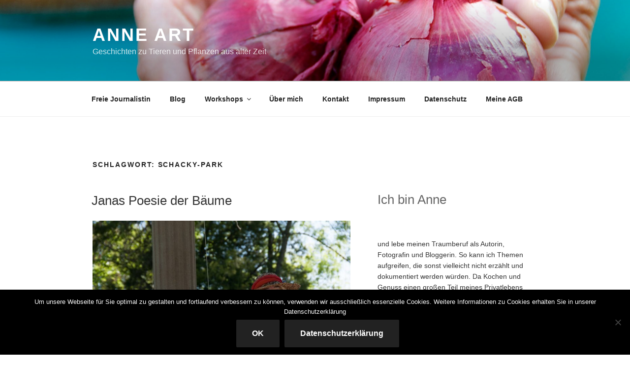

--- FILE ---
content_type: text/html; charset=UTF-8
request_url: https://anne-art.com/tag/schacky_park/page/2/
body_size: 42698
content:
<!DOCTYPE html>
<html lang="de" class="no-js no-svg">
<head>
<meta charset="UTF-8">
<meta name="viewport" content="width=device-width, initial-scale=1.0">
<link rel="profile" href="https://gmpg.org/xfn/11">

<script>
(function(html){html.className = html.className.replace(/\bno-js\b/,'js')})(document.documentElement);
//# sourceURL=twentyseventeen_javascript_detection
</script>
<meta name='robots' content='index, follow, max-image-preview:large, max-snippet:-1, max-video-preview:-1' />

	<!-- This site is optimized with the Yoast SEO plugin v26.8 - https://yoast.com/product/yoast-seo-wordpress/ -->
	<title>Schacky-Park Archive - Seite 2 von 4 - Anne ART</title>
	<link rel="canonical" href="https://anne-art.com/tag/schacky_park/page/2/" />
	<link rel="prev" href="https://anne-art.com/tag/schacky_park/" />
	<link rel="next" href="https://anne-art.com/tag/schacky_park/page/3/" />
	<meta property="og:locale" content="de_DE" />
	<meta property="og:type" content="article" />
	<meta property="og:title" content="Schacky-Park Archive - Seite 2 von 4 - Anne ART" />
	<meta property="og:url" content="https://anne-art.com/tag/schacky_park/" />
	<meta property="og:site_name" content="Anne ART" />
	<script type="application/ld+json" class="yoast-schema-graph">{"@context":"https://schema.org","@graph":[{"@type":"CollectionPage","@id":"https://anne-art.com/tag/schacky_park/","url":"https://anne-art.com/tag/schacky_park/page/2/","name":"Schacky-Park Archive - Seite 2 von 4 - Anne ART","isPartOf":{"@id":"https://anne-art.com/#website"},"primaryImageOfPage":{"@id":"https://anne-art.com/tag/schacky_park/page/2/#primaryimage"},"image":{"@id":"https://anne-art.com/tag/schacky_park/page/2/#primaryimage"},"thumbnailUrl":"https://anne-art.com/wp-content/uploads/2011/05/DSC8236.jpg","breadcrumb":{"@id":"https://anne-art.com/tag/schacky_park/page/2/#breadcrumb"},"inLanguage":"de"},{"@type":"ImageObject","inLanguage":"de","@id":"https://anne-art.com/tag/schacky_park/page/2/#primaryimage","url":"https://anne-art.com/wp-content/uploads/2011/05/DSC8236.jpg","contentUrl":"https://anne-art.com/wp-content/uploads/2011/05/DSC8236.jpg","width":800,"height":531},{"@type":"BreadcrumbList","@id":"https://anne-art.com/tag/schacky_park/page/2/#breadcrumb","itemListElement":[{"@type":"ListItem","position":1,"name":"Home","item":"https://anne-art.com/"},{"@type":"ListItem","position":2,"name":"Schacky-Park"}]},{"@type":"WebSite","@id":"https://anne-art.com/#website","url":"https://anne-art.com/","name":"Anne ART","description":"Geschichten zu Tieren und Pflanzen aus alter Zeit","potentialAction":[{"@type":"SearchAction","target":{"@type":"EntryPoint","urlTemplate":"https://anne-art.com/?s={search_term_string}"},"query-input":{"@type":"PropertyValueSpecification","valueRequired":true,"valueName":"search_term_string"}}],"inLanguage":"de"}]}</script>
	<!-- / Yoast SEO plugin. -->


<link rel="alternate" type="application/rss+xml" title="Anne ART &raquo; Feed" href="https://anne-art.com/feed/" />
<link rel="alternate" type="application/rss+xml" title="Anne ART &raquo; Kommentar-Feed" href="https://anne-art.com/comments/feed/" />
<link rel="alternate" type="application/rss+xml" title="Anne ART &raquo; Schacky-Park Schlagwort-Feed" href="https://anne-art.com/tag/schacky_park/feed/" />
<style id='wp-img-auto-sizes-contain-inline-css'>
img:is([sizes=auto i],[sizes^="auto," i]){contain-intrinsic-size:3000px 1500px}
/*# sourceURL=wp-img-auto-sizes-contain-inline-css */
</style>
<style id='wp-block-library-inline-css'>
:root{--wp-block-synced-color:#7a00df;--wp-block-synced-color--rgb:122,0,223;--wp-bound-block-color:var(--wp-block-synced-color);--wp-editor-canvas-background:#ddd;--wp-admin-theme-color:#007cba;--wp-admin-theme-color--rgb:0,124,186;--wp-admin-theme-color-darker-10:#006ba1;--wp-admin-theme-color-darker-10--rgb:0,107,160.5;--wp-admin-theme-color-darker-20:#005a87;--wp-admin-theme-color-darker-20--rgb:0,90,135;--wp-admin-border-width-focus:2px}@media (min-resolution:192dpi){:root{--wp-admin-border-width-focus:1.5px}}.wp-element-button{cursor:pointer}:root .has-very-light-gray-background-color{background-color:#eee}:root .has-very-dark-gray-background-color{background-color:#313131}:root .has-very-light-gray-color{color:#eee}:root .has-very-dark-gray-color{color:#313131}:root .has-vivid-green-cyan-to-vivid-cyan-blue-gradient-background{background:linear-gradient(135deg,#00d084,#0693e3)}:root .has-purple-crush-gradient-background{background:linear-gradient(135deg,#34e2e4,#4721fb 50%,#ab1dfe)}:root .has-hazy-dawn-gradient-background{background:linear-gradient(135deg,#faaca8,#dad0ec)}:root .has-subdued-olive-gradient-background{background:linear-gradient(135deg,#fafae1,#67a671)}:root .has-atomic-cream-gradient-background{background:linear-gradient(135deg,#fdd79a,#004a59)}:root .has-nightshade-gradient-background{background:linear-gradient(135deg,#330968,#31cdcf)}:root .has-midnight-gradient-background{background:linear-gradient(135deg,#020381,#2874fc)}:root{--wp--preset--font-size--normal:16px;--wp--preset--font-size--huge:42px}.has-regular-font-size{font-size:1em}.has-larger-font-size{font-size:2.625em}.has-normal-font-size{font-size:var(--wp--preset--font-size--normal)}.has-huge-font-size{font-size:var(--wp--preset--font-size--huge)}.has-text-align-center{text-align:center}.has-text-align-left{text-align:left}.has-text-align-right{text-align:right}.has-fit-text{white-space:nowrap!important}#end-resizable-editor-section{display:none}.aligncenter{clear:both}.items-justified-left{justify-content:flex-start}.items-justified-center{justify-content:center}.items-justified-right{justify-content:flex-end}.items-justified-space-between{justify-content:space-between}.screen-reader-text{border:0;clip-path:inset(50%);height:1px;margin:-1px;overflow:hidden;padding:0;position:absolute;width:1px;word-wrap:normal!important}.screen-reader-text:focus{background-color:#ddd;clip-path:none;color:#444;display:block;font-size:1em;height:auto;left:5px;line-height:normal;padding:15px 23px 14px;text-decoration:none;top:5px;width:auto;z-index:100000}html :where(.has-border-color){border-style:solid}html :where([style*=border-top-color]){border-top-style:solid}html :where([style*=border-right-color]){border-right-style:solid}html :where([style*=border-bottom-color]){border-bottom-style:solid}html :where([style*=border-left-color]){border-left-style:solid}html :where([style*=border-width]){border-style:solid}html :where([style*=border-top-width]){border-top-style:solid}html :where([style*=border-right-width]){border-right-style:solid}html :where([style*=border-bottom-width]){border-bottom-style:solid}html :where([style*=border-left-width]){border-left-style:solid}html :where(img[class*=wp-image-]){height:auto;max-width:100%}:where(figure){margin:0 0 1em}html :where(.is-position-sticky){--wp-admin--admin-bar--position-offset:var(--wp-admin--admin-bar--height,0px)}@media screen and (max-width:600px){html :where(.is-position-sticky){--wp-admin--admin-bar--position-offset:0px}}

/*# sourceURL=wp-block-library-inline-css */
</style><style id='wp-block-heading-inline-css'>
h1:where(.wp-block-heading).has-background,h2:where(.wp-block-heading).has-background,h3:where(.wp-block-heading).has-background,h4:where(.wp-block-heading).has-background,h5:where(.wp-block-heading).has-background,h6:where(.wp-block-heading).has-background{padding:1.25em 2.375em}h1.has-text-align-left[style*=writing-mode]:where([style*=vertical-lr]),h1.has-text-align-right[style*=writing-mode]:where([style*=vertical-rl]),h2.has-text-align-left[style*=writing-mode]:where([style*=vertical-lr]),h2.has-text-align-right[style*=writing-mode]:where([style*=vertical-rl]),h3.has-text-align-left[style*=writing-mode]:where([style*=vertical-lr]),h3.has-text-align-right[style*=writing-mode]:where([style*=vertical-rl]),h4.has-text-align-left[style*=writing-mode]:where([style*=vertical-lr]),h4.has-text-align-right[style*=writing-mode]:where([style*=vertical-rl]),h5.has-text-align-left[style*=writing-mode]:where([style*=vertical-lr]),h5.has-text-align-right[style*=writing-mode]:where([style*=vertical-rl]),h6.has-text-align-left[style*=writing-mode]:where([style*=vertical-lr]),h6.has-text-align-right[style*=writing-mode]:where([style*=vertical-rl]){rotate:180deg}
/*# sourceURL=https://anne-art.com/wp-includes/blocks/heading/style.min.css */
</style>
<style id='wp-block-image-inline-css'>
.wp-block-image>a,.wp-block-image>figure>a{display:inline-block}.wp-block-image img{box-sizing:border-box;height:auto;max-width:100%;vertical-align:bottom}@media not (prefers-reduced-motion){.wp-block-image img.hide{visibility:hidden}.wp-block-image img.show{animation:show-content-image .4s}}.wp-block-image[style*=border-radius] img,.wp-block-image[style*=border-radius]>a{border-radius:inherit}.wp-block-image.has-custom-border img{box-sizing:border-box}.wp-block-image.aligncenter{text-align:center}.wp-block-image.alignfull>a,.wp-block-image.alignwide>a{width:100%}.wp-block-image.alignfull img,.wp-block-image.alignwide img{height:auto;width:100%}.wp-block-image .aligncenter,.wp-block-image .alignleft,.wp-block-image .alignright,.wp-block-image.aligncenter,.wp-block-image.alignleft,.wp-block-image.alignright{display:table}.wp-block-image .aligncenter>figcaption,.wp-block-image .alignleft>figcaption,.wp-block-image .alignright>figcaption,.wp-block-image.aligncenter>figcaption,.wp-block-image.alignleft>figcaption,.wp-block-image.alignright>figcaption{caption-side:bottom;display:table-caption}.wp-block-image .alignleft{float:left;margin:.5em 1em .5em 0}.wp-block-image .alignright{float:right;margin:.5em 0 .5em 1em}.wp-block-image .aligncenter{margin-left:auto;margin-right:auto}.wp-block-image :where(figcaption){margin-bottom:1em;margin-top:.5em}.wp-block-image.is-style-circle-mask img{border-radius:9999px}@supports ((-webkit-mask-image:none) or (mask-image:none)) or (-webkit-mask-image:none){.wp-block-image.is-style-circle-mask img{border-radius:0;-webkit-mask-image:url('data:image/svg+xml;utf8,<svg viewBox="0 0 100 100" xmlns="http://www.w3.org/2000/svg"><circle cx="50" cy="50" r="50"/></svg>');mask-image:url('data:image/svg+xml;utf8,<svg viewBox="0 0 100 100" xmlns="http://www.w3.org/2000/svg"><circle cx="50" cy="50" r="50"/></svg>');mask-mode:alpha;-webkit-mask-position:center;mask-position:center;-webkit-mask-repeat:no-repeat;mask-repeat:no-repeat;-webkit-mask-size:contain;mask-size:contain}}:root :where(.wp-block-image.is-style-rounded img,.wp-block-image .is-style-rounded img){border-radius:9999px}.wp-block-image figure{margin:0}.wp-lightbox-container{display:flex;flex-direction:column;position:relative}.wp-lightbox-container img{cursor:zoom-in}.wp-lightbox-container img:hover+button{opacity:1}.wp-lightbox-container button{align-items:center;backdrop-filter:blur(16px) saturate(180%);background-color:#5a5a5a40;border:none;border-radius:4px;cursor:zoom-in;display:flex;height:20px;justify-content:center;opacity:0;padding:0;position:absolute;right:16px;text-align:center;top:16px;width:20px;z-index:100}@media not (prefers-reduced-motion){.wp-lightbox-container button{transition:opacity .2s ease}}.wp-lightbox-container button:focus-visible{outline:3px auto #5a5a5a40;outline:3px auto -webkit-focus-ring-color;outline-offset:3px}.wp-lightbox-container button:hover{cursor:pointer;opacity:1}.wp-lightbox-container button:focus{opacity:1}.wp-lightbox-container button:focus,.wp-lightbox-container button:hover,.wp-lightbox-container button:not(:hover):not(:active):not(.has-background){background-color:#5a5a5a40;border:none}.wp-lightbox-overlay{box-sizing:border-box;cursor:zoom-out;height:100vh;left:0;overflow:hidden;position:fixed;top:0;visibility:hidden;width:100%;z-index:100000}.wp-lightbox-overlay .close-button{align-items:center;cursor:pointer;display:flex;justify-content:center;min-height:40px;min-width:40px;padding:0;position:absolute;right:calc(env(safe-area-inset-right) + 16px);top:calc(env(safe-area-inset-top) + 16px);z-index:5000000}.wp-lightbox-overlay .close-button:focus,.wp-lightbox-overlay .close-button:hover,.wp-lightbox-overlay .close-button:not(:hover):not(:active):not(.has-background){background:none;border:none}.wp-lightbox-overlay .lightbox-image-container{height:var(--wp--lightbox-container-height);left:50%;overflow:hidden;position:absolute;top:50%;transform:translate(-50%,-50%);transform-origin:top left;width:var(--wp--lightbox-container-width);z-index:9999999999}.wp-lightbox-overlay .wp-block-image{align-items:center;box-sizing:border-box;display:flex;height:100%;justify-content:center;margin:0;position:relative;transform-origin:0 0;width:100%;z-index:3000000}.wp-lightbox-overlay .wp-block-image img{height:var(--wp--lightbox-image-height);min-height:var(--wp--lightbox-image-height);min-width:var(--wp--lightbox-image-width);width:var(--wp--lightbox-image-width)}.wp-lightbox-overlay .wp-block-image figcaption{display:none}.wp-lightbox-overlay button{background:none;border:none}.wp-lightbox-overlay .scrim{background-color:#fff;height:100%;opacity:.9;position:absolute;width:100%;z-index:2000000}.wp-lightbox-overlay.active{visibility:visible}@media not (prefers-reduced-motion){.wp-lightbox-overlay.active{animation:turn-on-visibility .25s both}.wp-lightbox-overlay.active img{animation:turn-on-visibility .35s both}.wp-lightbox-overlay.show-closing-animation:not(.active){animation:turn-off-visibility .35s both}.wp-lightbox-overlay.show-closing-animation:not(.active) img{animation:turn-off-visibility .25s both}.wp-lightbox-overlay.zoom.active{animation:none;opacity:1;visibility:visible}.wp-lightbox-overlay.zoom.active .lightbox-image-container{animation:lightbox-zoom-in .4s}.wp-lightbox-overlay.zoom.active .lightbox-image-container img{animation:none}.wp-lightbox-overlay.zoom.active .scrim{animation:turn-on-visibility .4s forwards}.wp-lightbox-overlay.zoom.show-closing-animation:not(.active){animation:none}.wp-lightbox-overlay.zoom.show-closing-animation:not(.active) .lightbox-image-container{animation:lightbox-zoom-out .4s}.wp-lightbox-overlay.zoom.show-closing-animation:not(.active) .lightbox-image-container img{animation:none}.wp-lightbox-overlay.zoom.show-closing-animation:not(.active) .scrim{animation:turn-off-visibility .4s forwards}}@keyframes show-content-image{0%{visibility:hidden}99%{visibility:hidden}to{visibility:visible}}@keyframes turn-on-visibility{0%{opacity:0}to{opacity:1}}@keyframes turn-off-visibility{0%{opacity:1;visibility:visible}99%{opacity:0;visibility:visible}to{opacity:0;visibility:hidden}}@keyframes lightbox-zoom-in{0%{transform:translate(calc((-100vw + var(--wp--lightbox-scrollbar-width))/2 + var(--wp--lightbox-initial-left-position)),calc(-50vh + var(--wp--lightbox-initial-top-position))) scale(var(--wp--lightbox-scale))}to{transform:translate(-50%,-50%) scale(1)}}@keyframes lightbox-zoom-out{0%{transform:translate(-50%,-50%) scale(1);visibility:visible}99%{visibility:visible}to{transform:translate(calc((-100vw + var(--wp--lightbox-scrollbar-width))/2 + var(--wp--lightbox-initial-left-position)),calc(-50vh + var(--wp--lightbox-initial-top-position))) scale(var(--wp--lightbox-scale));visibility:hidden}}
/*# sourceURL=https://anne-art.com/wp-includes/blocks/image/style.min.css */
</style>
<style id='wp-block-image-theme-inline-css'>
:root :where(.wp-block-image figcaption){color:#555;font-size:13px;text-align:center}.is-dark-theme :root :where(.wp-block-image figcaption){color:#ffffffa6}.wp-block-image{margin:0 0 1em}
/*# sourceURL=https://anne-art.com/wp-includes/blocks/image/theme.min.css */
</style>
<style id='wp-block-paragraph-inline-css'>
.is-small-text{font-size:.875em}.is-regular-text{font-size:1em}.is-large-text{font-size:2.25em}.is-larger-text{font-size:3em}.has-drop-cap:not(:focus):first-letter{float:left;font-size:8.4em;font-style:normal;font-weight:100;line-height:.68;margin:.05em .1em 0 0;text-transform:uppercase}body.rtl .has-drop-cap:not(:focus):first-letter{float:none;margin-left:.1em}p.has-drop-cap.has-background{overflow:hidden}:root :where(p.has-background){padding:1.25em 2.375em}:where(p.has-text-color:not(.has-link-color)) a{color:inherit}p.has-text-align-left[style*="writing-mode:vertical-lr"],p.has-text-align-right[style*="writing-mode:vertical-rl"]{rotate:180deg}
/*# sourceURL=https://anne-art.com/wp-includes/blocks/paragraph/style.min.css */
</style>
<style id='global-styles-inline-css'>
:root{--wp--preset--aspect-ratio--square: 1;--wp--preset--aspect-ratio--4-3: 4/3;--wp--preset--aspect-ratio--3-4: 3/4;--wp--preset--aspect-ratio--3-2: 3/2;--wp--preset--aspect-ratio--2-3: 2/3;--wp--preset--aspect-ratio--16-9: 16/9;--wp--preset--aspect-ratio--9-16: 9/16;--wp--preset--color--black: #000000;--wp--preset--color--cyan-bluish-gray: #abb8c3;--wp--preset--color--white: #ffffff;--wp--preset--color--pale-pink: #f78da7;--wp--preset--color--vivid-red: #cf2e2e;--wp--preset--color--luminous-vivid-orange: #ff6900;--wp--preset--color--luminous-vivid-amber: #fcb900;--wp--preset--color--light-green-cyan: #7bdcb5;--wp--preset--color--vivid-green-cyan: #00d084;--wp--preset--color--pale-cyan-blue: #8ed1fc;--wp--preset--color--vivid-cyan-blue: #0693e3;--wp--preset--color--vivid-purple: #9b51e0;--wp--preset--gradient--vivid-cyan-blue-to-vivid-purple: linear-gradient(135deg,rgb(6,147,227) 0%,rgb(155,81,224) 100%);--wp--preset--gradient--light-green-cyan-to-vivid-green-cyan: linear-gradient(135deg,rgb(122,220,180) 0%,rgb(0,208,130) 100%);--wp--preset--gradient--luminous-vivid-amber-to-luminous-vivid-orange: linear-gradient(135deg,rgb(252,185,0) 0%,rgb(255,105,0) 100%);--wp--preset--gradient--luminous-vivid-orange-to-vivid-red: linear-gradient(135deg,rgb(255,105,0) 0%,rgb(207,46,46) 100%);--wp--preset--gradient--very-light-gray-to-cyan-bluish-gray: linear-gradient(135deg,rgb(238,238,238) 0%,rgb(169,184,195) 100%);--wp--preset--gradient--cool-to-warm-spectrum: linear-gradient(135deg,rgb(74,234,220) 0%,rgb(151,120,209) 20%,rgb(207,42,186) 40%,rgb(238,44,130) 60%,rgb(251,105,98) 80%,rgb(254,248,76) 100%);--wp--preset--gradient--blush-light-purple: linear-gradient(135deg,rgb(255,206,236) 0%,rgb(152,150,240) 100%);--wp--preset--gradient--blush-bordeaux: linear-gradient(135deg,rgb(254,205,165) 0%,rgb(254,45,45) 50%,rgb(107,0,62) 100%);--wp--preset--gradient--luminous-dusk: linear-gradient(135deg,rgb(255,203,112) 0%,rgb(199,81,192) 50%,rgb(65,88,208) 100%);--wp--preset--gradient--pale-ocean: linear-gradient(135deg,rgb(255,245,203) 0%,rgb(182,227,212) 50%,rgb(51,167,181) 100%);--wp--preset--gradient--electric-grass: linear-gradient(135deg,rgb(202,248,128) 0%,rgb(113,206,126) 100%);--wp--preset--gradient--midnight: linear-gradient(135deg,rgb(2,3,129) 0%,rgb(40,116,252) 100%);--wp--preset--font-size--small: 13px;--wp--preset--font-size--medium: 20px;--wp--preset--font-size--large: 36px;--wp--preset--font-size--x-large: 42px;--wp--preset--spacing--20: 0.44rem;--wp--preset--spacing--30: 0.67rem;--wp--preset--spacing--40: 1rem;--wp--preset--spacing--50: 1.5rem;--wp--preset--spacing--60: 2.25rem;--wp--preset--spacing--70: 3.38rem;--wp--preset--spacing--80: 5.06rem;--wp--preset--shadow--natural: 6px 6px 9px rgba(0, 0, 0, 0.2);--wp--preset--shadow--deep: 12px 12px 50px rgba(0, 0, 0, 0.4);--wp--preset--shadow--sharp: 6px 6px 0px rgba(0, 0, 0, 0.2);--wp--preset--shadow--outlined: 6px 6px 0px -3px rgb(255, 255, 255), 6px 6px rgb(0, 0, 0);--wp--preset--shadow--crisp: 6px 6px 0px rgb(0, 0, 0);}:where(.is-layout-flex){gap: 0.5em;}:where(.is-layout-grid){gap: 0.5em;}body .is-layout-flex{display: flex;}.is-layout-flex{flex-wrap: wrap;align-items: center;}.is-layout-flex > :is(*, div){margin: 0;}body .is-layout-grid{display: grid;}.is-layout-grid > :is(*, div){margin: 0;}:where(.wp-block-columns.is-layout-flex){gap: 2em;}:where(.wp-block-columns.is-layout-grid){gap: 2em;}:where(.wp-block-post-template.is-layout-flex){gap: 1.25em;}:where(.wp-block-post-template.is-layout-grid){gap: 1.25em;}.has-black-color{color: var(--wp--preset--color--black) !important;}.has-cyan-bluish-gray-color{color: var(--wp--preset--color--cyan-bluish-gray) !important;}.has-white-color{color: var(--wp--preset--color--white) !important;}.has-pale-pink-color{color: var(--wp--preset--color--pale-pink) !important;}.has-vivid-red-color{color: var(--wp--preset--color--vivid-red) !important;}.has-luminous-vivid-orange-color{color: var(--wp--preset--color--luminous-vivid-orange) !important;}.has-luminous-vivid-amber-color{color: var(--wp--preset--color--luminous-vivid-amber) !important;}.has-light-green-cyan-color{color: var(--wp--preset--color--light-green-cyan) !important;}.has-vivid-green-cyan-color{color: var(--wp--preset--color--vivid-green-cyan) !important;}.has-pale-cyan-blue-color{color: var(--wp--preset--color--pale-cyan-blue) !important;}.has-vivid-cyan-blue-color{color: var(--wp--preset--color--vivid-cyan-blue) !important;}.has-vivid-purple-color{color: var(--wp--preset--color--vivid-purple) !important;}.has-black-background-color{background-color: var(--wp--preset--color--black) !important;}.has-cyan-bluish-gray-background-color{background-color: var(--wp--preset--color--cyan-bluish-gray) !important;}.has-white-background-color{background-color: var(--wp--preset--color--white) !important;}.has-pale-pink-background-color{background-color: var(--wp--preset--color--pale-pink) !important;}.has-vivid-red-background-color{background-color: var(--wp--preset--color--vivid-red) !important;}.has-luminous-vivid-orange-background-color{background-color: var(--wp--preset--color--luminous-vivid-orange) !important;}.has-luminous-vivid-amber-background-color{background-color: var(--wp--preset--color--luminous-vivid-amber) !important;}.has-light-green-cyan-background-color{background-color: var(--wp--preset--color--light-green-cyan) !important;}.has-vivid-green-cyan-background-color{background-color: var(--wp--preset--color--vivid-green-cyan) !important;}.has-pale-cyan-blue-background-color{background-color: var(--wp--preset--color--pale-cyan-blue) !important;}.has-vivid-cyan-blue-background-color{background-color: var(--wp--preset--color--vivid-cyan-blue) !important;}.has-vivid-purple-background-color{background-color: var(--wp--preset--color--vivid-purple) !important;}.has-black-border-color{border-color: var(--wp--preset--color--black) !important;}.has-cyan-bluish-gray-border-color{border-color: var(--wp--preset--color--cyan-bluish-gray) !important;}.has-white-border-color{border-color: var(--wp--preset--color--white) !important;}.has-pale-pink-border-color{border-color: var(--wp--preset--color--pale-pink) !important;}.has-vivid-red-border-color{border-color: var(--wp--preset--color--vivid-red) !important;}.has-luminous-vivid-orange-border-color{border-color: var(--wp--preset--color--luminous-vivid-orange) !important;}.has-luminous-vivid-amber-border-color{border-color: var(--wp--preset--color--luminous-vivid-amber) !important;}.has-light-green-cyan-border-color{border-color: var(--wp--preset--color--light-green-cyan) !important;}.has-vivid-green-cyan-border-color{border-color: var(--wp--preset--color--vivid-green-cyan) !important;}.has-pale-cyan-blue-border-color{border-color: var(--wp--preset--color--pale-cyan-blue) !important;}.has-vivid-cyan-blue-border-color{border-color: var(--wp--preset--color--vivid-cyan-blue) !important;}.has-vivid-purple-border-color{border-color: var(--wp--preset--color--vivid-purple) !important;}.has-vivid-cyan-blue-to-vivid-purple-gradient-background{background: var(--wp--preset--gradient--vivid-cyan-blue-to-vivid-purple) !important;}.has-light-green-cyan-to-vivid-green-cyan-gradient-background{background: var(--wp--preset--gradient--light-green-cyan-to-vivid-green-cyan) !important;}.has-luminous-vivid-amber-to-luminous-vivid-orange-gradient-background{background: var(--wp--preset--gradient--luminous-vivid-amber-to-luminous-vivid-orange) !important;}.has-luminous-vivid-orange-to-vivid-red-gradient-background{background: var(--wp--preset--gradient--luminous-vivid-orange-to-vivid-red) !important;}.has-very-light-gray-to-cyan-bluish-gray-gradient-background{background: var(--wp--preset--gradient--very-light-gray-to-cyan-bluish-gray) !important;}.has-cool-to-warm-spectrum-gradient-background{background: var(--wp--preset--gradient--cool-to-warm-spectrum) !important;}.has-blush-light-purple-gradient-background{background: var(--wp--preset--gradient--blush-light-purple) !important;}.has-blush-bordeaux-gradient-background{background: var(--wp--preset--gradient--blush-bordeaux) !important;}.has-luminous-dusk-gradient-background{background: var(--wp--preset--gradient--luminous-dusk) !important;}.has-pale-ocean-gradient-background{background: var(--wp--preset--gradient--pale-ocean) !important;}.has-electric-grass-gradient-background{background: var(--wp--preset--gradient--electric-grass) !important;}.has-midnight-gradient-background{background: var(--wp--preset--gradient--midnight) !important;}.has-small-font-size{font-size: var(--wp--preset--font-size--small) !important;}.has-medium-font-size{font-size: var(--wp--preset--font-size--medium) !important;}.has-large-font-size{font-size: var(--wp--preset--font-size--large) !important;}.has-x-large-font-size{font-size: var(--wp--preset--font-size--x-large) !important;}
/*# sourceURL=global-styles-inline-css */
</style>

<style id='classic-theme-styles-inline-css'>
/*! This file is auto-generated */
.wp-block-button__link{color:#fff;background-color:#32373c;border-radius:9999px;box-shadow:none;text-decoration:none;padding:calc(.667em + 2px) calc(1.333em + 2px);font-size:1.125em}.wp-block-file__button{background:#32373c;color:#fff;text-decoration:none}
/*# sourceURL=/wp-includes/css/classic-themes.min.css */
</style>
<link rel='stylesheet' id='cookie-notice-front-css' href='https://anne-art.com/wp-content/plugins/cookie-notice/css/front.min.css?ver=2.5.11' media='all' />
<link rel='stylesheet' id='ngg_trigger_buttons-css' href='https://anne-art.com/wp-content/plugins/nextgen-gallery/static/GalleryDisplay/trigger_buttons.css?ver=4.0.3' media='all' />
<link rel='stylesheet' id='dashicons-css' href='https://anne-art.com/wp-includes/css/dashicons.min.css?ver=6.9' media='all' />
<link rel='stylesheet' id='thickbox-css' href='https://anne-art.com/wp-includes/js/thickbox/thickbox.css?ver=6.9' media='all' />
<link rel='stylesheet' id='fontawesome_v4_shim_style-css' href='https://anne-art.com/wp-content/plugins/nextgen-gallery/static/FontAwesome/css/v4-shims.min.css?ver=6.9' media='all' />
<link rel='stylesheet' id='fontawesome-css' href='https://anne-art.com/wp-content/plugins/nextgen-gallery/static/FontAwesome/css/all.min.css?ver=6.9' media='all' />
<link rel='stylesheet' id='nextgen_pagination_style-css' href='https://anne-art.com/wp-content/plugins/nextgen-gallery/static/GalleryDisplay/pagination_style.css?ver=4.0.3' media='all' />
<link rel='stylesheet' id='nextgen_basic_thumbnails_style-css' href='https://anne-art.com/wp-content/plugins/nextgen-gallery/static/Thumbnails/nextgen_basic_thumbnails.css?ver=4.0.3' media='all' />
<link rel='stylesheet' id='twentyseventeen-style-css' href='https://anne-art.com/wp-content/themes/twentyseventeen/style.css?ver=20251202' media='all' />
<link rel='stylesheet' id='twentyseventeen-block-style-css' href='https://anne-art.com/wp-content/themes/twentyseventeen/assets/css/blocks.css?ver=20240729' media='all' />
<script id="cookie-notice-front-js-before">
var cnArgs = {"ajaxUrl":"https:\/\/anne-art.com\/wp-admin\/admin-ajax.php","nonce":"a3a9332769","hideEffect":"fade","position":"bottom","onScroll":false,"onScrollOffset":100,"onClick":false,"cookieName":"cookie_notice_accepted","cookieTime":2592000,"cookieTimeRejected":2592000,"globalCookie":false,"redirection":true,"cache":false,"revokeCookies":false,"revokeCookiesOpt":"automatic"};

//# sourceURL=cookie-notice-front-js-before
</script>
<script src="https://anne-art.com/wp-content/plugins/cookie-notice/js/front.min.js?ver=2.5.11" id="cookie-notice-front-js"></script>
<script src="https://anne-art.com/wp-includes/js/jquery/jquery.min.js?ver=3.7.1" id="jquery-core-js"></script>
<script src="https://anne-art.com/wp-includes/js/jquery/jquery-migrate.min.js?ver=3.4.1" id="jquery-migrate-js"></script>
<script id="photocrati_ajax-js-extra">
var photocrati_ajax = {"url":"https://anne-art.com/index.php?photocrati_ajax=1","rest_url":"https://anne-art.com/wp-json/","wp_home_url":"https://anne-art.com","wp_site_url":"https://anne-art.com","wp_root_url":"https://anne-art.com","wp_plugins_url":"https://anne-art.com/wp-content/plugins","wp_content_url":"https://anne-art.com/wp-content","wp_includes_url":"https://anne-art.com/wp-includes/","ngg_param_slug":"nggallery","rest_nonce":"a801b5369d"};
//# sourceURL=photocrati_ajax-js-extra
</script>
<script src="https://anne-art.com/wp-content/plugins/nextgen-gallery/static/Legacy/ajax.min.js?ver=4.0.3" id="photocrati_ajax-js"></script>
<script src="https://anne-art.com/wp-content/plugins/nextgen-gallery/static/FontAwesome/js/v4-shims.min.js?ver=5.3.1" id="fontawesome_v4_shim-js"></script>
<script defer crossorigin="anonymous" data-auto-replace-svg="false" data-keep-original-source="false" data-search-pseudo-elements src="https://anne-art.com/wp-content/plugins/nextgen-gallery/static/FontAwesome/js/all.min.js?ver=5.3.1" id="fontawesome-js"></script>
<script src="https://anne-art.com/wp-content/plugins/nextgen-gallery/static/Thumbnails/nextgen_basic_thumbnails.js?ver=4.0.3" id="nextgen_basic_thumbnails_script-js"></script>
<script id="twentyseventeen-global-js-extra">
var twentyseventeenScreenReaderText = {"quote":"\u003Csvg class=\"icon icon-quote-right\" aria-hidden=\"true\" role=\"img\"\u003E \u003Cuse href=\"#icon-quote-right\" xlink:href=\"#icon-quote-right\"\u003E\u003C/use\u003E \u003C/svg\u003E","expand":"Untermen\u00fc \u00f6ffnen","collapse":"Untermen\u00fc schlie\u00dfen","icon":"\u003Csvg class=\"icon icon-angle-down\" aria-hidden=\"true\" role=\"img\"\u003E \u003Cuse href=\"#icon-angle-down\" xlink:href=\"#icon-angle-down\"\u003E\u003C/use\u003E \u003Cspan class=\"svg-fallback icon-angle-down\"\u003E\u003C/span\u003E\u003C/svg\u003E"};
//# sourceURL=twentyseventeen-global-js-extra
</script>
<script src="https://anne-art.com/wp-content/themes/twentyseventeen/assets/js/global.js?ver=20211130" id="twentyseventeen-global-js" defer data-wp-strategy="defer"></script>
<script src="https://anne-art.com/wp-content/themes/twentyseventeen/assets/js/navigation.js?ver=20210122" id="twentyseventeen-navigation-js" defer data-wp-strategy="defer"></script>
<link rel="https://api.w.org/" href="https://anne-art.com/wp-json/" /><link rel="alternate" title="JSON" type="application/json" href="https://anne-art.com/wp-json/wp/v2/tags/82" /><link rel="EditURI" type="application/rsd+xml" title="RSD" href="https://anne-art.com/xmlrpc.php?rsd" />
<meta name="generator" content="WordPress 6.9" />
<link id='MediaRSS' rel='alternate' type='application/rss+xml' title='NextGEN Gallery RSS Feed' href='https://anne-art.com/wp-content/plugins/nextgen-gallery/src/Legacy/xml/media-rss.php' />
		<style id="wp-custom-css">
			/*
Füge deinen eigenen CSS-Code nach diesem Kommentar hinter dem abschließenden Schrägstrich ein. 

Klicke auf das Hilfe-Symbol oben, um mehr zu erfahren.
*/.entry-date { display: none; }
.site-info {display:none;}		</style>
		</head>

<body class="archive paged tag tag-schacky_park tag-82 wp-embed-responsive paged-2 tag-paged-2 wp-theme-twentyseventeen cookies-not-set group-blog hfeed has-header-image has-sidebar page-two-column colors-light">
<div id="page" class="site">
	<a class="skip-link screen-reader-text" href="#content">
		Zum Inhalt springen	</a>

	<header id="masthead" class="site-header">

		<div class="custom-header">

		<div class="custom-header-media">
			<div id="wp-custom-header" class="wp-custom-header"><img src="https://anne-art.com/wp-content/uploads/2016/01/cropped-Höri-Bülle.jpg" width="2000" height="1199" alt="" srcset="https://anne-art.com/wp-content/uploads/2016/01/cropped-Höri-Bülle.jpg 2000w, https://anne-art.com/wp-content/uploads/2016/01/cropped-Höri-Bülle-300x180.jpg 300w, https://anne-art.com/wp-content/uploads/2016/01/cropped-Höri-Bülle-768x460.jpg 768w, https://anne-art.com/wp-content/uploads/2016/01/cropped-Höri-Bülle-1024x614.jpg 1024w" sizes="(max-width: 767px) 200vw, 100vw" decoding="async" fetchpriority="high" /></div>		</div>

	<div class="site-branding">
	<div class="wrap">

		
		<div class="site-branding-text">
							<p class="site-title"><a href="https://anne-art.com/" rel="home" >Anne ART</a></p>
								<p class="site-description">Geschichten zu Tieren und Pflanzen aus alter Zeit</p>
					</div><!-- .site-branding-text -->

		
	</div><!-- .wrap -->
</div><!-- .site-branding -->

</div><!-- .custom-header -->

					<div class="navigation-top">
				<div class="wrap">
					<nav id="site-navigation" class="main-navigation" aria-label="Oberes Menü">
	<button class="menu-toggle" aria-controls="top-menu" aria-expanded="false">
		<svg class="icon icon-bars" aria-hidden="true" role="img"> <use href="#icon-bars" xlink:href="#icon-bars"></use> </svg><svg class="icon icon-close" aria-hidden="true" role="img"> <use href="#icon-close" xlink:href="#icon-close"></use> </svg>Menü	</button>

	<div class="menu-menu-1-container"><ul id="top-menu" class="menu"><li id="menu-item-8868" class="menu-item menu-item-type-post_type menu-item-object-page menu-item-8868"><a href="https://anne-art.com/freie-journalistin/" title="http://www.anne-art.com">Freie Journalistin</a></li>
<li id="menu-item-8867" class="menu-item menu-item-type-post_type menu-item-object-page current_page_parent menu-item-8867"><a href="https://anne-art.com/blog/">Blog</a></li>
<li id="menu-item-11078" class="menu-item menu-item-type-post_type menu-item-object-page menu-item-has-children menu-item-11078"><a href="https://anne-art.com/workshops/">Workshops<svg class="icon icon-angle-down" aria-hidden="true" role="img"> <use href="#icon-angle-down" xlink:href="#icon-angle-down"></use> </svg></a>
<ul class="sub-menu">
	<li id="menu-item-13392" class="menu-item menu-item-type-custom menu-item-object-custom menu-item-13392"><a href="https://videotogo.anne-art.com/">Video to go</a></li>
	<li id="menu-item-12751" class="menu-item menu-item-type-post_type menu-item-object-page menu-item-12751"><a href="https://anne-art.com/workshops/smartphone-statt-kamera/">Smartphone statt Kamera</a></li>
	<li id="menu-item-14914" class="menu-item menu-item-type-post_type menu-item-object-page menu-item-14914"><a href="https://anne-art.com/workshops/starke-handyfotos/">Von Wackelig zu WOW – starke Handyfotos</a></li>
	<li id="menu-item-12752" class="menu-item menu-item-type-post_type menu-item-object-page menu-item-12752"><a href="https://anne-art.com/workshops/tipps-fuer-bessere-videos/">9 Tipps für bessere Videos</a></li>
</ul>
</li>
<li id="menu-item-8573" class="menu-item menu-item-type-post_type menu-item-object-page menu-item-8573"><a href="https://anne-art.com/ueber-mich-3/">Über mich</a></li>
<li id="menu-item-8571" class="menu-item menu-item-type-post_type menu-item-object-page menu-item-8571"><a href="https://anne-art.com/ueber-mich/">Kontakt</a></li>
<li id="menu-item-8912" class="menu-item menu-item-type-post_type menu-item-object-page menu-item-8912"><a href="https://anne-art.com/impressum/">Impressum</a></li>
<li id="menu-item-10244" class="menu-item menu-item-type-post_type menu-item-object-page menu-item-privacy-policy menu-item-10244"><a rel="privacy-policy" href="https://anne-art.com/datenschutz/">Datenschutz</a></li>
<li id="menu-item-9261" class="menu-item menu-item-type-post_type menu-item-object-page menu-item-9261"><a href="https://anne-art.com/meine-agb/">Meine AGB</a></li>
</ul></div>
	</nav><!-- #site-navigation -->
				</div><!-- .wrap -->
			</div><!-- .navigation-top -->
		
	</header><!-- #masthead -->

	
	<div class="site-content-contain">
		<div id="content" class="site-content">

<div class="wrap">

			<header class="page-header">
			<h1 class="page-title">Schlagwort: <span>Schacky-Park</span></h1>		</header><!-- .page-header -->
	
	<div id="primary" class="content-area">
		<main id="main" class="site-main">

					
<article id="post-4105" class="post-4105 post type-post status-publish format-standard has-post-thumbnail hentry category-schacky_park tag-ammersee tag-fotos tag-schacky_park tag-sprache">
		<header class="entry-header">
		<div class="entry-meta"><span class="screen-reader-text">Veröffentlicht am</span> <a href="https://anne-art.com/2011/05/09/janas-poesie-der-baume/" rel="bookmark"><time class="entry-date published" datetime="2011-05-09T15:54:21+02:00">9. Mai 2011</time><time class="updated" datetime="2017-10-28T12:38:24+02:00">28. Oktober 2017</time></a></div><!-- .entry-meta --><h2 class="entry-title"><a href="https://anne-art.com/2011/05/09/janas-poesie-der-baume/" rel="bookmark">Janas Poesie der Bäume</a></h2>	</header><!-- .entry-header -->

			<div class="post-thumbnail">
			<a href="https://anne-art.com/2011/05/09/janas-poesie-der-baume/">
				<img width="800" height="531" src="https://anne-art.com/wp-content/uploads/2011/05/DSC8236.jpg" class="attachment-twentyseventeen-featured-image size-twentyseventeen-featured-image wp-post-image" alt="" decoding="async" srcset="https://anne-art.com/wp-content/uploads/2011/05/DSC8236.jpg 800w, https://anne-art.com/wp-content/uploads/2011/05/DSC8236-300x199.jpg 300w, https://anne-art.com/wp-content/uploads/2011/05/DSC8236-768x510.jpg 768w" sizes="(max-width: 767px) 89vw, (max-width: 1000px) 54vw, (max-width: 1071px) 543px, 580px" />			</a>
		</div><!-- .post-thumbnail -->
	
	<div class="entry-content">
		<p>Lesen und Gehen, Worte und Orte &#8211; diese Dinge gehören für meine Freundin Jana zusammen. In ihrer Matinee hat sie die Poesie des Schacky-Parks und seiner Bäume durch einen Spaziergang mit Gedichten und Geschichten ganz zauberhaft zum Leben erweckt.</p>
<p>Die Zuhörer waren zunächst leicht erstaunt &#8211; schließlich bietet der Förderkreis bereits seit 2009 an den Sonntagen im Mai kurze Matineen &#8211; allerdings bislang eher musikalische. Klassik, Flamenco, Rock, Blues und Jazz &#8211; den Stilrichtungen waren und sind da keine Grenzen gesetzt.</p>
<p>Janas Matinee hat nun gezeigt, dass noch viel mehr möglich und erlebenswert ist.</p>
<p>Bekanntes und unbekanntes hat sie gekonnt rezitiert &#8211; humorvolles und ernstes mit leichter Hand verbunden. Und auch vor frivoleren Texten nicht halt gemacht.</p>
<p>Durch diese lebendige Auswahl hat man richtig Lust bekommen, mal wieder einen Gedichtband zur Hand zu nehmen.<br />
Und sich den Park neu zu erschließen.</p>
<p> <a href="https://anne-art.com/2011/05/09/janas-poesie-der-baume/#more-4105" class="more-link"><span class="screen-reader-text">„Janas Poesie der Bäume“ </span>weiterlesen</a></p>
	</div><!-- .entry-content -->

	
</article><!-- #post-4105 -->

<article id="post-4062" class="post-4062 post type-post status-publish format-standard has-post-thumbnail hentry category-schacky_park tag-fotos tag-live tag-schacky_park">
		<header class="entry-header">
		<div class="entry-meta"><span class="screen-reader-text">Veröffentlicht am</span> <a href="https://anne-art.com/2011/04/26/musikalische-und-literarische-mai-freuden/" rel="bookmark"><time class="entry-date published" datetime="2011-04-26T16:05:36+02:00">26. April 2011</time><time class="updated" datetime="2017-10-28T12:37:23+02:00">28. Oktober 2017</time></a></div><!-- .entry-meta --><h2 class="entry-title"><a href="https://anne-art.com/2011/04/26/musikalische-und-literarische-mai-freuden/" rel="bookmark">Musikalische und Literarische Mai-Freuden</a></h2>	</header><!-- .entry-header -->

			<div class="post-thumbnail">
			<a href="https://anne-art.com/2011/04/26/musikalische-und-literarische-mai-freuden/">
				<img width="800" height="531" src="https://anne-art.com/wp-content/uploads/2011/04/DSC7943.jpg" class="attachment-twentyseventeen-featured-image size-twentyseventeen-featured-image wp-post-image" alt="" decoding="async" loading="lazy" srcset="https://anne-art.com/wp-content/uploads/2011/04/DSC7943.jpg 800w, https://anne-art.com/wp-content/uploads/2011/04/DSC7943-300x199.jpg 300w, https://anne-art.com/wp-content/uploads/2011/04/DSC7943-768x510.jpg 768w" sizes="(max-width: 767px) 89vw, (max-width: 1000px) 54vw, (max-width: 1071px) 543px, 580px" />			</a>
		</div><!-- .post-thumbnail -->
	
	<div class="entry-content">
		<p>Das Ostereiersuchen im Dießener Schacky-Park fand heuer bei strahlendem Sonnenschein statt.<br />
Das nehmen wir als gutes Omen für die kommenden Termine, denn auch die haben zahlreiche Besucher verdient:</p>
<p>Den Anfang machen am 1. Mai Johann Fliegauf und Josef Bernhauer mit gefühlvollem Country Blues am Entenhaus.</p>
<p>Der Dießener Johann Fliegauf begeistert (auch in der Al Jones Band) mit beeindruckendem Hand- und Mundwerk auf der Bluesharp und spielt nun bereits zum zweiten Mal mit dem Murnauer Sänger und Gitarristen Josef Bernhauer, zugunsten des Parks.</p>
<p>8.5. &#8211; 11 Uhr &#8211; Jana Hotzelmann &#8211; &#8222;Poesie der Bäume&#8220; &#8211; Die Poetin möchte den Zuhörer beim Spaziergang und der Betrachtung dieses Parks mit seinen Bäumen, Landschaften, Baudenkmälern oder einfach nur den Wegen, bekannte und unbekanntere Texte unter freiem Himmel nahe bringen.</p>
<p>14.5. &#8211; 15 Uhr &#8211; kostenlose, monatliche Führung durch den Park (immer und zu jedem Wetter am 2. Samstag des Monats).<br />
Diesmal mit Christine Reichert.</p>
<p>15.5. &#8211; 11 Uhr -die Übergabe der Urkunde für Verdienste um Umwelt und Gesundheit durch Dr. Thomas Goppel mit musikalischer Umrahmung muss in den Herbst verschoben werden. Es findet eine Matinee der Saitenschinder statt.</p>
<p>22.5. &#8211; 11 Uhr &#8211; Matinee mit Jutta Haberhauer &#8211; Flöte und Harfe</p>
<p>29.5. &#8211; 11 Uhr &#8211; Matinee &#8211; es spielen die Gewinner des &#8222;Bayerischen Klassik-Musikfestes&#8220;</p>
<p>Bei schlechtem Wetter finden die Konzerte nicht statt! Telefonische Ansagen unter 08807-948372</p>
<p>Der Eintritt ist frei, es wird für Musik und Park gesammelt und im Anschluß gibt es auf Wunsch auch eine kurze Führung.</p>
<p>Und damit ihr seht, wie schön es Ostern war &#8211; hier einige Impressionen 😉</p>
<!-- default-view.php -->
<div
	class="ngg-galleryoverview default-view
	 ngg-ajax-pagination-none	"
	id="ngg-gallery-6ce7f60b192cf98215e8aca5f47eef8d-1">

		<!-- Thumbnails -->
				<div id="ngg-image-0" class="ngg-gallery-thumbnail-box
											"
			>
						<div class="ngg-gallery-thumbnail">
			<a href="https://anne-art.com/wp-content/gallery/ostern-2011/dsc7938.jpg"
				title=""
				data-src="https://anne-art.com/wp-content/gallery/ostern-2011/dsc7938.jpg"
				data-thumbnail="https://anne-art.com/wp-content/gallery/ostern-2011/thumbs/thumbs_dsc7938.jpg"
				data-image-id="334"
				data-title="dsc7938"
				data-description=""
				data-image-slug="dsc7938"
				class='thickbox' rel='6ce7f60b192cf98215e8aca5f47eef8d'>
				<img
					title="dsc7938"
					alt="dsc7938"
					src="https://anne-art.com/wp-content/gallery/ostern-2011/thumbs/thumbs_dsc7938.jpg"
					width="100"
					height="75"
					style="max-width:100%;"
				/>
			</a>
		</div>
							</div>
			
				<div id="ngg-image-1" class="ngg-gallery-thumbnail-box
											"
			>
						<div class="ngg-gallery-thumbnail">
			<a href="https://anne-art.com/wp-content/gallery/ostern-2011/dsc7948.jpg"
				title=""
				data-src="https://anne-art.com/wp-content/gallery/ostern-2011/dsc7948.jpg"
				data-thumbnail="https://anne-art.com/wp-content/gallery/ostern-2011/thumbs/thumbs_dsc7948.jpg"
				data-image-id="335"
				data-title="dsc7948"
				data-description=""
				data-image-slug="dsc7948"
				class='thickbox' rel='6ce7f60b192cf98215e8aca5f47eef8d'>
				<img
					title="dsc7948"
					alt="dsc7948"
					src="https://anne-art.com/wp-content/gallery/ostern-2011/thumbs/thumbs_dsc7948.jpg"
					width="100"
					height="75"
					style="max-width:100%;"
				/>
			</a>
		</div>
							</div>
			
				<div id="ngg-image-2" class="ngg-gallery-thumbnail-box
											"
			>
						<div class="ngg-gallery-thumbnail">
			<a href="https://anne-art.com/wp-content/gallery/ostern-2011/dsc7949.jpg"
				title=""
				data-src="https://anne-art.com/wp-content/gallery/ostern-2011/dsc7949.jpg"
				data-thumbnail="https://anne-art.com/wp-content/gallery/ostern-2011/thumbs/thumbs_dsc7949.jpg"
				data-image-id="336"
				data-title="dsc7949"
				data-description=""
				data-image-slug="dsc7949"
				class='thickbox' rel='6ce7f60b192cf98215e8aca5f47eef8d'>
				<img
					title="dsc7949"
					alt="dsc7949"
					src="https://anne-art.com/wp-content/gallery/ostern-2011/thumbs/thumbs_dsc7949.jpg"
					width="100"
					height="75"
					style="max-width:100%;"
				/>
			</a>
		</div>
							</div>
			
				<div id="ngg-image-3" class="ngg-gallery-thumbnail-box
											"
			>
						<div class="ngg-gallery-thumbnail">
			<a href="https://anne-art.com/wp-content/gallery/ostern-2011/dsc7952.jpg"
				title=""
				data-src="https://anne-art.com/wp-content/gallery/ostern-2011/dsc7952.jpg"
				data-thumbnail="https://anne-art.com/wp-content/gallery/ostern-2011/thumbs/thumbs_dsc7952.jpg"
				data-image-id="337"
				data-title="dsc7952"
				data-description=""
				data-image-slug="dsc7952"
				class='thickbox' rel='6ce7f60b192cf98215e8aca5f47eef8d'>
				<img
					title="dsc7952"
					alt="dsc7952"
					src="https://anne-art.com/wp-content/gallery/ostern-2011/thumbs/thumbs_dsc7952.jpg"
					width="100"
					height="75"
					style="max-width:100%;"
				/>
			</a>
		</div>
							</div>
			
				<div id="ngg-image-4" class="ngg-gallery-thumbnail-box
											"
			>
						<div class="ngg-gallery-thumbnail">
			<a href="https://anne-art.com/wp-content/gallery/ostern-2011/dsc7958.jpg"
				title=""
				data-src="https://anne-art.com/wp-content/gallery/ostern-2011/dsc7958.jpg"
				data-thumbnail="https://anne-art.com/wp-content/gallery/ostern-2011/thumbs/thumbs_dsc7958.jpg"
				data-image-id="338"
				data-title="dsc7958"
				data-description=""
				data-image-slug="dsc7958"
				class='thickbox' rel='6ce7f60b192cf98215e8aca5f47eef8d'>
				<img
					title="dsc7958"
					alt="dsc7958"
					src="https://anne-art.com/wp-content/gallery/ostern-2011/thumbs/thumbs_dsc7958.jpg"
					width="100"
					height="75"
					style="max-width:100%;"
				/>
			</a>
		</div>
							</div>
			
				<div id="ngg-image-5" class="ngg-gallery-thumbnail-box
											"
			>
						<div class="ngg-gallery-thumbnail">
			<a href="https://anne-art.com/wp-content/gallery/ostern-2011/dsc7969.jpg"
				title=""
				data-src="https://anne-art.com/wp-content/gallery/ostern-2011/dsc7969.jpg"
				data-thumbnail="https://anne-art.com/wp-content/gallery/ostern-2011/thumbs/thumbs_dsc7969.jpg"
				data-image-id="339"
				data-title="dsc7969"
				data-description=""
				data-image-slug="dsc7969"
				class='thickbox' rel='6ce7f60b192cf98215e8aca5f47eef8d'>
				<img
					title="dsc7969"
					alt="dsc7969"
					src="https://anne-art.com/wp-content/gallery/ostern-2011/thumbs/thumbs_dsc7969.jpg"
					width="100"
					height="75"
					style="max-width:100%;"
				/>
			</a>
		</div>
							</div>
			
				<div id="ngg-image-6" class="ngg-gallery-thumbnail-box
											"
			>
						<div class="ngg-gallery-thumbnail">
			<a href="https://anne-art.com/wp-content/gallery/ostern-2011/dsc7972.jpg"
				title=""
				data-src="https://anne-art.com/wp-content/gallery/ostern-2011/dsc7972.jpg"
				data-thumbnail="https://anne-art.com/wp-content/gallery/ostern-2011/thumbs/thumbs_dsc7972.jpg"
				data-image-id="340"
				data-title="dsc7972"
				data-description=""
				data-image-slug="dsc7972"
				class='thickbox' rel='6ce7f60b192cf98215e8aca5f47eef8d'>
				<img
					title="dsc7972"
					alt="dsc7972"
					src="https://anne-art.com/wp-content/gallery/ostern-2011/thumbs/thumbs_dsc7972.jpg"
					width="100"
					height="75"
					style="max-width:100%;"
				/>
			</a>
		</div>
							</div>
			
				<div id="ngg-image-7" class="ngg-gallery-thumbnail-box
											"
			>
						<div class="ngg-gallery-thumbnail">
			<a href="https://anne-art.com/wp-content/gallery/ostern-2011/dsc7978.jpg"
				title=""
				data-src="https://anne-art.com/wp-content/gallery/ostern-2011/dsc7978.jpg"
				data-thumbnail="https://anne-art.com/wp-content/gallery/ostern-2011/thumbs/thumbs_dsc7978.jpg"
				data-image-id="341"
				data-title="dsc7978"
				data-description=""
				data-image-slug="dsc7978"
				class='thickbox' rel='6ce7f60b192cf98215e8aca5f47eef8d'>
				<img
					title="dsc7978"
					alt="dsc7978"
					src="https://anne-art.com/wp-content/gallery/ostern-2011/thumbs/thumbs_dsc7978.jpg"
					width="100"
					height="75"
					style="max-width:100%;"
				/>
			</a>
		</div>
							</div>
			
				<div id="ngg-image-8" class="ngg-gallery-thumbnail-box
											"
			>
						<div class="ngg-gallery-thumbnail">
			<a href="https://anne-art.com/wp-content/gallery/ostern-2011/dsc7980.jpg"
				title=""
				data-src="https://anne-art.com/wp-content/gallery/ostern-2011/dsc7980.jpg"
				data-thumbnail="https://anne-art.com/wp-content/gallery/ostern-2011/thumbs/thumbs_dsc7980.jpg"
				data-image-id="342"
				data-title="dsc7980"
				data-description=""
				data-image-slug="dsc7980"
				class='thickbox' rel='6ce7f60b192cf98215e8aca5f47eef8d'>
				<img
					title="dsc7980"
					alt="dsc7980"
					src="https://anne-art.com/wp-content/gallery/ostern-2011/thumbs/thumbs_dsc7980.jpg"
					width="100"
					height="75"
					style="max-width:100%;"
				/>
			</a>
		</div>
							</div>
			
				<div id="ngg-image-9" class="ngg-gallery-thumbnail-box
											"
			>
						<div class="ngg-gallery-thumbnail">
			<a href="https://anne-art.com/wp-content/gallery/ostern-2011/dsc7981.jpg"
				title=""
				data-src="https://anne-art.com/wp-content/gallery/ostern-2011/dsc7981.jpg"
				data-thumbnail="https://anne-art.com/wp-content/gallery/ostern-2011/thumbs/thumbs_dsc7981.jpg"
				data-image-id="343"
				data-title="dsc7981"
				data-description=""
				data-image-slug="dsc7981"
				class='thickbox' rel='6ce7f60b192cf98215e8aca5f47eef8d'>
				<img
					title="dsc7981"
					alt="dsc7981"
					src="https://anne-art.com/wp-content/gallery/ostern-2011/thumbs/thumbs_dsc7981.jpg"
					width="100"
					height="75"
					style="max-width:100%;"
				/>
			</a>
		</div>
							</div>
			
				<div id="ngg-image-10" class="ngg-gallery-thumbnail-box
											"
			>
						<div class="ngg-gallery-thumbnail">
			<a href="https://anne-art.com/wp-content/gallery/ostern-2011/dsc7983.jpg"
				title=""
				data-src="https://anne-art.com/wp-content/gallery/ostern-2011/dsc7983.jpg"
				data-thumbnail="https://anne-art.com/wp-content/gallery/ostern-2011/thumbs/thumbs_dsc7983.jpg"
				data-image-id="344"
				data-title="dsc7983"
				data-description=""
				data-image-slug="dsc7983"
				class='thickbox' rel='6ce7f60b192cf98215e8aca5f47eef8d'>
				<img
					title="dsc7983"
					alt="dsc7983"
					src="https://anne-art.com/wp-content/gallery/ostern-2011/thumbs/thumbs_dsc7983.jpg"
					width="100"
					height="75"
					style="max-width:100%;"
				/>
			</a>
		</div>
							</div>
			
				<div id="ngg-image-11" class="ngg-gallery-thumbnail-box
											"
			>
						<div class="ngg-gallery-thumbnail">
			<a href="https://anne-art.com/wp-content/gallery/ostern-2011/dsc7984.jpg"
				title=""
				data-src="https://anne-art.com/wp-content/gallery/ostern-2011/dsc7984.jpg"
				data-thumbnail="https://anne-art.com/wp-content/gallery/ostern-2011/thumbs/thumbs_dsc7984.jpg"
				data-image-id="345"
				data-title="dsc7984"
				data-description=""
				data-image-slug="dsc7984"
				class='thickbox' rel='6ce7f60b192cf98215e8aca5f47eef8d'>
				<img
					title="dsc7984"
					alt="dsc7984"
					src="https://anne-art.com/wp-content/gallery/ostern-2011/thumbs/thumbs_dsc7984.jpg"
					width="100"
					height="75"
					style="max-width:100%;"
				/>
			</a>
		</div>
							</div>
			
				<div id="ngg-image-12" class="ngg-gallery-thumbnail-box
											"
			>
						<div class="ngg-gallery-thumbnail">
			<a href="https://anne-art.com/wp-content/gallery/ostern-2011/dsc7985.jpg"
				title=""
				data-src="https://anne-art.com/wp-content/gallery/ostern-2011/dsc7985.jpg"
				data-thumbnail="https://anne-art.com/wp-content/gallery/ostern-2011/thumbs/thumbs_dsc7985.jpg"
				data-image-id="346"
				data-title="dsc7985"
				data-description=""
				data-image-slug="dsc7985"
				class='thickbox' rel='6ce7f60b192cf98215e8aca5f47eef8d'>
				<img
					title="dsc7985"
					alt="dsc7985"
					src="https://anne-art.com/wp-content/gallery/ostern-2011/thumbs/thumbs_dsc7985.jpg"
					width="100"
					height="75"
					style="max-width:100%;"
				/>
			</a>
		</div>
							</div>
			
				<div id="ngg-image-13" class="ngg-gallery-thumbnail-box
											"
			>
						<div class="ngg-gallery-thumbnail">
			<a href="https://anne-art.com/wp-content/gallery/ostern-2011/dsc7986.jpg"
				title=""
				data-src="https://anne-art.com/wp-content/gallery/ostern-2011/dsc7986.jpg"
				data-thumbnail="https://anne-art.com/wp-content/gallery/ostern-2011/thumbs/thumbs_dsc7986.jpg"
				data-image-id="347"
				data-title="dsc7986"
				data-description=""
				data-image-slug="dsc7986"
				class='thickbox' rel='6ce7f60b192cf98215e8aca5f47eef8d'>
				<img
					title="dsc7986"
					alt="dsc7986"
					src="https://anne-art.com/wp-content/gallery/ostern-2011/thumbs/thumbs_dsc7986.jpg"
					width="100"
					height="75"
					style="max-width:100%;"
				/>
			</a>
		</div>
							</div>
			
				<div id="ngg-image-14" class="ngg-gallery-thumbnail-box
											"
			>
						<div class="ngg-gallery-thumbnail">
			<a href="https://anne-art.com/wp-content/gallery/ostern-2011/dsc7988.jpg"
				title=""
				data-src="https://anne-art.com/wp-content/gallery/ostern-2011/dsc7988.jpg"
				data-thumbnail="https://anne-art.com/wp-content/gallery/ostern-2011/thumbs/thumbs_dsc7988.jpg"
				data-image-id="348"
				data-title="dsc7988"
				data-description=""
				data-image-slug="dsc7988"
				class='thickbox' rel='6ce7f60b192cf98215e8aca5f47eef8d'>
				<img
					title="dsc7988"
					alt="dsc7988"
					src="https://anne-art.com/wp-content/gallery/ostern-2011/thumbs/thumbs_dsc7988.jpg"
					width="100"
					height="75"
					style="max-width:100%;"
				/>
			</a>
		</div>
							</div>
			
				<div id="ngg-image-15" class="ngg-gallery-thumbnail-box
											"
			>
						<div class="ngg-gallery-thumbnail">
			<a href="https://anne-art.com/wp-content/gallery/ostern-2011/dsc7989.jpg"
				title=""
				data-src="https://anne-art.com/wp-content/gallery/ostern-2011/dsc7989.jpg"
				data-thumbnail="https://anne-art.com/wp-content/gallery/ostern-2011/thumbs/thumbs_dsc7989.jpg"
				data-image-id="349"
				data-title="dsc7989"
				data-description=""
				data-image-slug="dsc7989"
				class='thickbox' rel='6ce7f60b192cf98215e8aca5f47eef8d'>
				<img
					title="dsc7989"
					alt="dsc7989"
					src="https://anne-art.com/wp-content/gallery/ostern-2011/thumbs/thumbs_dsc7989.jpg"
					width="100"
					height="75"
					style="max-width:100%;"
				/>
			</a>
		</div>
							</div>
			
				<div id="ngg-image-16" class="ngg-gallery-thumbnail-box
											"
			>
						<div class="ngg-gallery-thumbnail">
			<a href="https://anne-art.com/wp-content/gallery/ostern-2011/dsc7990.jpg"
				title=""
				data-src="https://anne-art.com/wp-content/gallery/ostern-2011/dsc7990.jpg"
				data-thumbnail="https://anne-art.com/wp-content/gallery/ostern-2011/thumbs/thumbs_dsc7990.jpg"
				data-image-id="350"
				data-title="dsc7990"
				data-description=""
				data-image-slug="dsc7990"
				class='thickbox' rel='6ce7f60b192cf98215e8aca5f47eef8d'>
				<img
					title="dsc7990"
					alt="dsc7990"
					src="https://anne-art.com/wp-content/gallery/ostern-2011/thumbs/thumbs_dsc7990.jpg"
					width="100"
					height="75"
					style="max-width:100%;"
				/>
			</a>
		</div>
							</div>
			
				<div id="ngg-image-17" class="ngg-gallery-thumbnail-box
											"
			>
						<div class="ngg-gallery-thumbnail">
			<a href="https://anne-art.com/wp-content/gallery/ostern-2011/dsc7992.jpg"
				title=""
				data-src="https://anne-art.com/wp-content/gallery/ostern-2011/dsc7992.jpg"
				data-thumbnail="https://anne-art.com/wp-content/gallery/ostern-2011/thumbs/thumbs_dsc7992.jpg"
				data-image-id="351"
				data-title="dsc7992"
				data-description=""
				data-image-slug="dsc7992"
				class='thickbox' rel='6ce7f60b192cf98215e8aca5f47eef8d'>
				<img
					title="dsc7992"
					alt="dsc7992"
					src="https://anne-art.com/wp-content/gallery/ostern-2011/thumbs/thumbs_dsc7992.jpg"
					width="100"
					height="75"
					style="max-width:100%;"
				/>
			</a>
		</div>
							</div>
			
				<div id="ngg-image-18" class="ngg-gallery-thumbnail-box
											"
			>
						<div class="ngg-gallery-thumbnail">
			<a href="https://anne-art.com/wp-content/gallery/ostern-2011/dsc7995.jpg"
				title=""
				data-src="https://anne-art.com/wp-content/gallery/ostern-2011/dsc7995.jpg"
				data-thumbnail="https://anne-art.com/wp-content/gallery/ostern-2011/thumbs/thumbs_dsc7995.jpg"
				data-image-id="352"
				data-title="dsc7995"
				data-description=""
				data-image-slug="dsc7995"
				class='thickbox' rel='6ce7f60b192cf98215e8aca5f47eef8d'>
				<img
					title="dsc7995"
					alt="dsc7995"
					src="https://anne-art.com/wp-content/gallery/ostern-2011/thumbs/thumbs_dsc7995.jpg"
					width="100"
					height="75"
					style="max-width:100%;"
				/>
			</a>
		</div>
							</div>
			
				<div id="ngg-image-19" class="ngg-gallery-thumbnail-box
											"
			>
						<div class="ngg-gallery-thumbnail">
			<a href="https://anne-art.com/wp-content/gallery/ostern-2011/dsc7996.jpg"
				title=""
				data-src="https://anne-art.com/wp-content/gallery/ostern-2011/dsc7996.jpg"
				data-thumbnail="https://anne-art.com/wp-content/gallery/ostern-2011/thumbs/thumbs_dsc7996.jpg"
				data-image-id="353"
				data-title="dsc7996"
				data-description=""
				data-image-slug="dsc7996"
				class='thickbox' rel='6ce7f60b192cf98215e8aca5f47eef8d'>
				<img
					title="dsc7996"
					alt="dsc7996"
					src="https://anne-art.com/wp-content/gallery/ostern-2011/thumbs/thumbs_dsc7996.jpg"
					width="100"
					height="75"
					style="max-width:100%;"
				/>
			</a>
		</div>
							</div>
			
	
	<br style="clear: both" />

		<div class="slideshowlink">
		<a href='https://anne-art.com/2011/04/26/musikalische-und-literarische-mai-freuden/nggallery/slideshow'>[Zeige als Diashow]</a>

	</div>
	
		<!-- Pagination -->
		<div class='ngg-navigation'><span class='current'>1</span>
<a class='page-numbers' data-pageid='2' href='https://anne-art.com/2011/04/26/musikalische-und-literarische-mai-freuden/nggallery/page/2'>2</a>
<a class='page-numbers' data-pageid='3' href='https://anne-art.com/2011/04/26/musikalische-und-literarische-mai-freuden/nggallery/page/3'>3</a>
<a class='prev' href='https://anne-art.com/2011/04/26/musikalische-und-literarische-mai-freuden/nggallery/page/2' data-pageid=2>&#9658;</a></div>	</div>

<p>Mehr Informationen findet ihr unter www.schackypark.de oder wenn ihr hier im Blog nach Schacky-Park sucht.</p>
	</div><!-- .entry-content -->

	
</article><!-- #post-4062 -->

<article id="post-3858" class="post-3858 post type-post status-publish format-standard hentry category-schacky_park tag-ammersee tag-fotos tag-schacky_park">
		<header class="entry-header">
		<div class="entry-meta"><span class="screen-reader-text">Veröffentlicht am</span> <a href="https://anne-art.com/2011/01/30/winterpracht-im-schacky-park/" rel="bookmark"><time class="entry-date published" datetime="2011-01-30T14:02:45+02:00">30. Januar 2011</time><time class="updated" datetime="2011-11-10T19:04:13+02:00">10. November 2011</time></a></div><!-- .entry-meta --><h2 class="entry-title"><a href="https://anne-art.com/2011/01/30/winterpracht-im-schacky-park/" rel="bookmark">Winterpracht im Schacky-Park</a></h2>	</header><!-- .entry-header -->

	
	<div class="entry-content">
		<p>Damit euch der Winter nicht zu lang wird, sondern ihr seine Schönheit bewußt genießen könnt, habe ich euch von meinem Spaziergang im Park ein paar Eindrücke zusammen gestellt.</p>
<p>Und wer selbst mal wieder dort wandeln möchte: immer am 2. Samstag im Monat gibt es um 15 Uhr eine kostenlose Führung&#8230;</p>
<!-- default-view.php -->
<div
	class="ngg-galleryoverview default-view
	 ngg-ajax-pagination-none	"
	id="ngg-gallery-de622fbb524bcd4d1a221e91a04e3c9f-1">

		<!-- Thumbnails -->
				<div id="ngg-image-0" class="ngg-gallery-thumbnail-box
											"
			>
						<div class="ngg-gallery-thumbnail">
			<a href="https://anne-art.com/wp-content/gallery/winter-im-schackypark/dsc_0009.jpg"
				title=""
				data-src="https://anne-art.com/wp-content/gallery/winter-im-schackypark/dsc_0009.jpg"
				data-thumbnail="https://anne-art.com/wp-content/gallery/winter-im-schackypark/thumbs/thumbs_dsc_0009.jpg"
				data-image-id="324"
				data-title="dsc_0009"
				data-description=""
				data-image-slug="dsc_0009"
				class='thickbox' rel='de622fbb524bcd4d1a221e91a04e3c9f'>
				<img
					title="dsc_0009"
					alt="dsc_0009"
					src="https://anne-art.com/wp-content/gallery/winter-im-schackypark/thumbs/thumbs_dsc_0009.jpg"
					width="100"
					height="75"
					style="max-width:100%;"
				/>
			</a>
		</div>
							</div>
			
				<div id="ngg-image-1" class="ngg-gallery-thumbnail-box
											"
			>
						<div class="ngg-gallery-thumbnail">
			<a href="https://anne-art.com/wp-content/gallery/winter-im-schackypark/dsc_0039.jpg"
				title=""
				data-src="https://anne-art.com/wp-content/gallery/winter-im-schackypark/dsc_0039.jpg"
				data-thumbnail="https://anne-art.com/wp-content/gallery/winter-im-schackypark/thumbs/thumbs_dsc_0039.jpg"
				data-image-id="331"
				data-title="dsc_0039"
				data-description=""
				data-image-slug="dsc_0039"
				class='thickbox' rel='de622fbb524bcd4d1a221e91a04e3c9f'>
				<img
					title="dsc_0039"
					alt="dsc_0039"
					src="https://anne-art.com/wp-content/gallery/winter-im-schackypark/thumbs/thumbs_dsc_0039.jpg"
					width="100"
					height="75"
					style="max-width:100%;"
				/>
			</a>
		</div>
							</div>
			
				<div id="ngg-image-2" class="ngg-gallery-thumbnail-box
											"
			>
						<div class="ngg-gallery-thumbnail">
			<a href="https://anne-art.com/wp-content/gallery/winter-im-schackypark/dsc_0043.jpg"
				title=""
				data-src="https://anne-art.com/wp-content/gallery/winter-im-schackypark/dsc_0043.jpg"
				data-thumbnail="https://anne-art.com/wp-content/gallery/winter-im-schackypark/thumbs/thumbs_dsc_0043.jpg"
				data-image-id="332"
				data-title="dsc_0043"
				data-description=""
				data-image-slug="dsc_0043"
				class='thickbox' rel='de622fbb524bcd4d1a221e91a04e3c9f'>
				<img
					title="dsc_0043"
					alt="dsc_0043"
					src="https://anne-art.com/wp-content/gallery/winter-im-schackypark/thumbs/thumbs_dsc_0043.jpg"
					width="100"
					height="75"
					style="max-width:100%;"
				/>
			</a>
		</div>
							</div>
			
				<div id="ngg-image-3" class="ngg-gallery-thumbnail-box
											"
			>
						<div class="ngg-gallery-thumbnail">
			<a href="https://anne-art.com/wp-content/gallery/winter-im-schackypark/dsc_0019.jpg"
				title=""
				data-src="https://anne-art.com/wp-content/gallery/winter-im-schackypark/dsc_0019.jpg"
				data-thumbnail="https://anne-art.com/wp-content/gallery/winter-im-schackypark/thumbs/thumbs_dsc_0019.jpg"
				data-image-id="327"
				data-title="dsc_0019"
				data-description=""
				data-image-slug="dsc_0019"
				class='thickbox' rel='de622fbb524bcd4d1a221e91a04e3c9f'>
				<img
					title="dsc_0019"
					alt="dsc_0019"
					src="https://anne-art.com/wp-content/gallery/winter-im-schackypark/thumbs/thumbs_dsc_0019.jpg"
					width="100"
					height="75"
					style="max-width:100%;"
				/>
			</a>
		</div>
							</div>
			
				<div id="ngg-image-4" class="ngg-gallery-thumbnail-box
											"
			>
						<div class="ngg-gallery-thumbnail">
			<a href="https://anne-art.com/wp-content/gallery/winter-im-schackypark/dsc_0016.jpg"
				title=""
				data-src="https://anne-art.com/wp-content/gallery/winter-im-schackypark/dsc_0016.jpg"
				data-thumbnail="https://anne-art.com/wp-content/gallery/winter-im-schackypark/thumbs/thumbs_dsc_0016.jpg"
				data-image-id="326"
				data-title="dsc_0016"
				data-description=""
				data-image-slug="dsc_0016"
				class='thickbox' rel='de622fbb524bcd4d1a221e91a04e3c9f'>
				<img
					title="dsc_0016"
					alt="dsc_0016"
					src="https://anne-art.com/wp-content/gallery/winter-im-schackypark/thumbs/thumbs_dsc_0016.jpg"
					width="100"
					height="75"
					style="max-width:100%;"
				/>
			</a>
		</div>
							</div>
			
				<div id="ngg-image-5" class="ngg-gallery-thumbnail-box
											"
			>
						<div class="ngg-gallery-thumbnail">
			<a href="https://anne-art.com/wp-content/gallery/winter-im-schackypark/dsc_0034.jpg"
				title=""
				data-src="https://anne-art.com/wp-content/gallery/winter-im-schackypark/dsc_0034.jpg"
				data-thumbnail="https://anne-art.com/wp-content/gallery/winter-im-schackypark/thumbs/thumbs_dsc_0034.jpg"
				data-image-id="329"
				data-title="dsc_0034"
				data-description=""
				data-image-slug="dsc_0034"
				class='thickbox' rel='de622fbb524bcd4d1a221e91a04e3c9f'>
				<img
					title="dsc_0034"
					alt="dsc_0034"
					src="https://anne-art.com/wp-content/gallery/winter-im-schackypark/thumbs/thumbs_dsc_0034.jpg"
					width="100"
					height="75"
					style="max-width:100%;"
				/>
			</a>
		</div>
							</div>
			
				<div id="ngg-image-6" class="ngg-gallery-thumbnail-box
											"
			>
						<div class="ngg-gallery-thumbnail">
			<a href="https://anne-art.com/wp-content/gallery/winter-im-schackypark/dsc_0037.jpg"
				title=""
				data-src="https://anne-art.com/wp-content/gallery/winter-im-schackypark/dsc_0037.jpg"
				data-thumbnail="https://anne-art.com/wp-content/gallery/winter-im-schackypark/thumbs/thumbs_dsc_0037.jpg"
				data-image-id="330"
				data-title="dsc_0037"
				data-description=""
				data-image-slug="dsc_0037"
				class='thickbox' rel='de622fbb524bcd4d1a221e91a04e3c9f'>
				<img
					title="dsc_0037"
					alt="dsc_0037"
					src="https://anne-art.com/wp-content/gallery/winter-im-schackypark/thumbs/thumbs_dsc_0037.jpg"
					width="100"
					height="75"
					style="max-width:100%;"
				/>
			</a>
		</div>
							</div>
			
				<div id="ngg-image-7" class="ngg-gallery-thumbnail-box
											"
			>
						<div class="ngg-gallery-thumbnail">
			<a href="https://anne-art.com/wp-content/gallery/winter-im-schackypark/dsc_0048.jpg"
				title=""
				data-src="https://anne-art.com/wp-content/gallery/winter-im-schackypark/dsc_0048.jpg"
				data-thumbnail="https://anne-art.com/wp-content/gallery/winter-im-schackypark/thumbs/thumbs_dsc_0048.jpg"
				data-image-id="333"
				data-title="dsc_0048"
				data-description=""
				data-image-slug="dsc_0048"
				class='thickbox' rel='de622fbb524bcd4d1a221e91a04e3c9f'>
				<img
					title="dsc_0048"
					alt="dsc_0048"
					src="https://anne-art.com/wp-content/gallery/winter-im-schackypark/thumbs/thumbs_dsc_0048.jpg"
					width="100"
					height="75"
					style="max-width:100%;"
				/>
			</a>
		</div>
							</div>
			
	
	<br style="clear: both" />

		<div class="slideshowlink">
		<a href='https://anne-art.com/2011/01/30/winterpracht-im-schacky-park/nggallery/slideshow'>[Zeige als Diashow]</a>

	</div>
	
		<!-- Pagination -->
		<div class='ngg-clear'></div>	</div>

	</div><!-- .entry-content -->

	
</article><!-- #post-3858 -->

<article id="post-3477" class="post-3477 post type-post status-publish format-standard hentry category-schacky_park tag-ammersee tag-fotos tag-natur tag-schacky_park tag-tipps">
		<header class="entry-header">
		<div class="entry-meta"><span class="screen-reader-text">Veröffentlicht am</span> <a href="https://anne-art.com/2010/12/01/we-proudly-present-schacky-park-2011/" rel="bookmark"><time class="entry-date published" datetime="2010-12-01T17:31:24+02:00">1. Dezember 2010</time><time class="updated" datetime="2017-10-28T12:12:13+02:00">28. Oktober 2017</time></a></div><!-- .entry-meta --><h2 class="entry-title"><a href="https://anne-art.com/2010/12/01/we-proudly-present-schacky-park-2011/" rel="bookmark">We proudly present: Schacky-Park 2011</a></h2>	</header><!-- .entry-header -->

	
	<div class="entry-content">
		<p>Endlich ist er da &#8211; der dritte Kalender des Förderkreises Schacky-Park Dießen am Ammersee e.V. &#8211; ideal zum Ver- und Selbstschenken!</p>
<p>Die Termine 2011 sind auch gleich vermerkt &#8211; grün wie der Park &#8211; so verpasst man keine Matinee oder Führung mehr 🙂</p>
<p>13 Fotos von Ingrid Stuckenberger, Peter Kaun sen., Birgit Ostermeier, Hannelore Kaiser, Bernd Ratzket und mir, zeigen die Schönheit des Parks zu allen Jahreszeiten.<br />
Es freut mich sehr, dass die Zahl der beteiligten Fotografen stetig steigt. Weiter so &#8211; schickt mir eure Bilder, damit andere Menschen sich daran erfreuen können. DANKE!</p>
<p>Denn so können wir mit dem Erlös im Park weiter arbeiten und ihn immer schöner machen&#8230;.</p>
<p>Ein Kalender kostet 18 Euro und ist hier bei mir, aber auch in einigen Geschäften in Dießen erhältlich.</p>
<!-- default-view.php -->
<div
	class="ngg-galleryoverview default-view
	 ngg-ajax-pagination-none	"
	id="ngg-gallery-a89dc9cbbb0a8a56e8f2295de094c3a4-1">

		<!-- Thumbnails -->
				<div id="ngg-image-0" class="ngg-gallery-thumbnail-box
											"
			>
						<div class="ngg-gallery-thumbnail">
			<a href="https://anne-art.com/wp-content/gallery/kalender-2011/01-januar2011.jpg"
				title=""
				data-src="https://anne-art.com/wp-content/gallery/kalender-2011/01-januar2011.jpg"
				data-thumbnail="https://anne-art.com/wp-content/gallery/kalender-2011/thumbs/thumbs_01-januar2011.jpg"
				data-image-id="308"
				data-title="01-januar2011"
				data-description=""
				data-image-slug=""
				class='thickbox' rel='a89dc9cbbb0a8a56e8f2295de094c3a4'>
				<img
					title="01-januar2011"
					alt="01-januar2011"
					src="https://anne-art.com/wp-content/gallery/kalender-2011/thumbs/thumbs_01-januar2011.jpg"
					width="100"
					height="75"
					style="max-width:100%;"
				/>
			</a>
		</div>
							</div>
			
				<div id="ngg-image-1" class="ngg-gallery-thumbnail-box
											"
			>
						<div class="ngg-gallery-thumbnail">
			<a href="https://anne-art.com/wp-content/gallery/kalender-2011/02-februar2011-kopie.jpg"
				title=""
				data-src="https://anne-art.com/wp-content/gallery/kalender-2011/02-februar2011-kopie.jpg"
				data-thumbnail="https://anne-art.com/wp-content/gallery/kalender-2011/thumbs/thumbs_02-februar2011-kopie.jpg"
				data-image-id="309"
				data-title="02-februar2011-kopie"
				data-description=""
				data-image-slug=""
				class='thickbox' rel='a89dc9cbbb0a8a56e8f2295de094c3a4'>
				<img
					title="02-februar2011-kopie"
					alt="02-februar2011-kopie"
					src="https://anne-art.com/wp-content/gallery/kalender-2011/thumbs/thumbs_02-februar2011-kopie.jpg"
					width="100"
					height="75"
					style="max-width:100%;"
				/>
			</a>
		</div>
							</div>
			
				<div id="ngg-image-2" class="ngg-gallery-thumbnail-box
											"
			>
						<div class="ngg-gallery-thumbnail">
			<a href="https://anne-art.com/wp-content/gallery/kalender-2011/03-marz-2011.jpg"
				title=""
				data-src="https://anne-art.com/wp-content/gallery/kalender-2011/03-marz-2011.jpg"
				data-thumbnail="https://anne-art.com/wp-content/gallery/kalender-2011/thumbs/thumbs_03-marz-2011.jpg"
				data-image-id="310"
				data-title="03-marz-2011"
				data-description=""
				data-image-slug=""
				class='thickbox' rel='a89dc9cbbb0a8a56e8f2295de094c3a4'>
				<img
					title="03-marz-2011"
					alt="03-marz-2011"
					src="https://anne-art.com/wp-content/gallery/kalender-2011/thumbs/thumbs_03-marz-2011.jpg"
					width="100"
					height="75"
					style="max-width:100%;"
				/>
			</a>
		</div>
							</div>
			
				<div id="ngg-image-3" class="ngg-gallery-thumbnail-box
											"
			>
						<div class="ngg-gallery-thumbnail">
			<a href="https://anne-art.com/wp-content/gallery/kalender-2011/04-april-2011.jpg"
				title=""
				data-src="https://anne-art.com/wp-content/gallery/kalender-2011/04-april-2011.jpg"
				data-thumbnail="https://anne-art.com/wp-content/gallery/kalender-2011/thumbs/thumbs_04-april-2011.jpg"
				data-image-id="311"
				data-title="04-april-2011"
				data-description=""
				data-image-slug=""
				class='thickbox' rel='a89dc9cbbb0a8a56e8f2295de094c3a4'>
				<img
					title="04-april-2011"
					alt="04-april-2011"
					src="https://anne-art.com/wp-content/gallery/kalender-2011/thumbs/thumbs_04-april-2011.jpg"
					width="100"
					height="75"
					style="max-width:100%;"
				/>
			</a>
		</div>
							</div>
			
				<div id="ngg-image-4" class="ngg-gallery-thumbnail-box
											"
			>
						<div class="ngg-gallery-thumbnail">
			<a href="https://anne-art.com/wp-content/gallery/kalender-2011/05-mai-2011.jpg"
				title=""
				data-src="https://anne-art.com/wp-content/gallery/kalender-2011/05-mai-2011.jpg"
				data-thumbnail="https://anne-art.com/wp-content/gallery/kalender-2011/thumbs/thumbs_05-mai-2011.jpg"
				data-image-id="312"
				data-title="05-mai-2011"
				data-description=""
				data-image-slug=""
				class='thickbox' rel='a89dc9cbbb0a8a56e8f2295de094c3a4'>
				<img
					title="05-mai-2011"
					alt="05-mai-2011"
					src="https://anne-art.com/wp-content/gallery/kalender-2011/thumbs/thumbs_05-mai-2011.jpg"
					width="100"
					height="75"
					style="max-width:100%;"
				/>
			</a>
		</div>
							</div>
			
				<div id="ngg-image-5" class="ngg-gallery-thumbnail-box
											"
			>
						<div class="ngg-gallery-thumbnail">
			<a href="https://anne-art.com/wp-content/gallery/kalender-2011/06-juni-2011.jpg"
				title=""
				data-src="https://anne-art.com/wp-content/gallery/kalender-2011/06-juni-2011.jpg"
				data-thumbnail="https://anne-art.com/wp-content/gallery/kalender-2011/thumbs/thumbs_06-juni-2011.jpg"
				data-image-id="313"
				data-title="06-juni-2011"
				data-description=""
				data-image-slug=""
				class='thickbox' rel='a89dc9cbbb0a8a56e8f2295de094c3a4'>
				<img
					title="06-juni-2011"
					alt="06-juni-2011"
					src="https://anne-art.com/wp-content/gallery/kalender-2011/thumbs/thumbs_06-juni-2011.jpg"
					width="100"
					height="75"
					style="max-width:100%;"
				/>
			</a>
		</div>
							</div>
			
				<div id="ngg-image-6" class="ngg-gallery-thumbnail-box
											"
			>
						<div class="ngg-gallery-thumbnail">
			<a href="https://anne-art.com/wp-content/gallery/kalender-2011/07-juli-2011.jpg"
				title=""
				data-src="https://anne-art.com/wp-content/gallery/kalender-2011/07-juli-2011.jpg"
				data-thumbnail="https://anne-art.com/wp-content/gallery/kalender-2011/thumbs/thumbs_07-juli-2011.jpg"
				data-image-id="314"
				data-title="07-juli-2011"
				data-description=""
				data-image-slug=""
				class='thickbox' rel='a89dc9cbbb0a8a56e8f2295de094c3a4'>
				<img
					title="07-juli-2011"
					alt="07-juli-2011"
					src="https://anne-art.com/wp-content/gallery/kalender-2011/thumbs/thumbs_07-juli-2011.jpg"
					width="100"
					height="75"
					style="max-width:100%;"
				/>
			</a>
		</div>
							</div>
			
				<div id="ngg-image-7" class="ngg-gallery-thumbnail-box
											"
			>
						<div class="ngg-gallery-thumbnail">
			<a href="https://anne-art.com/wp-content/gallery/kalender-2011/08-august-2011.jpg"
				title=""
				data-src="https://anne-art.com/wp-content/gallery/kalender-2011/08-august-2011.jpg"
				data-thumbnail="https://anne-art.com/wp-content/gallery/kalender-2011/thumbs/thumbs_08-august-2011.jpg"
				data-image-id="315"
				data-title="08-august-2011"
				data-description=""
				data-image-slug=""
				class='thickbox' rel='a89dc9cbbb0a8a56e8f2295de094c3a4'>
				<img
					title="08-august-2011"
					alt="08-august-2011"
					src="https://anne-art.com/wp-content/gallery/kalender-2011/thumbs/thumbs_08-august-2011.jpg"
					width="100"
					height="75"
					style="max-width:100%;"
				/>
			</a>
		</div>
							</div>
			
				<div id="ngg-image-8" class="ngg-gallery-thumbnail-box
											"
			>
						<div class="ngg-gallery-thumbnail">
			<a href="https://anne-art.com/wp-content/gallery/kalender-2011/09-september-2011-kopie.jpg"
				title=""
				data-src="https://anne-art.com/wp-content/gallery/kalender-2011/09-september-2011-kopie.jpg"
				data-thumbnail="https://anne-art.com/wp-content/gallery/kalender-2011/thumbs/thumbs_09-september-2011-kopie.jpg"
				data-image-id="316"
				data-title="09-september-2011-kopie"
				data-description=""
				data-image-slug=""
				class='thickbox' rel='a89dc9cbbb0a8a56e8f2295de094c3a4'>
				<img
					title="09-september-2011-kopie"
					alt="09-september-2011-kopie"
					src="https://anne-art.com/wp-content/gallery/kalender-2011/thumbs/thumbs_09-september-2011-kopie.jpg"
					width="100"
					height="75"
					style="max-width:100%;"
				/>
			</a>
		</div>
							</div>
			
				<div id="ngg-image-9" class="ngg-gallery-thumbnail-box
											"
			>
						<div class="ngg-gallery-thumbnail">
			<a href="https://anne-art.com/wp-content/gallery/kalender-2011/10-oktober-2011.jpg"
				title=""
				data-src="https://anne-art.com/wp-content/gallery/kalender-2011/10-oktober-2011.jpg"
				data-thumbnail="https://anne-art.com/wp-content/gallery/kalender-2011/thumbs/thumbs_10-oktober-2011.jpg"
				data-image-id="317"
				data-title="10-oktober-2011"
				data-description=""
				data-image-slug=""
				class='thickbox' rel='a89dc9cbbb0a8a56e8f2295de094c3a4'>
				<img
					title="10-oktober-2011"
					alt="10-oktober-2011"
					src="https://anne-art.com/wp-content/gallery/kalender-2011/thumbs/thumbs_10-oktober-2011.jpg"
					width="100"
					height="75"
					style="max-width:100%;"
				/>
			</a>
		</div>
							</div>
			
				<div id="ngg-image-10" class="ngg-gallery-thumbnail-box
											"
			>
						<div class="ngg-gallery-thumbnail">
			<a href="https://anne-art.com/wp-content/gallery/kalender-2011/11-november-2011.jpg"
				title=""
				data-src="https://anne-art.com/wp-content/gallery/kalender-2011/11-november-2011.jpg"
				data-thumbnail="https://anne-art.com/wp-content/gallery/kalender-2011/thumbs/thumbs_11-november-2011.jpg"
				data-image-id="318"
				data-title="11-november-2011"
				data-description=""
				data-image-slug=""
				class='thickbox' rel='a89dc9cbbb0a8a56e8f2295de094c3a4'>
				<img
					title="11-november-2011"
					alt="11-november-2011"
					src="https://anne-art.com/wp-content/gallery/kalender-2011/thumbs/thumbs_11-november-2011.jpg"
					width="100"
					height="75"
					style="max-width:100%;"
				/>
			</a>
		</div>
							</div>
			
				<div id="ngg-image-11" class="ngg-gallery-thumbnail-box
											"
			>
						<div class="ngg-gallery-thumbnail">
			<a href="https://anne-art.com/wp-content/gallery/kalender-2011/12-dezember2011.jpg"
				title=""
				data-src="https://anne-art.com/wp-content/gallery/kalender-2011/12-dezember2011.jpg"
				data-thumbnail="https://anne-art.com/wp-content/gallery/kalender-2011/thumbs/thumbs_12-dezember2011.jpg"
				data-image-id="319"
				data-title="12-dezember2011"
				data-description=""
				data-image-slug=""
				class='thickbox' rel='a89dc9cbbb0a8a56e8f2295de094c3a4'>
				<img
					title="12-dezember2011"
					alt="12-dezember2011"
					src="https://anne-art.com/wp-content/gallery/kalender-2011/thumbs/thumbs_12-dezember2011.jpg"
					width="100"
					height="75"
					style="max-width:100%;"
				/>
			</a>
		</div>
							</div>
			
	
	<br style="clear: both" />

		<div class="slideshowlink">
		<a href='https://anne-art.com/2010/12/01/we-proudly-present-schacky-park-2011/nggallery/slideshow'>[Zeige als Diashow]</a>

	</div>
	
		<!-- Pagination -->
		<div class='ngg-clear'></div>	</div>

	</div><!-- .entry-content -->

	
</article><!-- #post-3477 -->

<article id="post-3145" class="post-3145 post type-post status-publish format-standard has-post-thumbnail hentry category-slow_food tag-ammersee tag-ernahrung tag-fotos tag-rezept tag-schacky_park tag-slow-food tag-treffen">
		<header class="entry-header">
		<div class="entry-meta"><span class="screen-reader-text">Veröffentlicht am</span> <a href="https://anne-art.com/2010/08/16/slow-picknick-im-trockenen/" rel="bookmark"><time class="entry-date published" datetime="2010-08-16T13:17:12+02:00">16. August 2010</time><time class="updated" datetime="2017-10-28T11:56:10+02:00">28. Oktober 2017</time></a></div><!-- .entry-meta --><h2 class="entry-title"><a href="https://anne-art.com/2010/08/16/slow-picknick-im-trockenen/" rel="bookmark">Slow Picknick im Trockenen</a></h2>	</header><!-- .entry-header -->

			<div class="post-thumbnail">
			<a href="https://anne-art.com/2010/08/16/slow-picknick-im-trockenen/">
				<img width="800" height="532" src="https://anne-art.com/wp-content/uploads/2010/08/DSC_0045_11273.jpg" class="attachment-twentyseventeen-featured-image size-twentyseventeen-featured-image wp-post-image" alt="" decoding="async" loading="lazy" srcset="https://anne-art.com/wp-content/uploads/2010/08/DSC_0045_11273.jpg 800w, https://anne-art.com/wp-content/uploads/2010/08/DSC_0045_11273-300x200.jpg 300w, https://anne-art.com/wp-content/uploads/2010/08/DSC_0045_11273-768x511.jpg 768w" sizes="(max-width: 767px) 89vw, (max-width: 1000px) 54vw, (max-width: 1071px) 543px, 580px" />			</a>
		</div><!-- .post-thumbnail -->
	
	<div class="entry-content">
		<p><img loading="lazy" decoding="async" src="http://vg05.met.vgwort.de/na/6c955d5691e445a0ba3e6098653ad58f" alt="" width="1" height="1">Schnecken lieben Regen. Dann kommen sie raus und sind nicht zu bremsen. Aber wir lieben ihn nicht. Vor allem nicht wenn wir picknicken wollen.</p>
<p>Unser Slow Picknick, dass ja eigentlich wie<a href="https://anne-art.com/2009/08/slow-picknick-im-schackypark/"> im letzten Jah</a>r im Schacky-Park stattfinden sollte, konnten wir dank Carmens Idee und Initiative, sowie der unkomplizierten Bereitstellung durch den Dießener Marktverein diesmal in der Markthalle durchführen.<br />
So waren wir vor Niederschlägen geschützt und haben gleichzeitig natürlich den stetigen Besucherstrom zum Handwerkermarkt in den Seeanlangeb kurzfristig angelockt und vom Weg abgebracht, über die Markthalle und Slow Food informiert und dann mit so manchem Schmankerl versehen weiter geschickt..</p>
<p>Natürlich war der aktive Kern unsere Gruppe dabei &#8211; aber auch einige, die einfach mal schauen und probieren wollten und gleich herzlich aufgenommen wurden. Die Liebe zu gutem Essen und Trinken verbindet halt schnell.<br />
Da sind auch ganz viele Pläne entwickelt worden und ich bin sicher, dass ich in Zukunft wieder von einigen schönen Aktionen berichten werde.</p>
<p>Damit ihr einen Eindruck erhaltet, was es gab, hier meine Liste (ich hoffe, ich habe nichts vergessen &#8211; wenn doch ist es keine böse Absicht!):</p>
<p>&#8211; Räucherfisch-Gemüse-Quiche von Christa mit selbst gefangenem und geräuchertem Fisch von Ernst. Unsere Bewunderung war deutlich zu hören.</p>
<p>&#8211; Ziegenquarkmaultaschen auf Blütensalat von Carmen. Sie hat geschickt die Vorteile der Markthalle (und ihren Stand dort) genutzt und uns etwas Warmes credenzt&#8230; außerdem gab es dann zum Nachtisch noch Bauernhofeis mit selbstgemachtem Erdbeermousse&#8230;</p>
<p>&#8211; Tabulé &#8211; Couscous-Salat mit Gurken und Tomaten, Paprika und Zitronenminze von Marion. Eigentlich für einen heißeren Tag geplant, aber auch so sehr gut.</p>
<p>&#8211; Kartoffel-Malz-Roggenbrot, Ziegenkäse-Birnen-Obatzda und Mediterrane Paprika-Aubergine-Terrine von Marti. Unsere kleine Geheimwaffe aus Herrsching ist doch immer für neue Spezialitäten gut.</p>
<p>&#8211; Putenleberbruschettapaste, vor 10 Jahren eingelegte Knoblauchbrutzwiebeln und NUR wilder Mango von Ulrike und Said, die sich damit ganz schnell in die Herzen der Anwesenden schlichen.</p>
<p>&#8211; Teighörnchen aus Quarkblätterteig salzig: mit Rikotta-Spinat-Füllung, Apfel-Birnen-Zwiebel-Chutney mit Curry, Zitronenmelisse und Minze, sowie Blüten von Borretsch und Oregano<br />
und süß: mit Brombeermarmelade und Johannisbeersahne. Im Teamwork von Rita und Karl, der sich gerne mal in Details verliert 😉</p>
<p>&#8211; Quiche mit Hack und Zucchini, sowie eine Zitronencreme mit Minze (<em>und Brombeere &#8211; Anmerkung der Redaktion</em>) von Susanne. Andreas hat dafür diesmal die Aufbauarbeiten übernommen und sich in der Küche zurück gehalten. War aber kein Problem und wir haben uns über seine Unterstützung gefreut.</p>
<p>&#8211; Ähnliche Arbeitsteilung auch bei Gisela und Richard. Gisela hat uns eine Lammpastete mit Apfel-Birnen-Chili-Chutney mit gebracht. Und Richard eine Bierbankgarnitur. Dank an beide 🙂</p>
<p>&#8211; Sulzfleisch mit frischem Meerettich von Anne und Guido &#8211; der natürlich auch wieder für die Getränke zuständig war. Mal unter uns: wenn ich diesen Mann nicht hinter mir hätte, könnte ich solche Aktionen gar nicht machen. Danke mein Schatz!</p>
<p>&#8211; Croustades mit Lammhackfleisch-Couscous-Füllung, Croustadesmit Räucherfischquiche von Andrea. Ihr charmanter Begleiter Rainer hat dazu noch Blätterteig mit Basilikumcreme-Räucherlachsschnecke und Blätterteig-Räucherfisch-Salbeimousse beigesteuert. Das sah alles nicht nur hervorragend aus, sondern hat auch super geschmeckt.<br />
Und ich gehe davon aus, dass die entsprechenden Rezepte über kurz oder lang auf<a href="http://www.kraeuterundbluetenblog.de/"> Andreas Blog</a> auftauchen&#8230;</p>
<p>&#8211; Wiener Backhendl, Kartoffel-Gurkensalat und Burgweckerl hat unser <a href="https://anne-art.com/2010/05/kleine-schmalznudel-schwemme/">Großmeister der Schmalznudeln</a> gezaubert. Und er hat an diesem Tag ganz Dießen kennen gelernt &#8211; hat er mir auf jeden Fall glaubhaft versichert &#8211; als er uns dann endlich aufgespürt hatte.</p>
<p>&#8211; Panzanella von Wolfgang. Also ein Tomaten-Brotsalat. Besonders schön war seine Schilderung der verschiedenen vorbereitenden Trockenvorgänge&#8230; und super geschmeckt hat er auch noch. Der Salat.</p>
<!-- default-view.php -->
<div
	class="ngg-galleryoverview default-view
	 ngg-ajax-pagination-none	"
	id="ngg-gallery-b29b508a946e92c09603f9f4fa9ecc47-1">

		<!-- Thumbnails -->
				<div id="ngg-image-0" class="ngg-gallery-thumbnail-box
											"
			>
						<div class="ngg-gallery-thumbnail">
			<a href="https://anne-art.com/wp-content/gallery/slow-picknick-markthalle/DSC_0035.jpg"
				title="Ziegenquarkmaultaschen auf Blütensalat von Carmen"
				data-src="https://anne-art.com/wp-content/gallery/slow-picknick-markthalle/DSC_0035.jpg"
				data-thumbnail="https://anne-art.com/wp-content/gallery/slow-picknick-markthalle/thumbs/thumbs_DSC_0035.jpg"
				data-image-id="64"
				data-title="DSC_0035"
				data-description="Ziegenquarkmaultaschen auf Blütensalat von Carmen"
				data-image-slug=""
				class='thickbox' rel='b29b508a946e92c09603f9f4fa9ecc47'>
				<img
					title="DSC_0035"
					alt="DSC_0035"
					src="https://anne-art.com/wp-content/gallery/slow-picknick-markthalle/thumbs/thumbs_DSC_0035.jpg"
					width="100"
					height="75"
					style="max-width:100%;"
				/>
			</a>
		</div>
							</div>
			
				<div id="ngg-image-1" class="ngg-gallery-thumbnail-box
											"
			>
						<div class="ngg-gallery-thumbnail">
			<a href="https://anne-art.com/wp-content/gallery/slow-picknick-markthalle/DSC_0005.jpg"
				title="Teighörnchen mit Rikotta-Spinatfüllung von Rita und Karl"
				data-src="https://anne-art.com/wp-content/gallery/slow-picknick-markthalle/DSC_0005.jpg"
				data-thumbnail="https://anne-art.com/wp-content/gallery/slow-picknick-markthalle/thumbs/thumbs_DSC_0005.jpg"
				data-image-id="48"
				data-title="DSC_0005"
				data-description="Teighörnchen mit Rikotta-Spinatfüllung von Rita und Karl"
				data-image-slug=""
				class='thickbox' rel='b29b508a946e92c09603f9f4fa9ecc47'>
				<img
					title="DSC_0005"
					alt="DSC_0005"
					src="https://anne-art.com/wp-content/gallery/slow-picknick-markthalle/thumbs/thumbs_DSC_0005.jpg"
					width="100"
					height="75"
					style="max-width:100%;"
				/>
			</a>
		</div>
							</div>
			
				<div id="ngg-image-2" class="ngg-gallery-thumbnail-box
											"
			>
						<div class="ngg-gallery-thumbnail">
			<a href="https://anne-art.com/wp-content/gallery/slow-picknick-markthalle/DSC_0017.jpg"
				title="Mediterrane Paprika-Auberginen-Terrine von Marti"
				data-src="https://anne-art.com/wp-content/gallery/slow-picknick-markthalle/DSC_0017.jpg"
				data-thumbnail="https://anne-art.com/wp-content/gallery/slow-picknick-markthalle/thumbs/thumbs_DSC_0017.jpg"
				data-image-id="58"
				data-title="DSC_0017"
				data-description="Mediterrane Paprika-Auberginen-Terrine von Marti"
				data-image-slug=""
				class='thickbox' rel='b29b508a946e92c09603f9f4fa9ecc47'>
				<img
					title="DSC_0017"
					alt="DSC_0017"
					src="https://anne-art.com/wp-content/gallery/slow-picknick-markthalle/thumbs/thumbs_DSC_0017.jpg"
					width="100"
					height="75"
					style="max-width:100%;"
				/>
			</a>
		</div>
							</div>
			
				<div id="ngg-image-3" class="ngg-gallery-thumbnail-box
											"
			>
						<div class="ngg-gallery-thumbnail">
			<a href="https://anne-art.com/wp-content/gallery/slow-picknick-markthalle/DSC_0018.jpg"
				title="Kartoffel-Malz-Roggenbrot von Marti"
				data-src="https://anne-art.com/wp-content/gallery/slow-picknick-markthalle/DSC_0018.jpg"
				data-thumbnail="https://anne-art.com/wp-content/gallery/slow-picknick-markthalle/thumbs/thumbs_DSC_0018.jpg"
				data-image-id="59"
				data-title="DSC_0018"
				data-description="Kartoffel-Malz-Roggenbrot von Marti"
				data-image-slug=""
				class='thickbox' rel='b29b508a946e92c09603f9f4fa9ecc47'>
				<img
					title="DSC_0018"
					alt="DSC_0018"
					src="https://anne-art.com/wp-content/gallery/slow-picknick-markthalle/thumbs/thumbs_DSC_0018.jpg"
					width="100"
					height="75"
					style="max-width:100%;"
				/>
			</a>
		</div>
							</div>
			
				<div id="ngg-image-4" class="ngg-gallery-thumbnail-box
											"
			>
						<div class="ngg-gallery-thumbnail">
			<a href="https://anne-art.com/wp-content/gallery/slow-picknick-markthalle/DSC_0011.jpg"
				title="Croustades mit Lammhackfleisch-Couscous-Füllung von Andrea"
				data-src="https://anne-art.com/wp-content/gallery/slow-picknick-markthalle/DSC_0011.jpg"
				data-thumbnail="https://anne-art.com/wp-content/gallery/slow-picknick-markthalle/thumbs/thumbs_DSC_0011.jpg"
				data-image-id="54"
				data-title="DSC_0011"
				data-description="Croustades mit Lammhackfleisch-Couscous-Füllung von Andrea"
				data-image-slug=""
				class='thickbox' rel='b29b508a946e92c09603f9f4fa9ecc47'>
				<img
					title="DSC_0011"
					alt="DSC_0011"
					src="https://anne-art.com/wp-content/gallery/slow-picknick-markthalle/thumbs/thumbs_DSC_0011.jpg"
					width="100"
					height="75"
					style="max-width:100%;"
				/>
			</a>
		</div>
							</div>
			
				<div id="ngg-image-5" class="ngg-gallery-thumbnail-box
											"
			>
						<div class="ngg-gallery-thumbnail">
			<a href="https://anne-art.com/wp-content/gallery/slow-picknick-markthalle/DSC_0006.jpg"
				title="Lamm-Pastete mit Apfel-Birnene-Chili-Chutney von Gisela"
				data-src="https://anne-art.com/wp-content/gallery/slow-picknick-markthalle/DSC_0006.jpg"
				data-thumbnail="https://anne-art.com/wp-content/gallery/slow-picknick-markthalle/thumbs/thumbs_DSC_0006.jpg"
				data-image-id="49"
				data-title="DSC_0006"
				data-description="Lamm-Pastete mit Apfel-Birnene-Chili-Chutney von Gisela"
				data-image-slug=""
				class='thickbox' rel='b29b508a946e92c09603f9f4fa9ecc47'>
				<img
					title="DSC_0006"
					alt="DSC_0006"
					src="https://anne-art.com/wp-content/gallery/slow-picknick-markthalle/thumbs/thumbs_DSC_0006.jpg"
					width="100"
					height="75"
					style="max-width:100%;"
				/>
			</a>
		</div>
							</div>
			
				<div id="ngg-image-6" class="ngg-gallery-thumbnail-box
											"
			>
						<div class="ngg-gallery-thumbnail">
			<a href="https://anne-art.com/wp-content/gallery/slow-picknick-markthalle/DSC_0007.jpg"
				title="Sulzfleisch mit frischem Meerettich von Anne und Guido"
				data-src="https://anne-art.com/wp-content/gallery/slow-picknick-markthalle/DSC_0007.jpg"
				data-thumbnail="https://anne-art.com/wp-content/gallery/slow-picknick-markthalle/thumbs/thumbs_DSC_0007.jpg"
				data-image-id="50"
				data-title="DSC_0007"
				data-description="Sulzfleisch mit frischem Meerettich von Anne und Guido"
				data-image-slug=""
				class='thickbox' rel='b29b508a946e92c09603f9f4fa9ecc47'>
				<img
					title="DSC_0007"
					alt="DSC_0007"
					src="https://anne-art.com/wp-content/gallery/slow-picknick-markthalle/thumbs/thumbs_DSC_0007.jpg"
					width="100"
					height="75"
					style="max-width:100%;"
				/>
			</a>
		</div>
							</div>
			
				<div id="ngg-image-7" class="ngg-gallery-thumbnail-box
											"
			>
						<div class="ngg-gallery-thumbnail">
			<a href="https://anne-art.com/wp-content/gallery/slow-picknick-markthalle/DSC_0008.jpg"
				title="Räucherfisch-Gemüse-Quiche von Christa mit selbstgefangenem und geräuchertem Fisch von Ernst"
				data-src="https://anne-art.com/wp-content/gallery/slow-picknick-markthalle/DSC_0008.jpg"
				data-thumbnail="https://anne-art.com/wp-content/gallery/slow-picknick-markthalle/thumbs/thumbs_DSC_0008.jpg"
				data-image-id="51"
				data-title="DSC_0008"
				data-description="Räucherfisch-Gemüse-Quiche von Christa mit selbstgefangenem und geräuchertem Fisch von Ernst"
				data-image-slug=""
				class='thickbox' rel='b29b508a946e92c09603f9f4fa9ecc47'>
				<img
					title="DSC_0008"
					alt="DSC_0008"
					src="https://anne-art.com/wp-content/gallery/slow-picknick-markthalle/thumbs/thumbs_DSC_0008.jpg"
					width="100"
					height="75"
					style="max-width:100%;"
				/>
			</a>
		</div>
							</div>
			
				<div id="ngg-image-8" class="ngg-gallery-thumbnail-box
											"
			>
						<div class="ngg-gallery-thumbnail">
			<a href="https://anne-art.com/wp-content/gallery/slow-picknick-markthalle/DSC_0009.jpg"
				title="Croustades mit Räucherfischquiche von Andrea"
				data-src="https://anne-art.com/wp-content/gallery/slow-picknick-markthalle/DSC_0009.jpg"
				data-thumbnail="https://anne-art.com/wp-content/gallery/slow-picknick-markthalle/thumbs/thumbs_DSC_0009.jpg"
				data-image-id="52"
				data-title="DSC_0009"
				data-description="Croustades mit Räucherfischquiche von Andrea"
				data-image-slug=""
				class='thickbox' rel='b29b508a946e92c09603f9f4fa9ecc47'>
				<img
					title="DSC_0009"
					alt="DSC_0009"
					src="https://anne-art.com/wp-content/gallery/slow-picknick-markthalle/thumbs/thumbs_DSC_0009.jpg"
					width="100"
					height="75"
					style="max-width:100%;"
				/>
			</a>
		</div>
							</div>
			
				<div id="ngg-image-9" class="ngg-gallery-thumbnail-box
											"
			>
						<div class="ngg-gallery-thumbnail">
			<a href="https://anne-art.com/wp-content/gallery/slow-picknick-markthalle/DSC_0013.jpg"
				title="Teighörnchen mit Brombeermarmelade und Johannisbeersahne von Rita und Karl"
				data-src="https://anne-art.com/wp-content/gallery/slow-picknick-markthalle/DSC_0013.jpg"
				data-thumbnail="https://anne-art.com/wp-content/gallery/slow-picknick-markthalle/thumbs/thumbs_DSC_0013.jpg"
				data-image-id="56"
				data-title="DSC_0013"
				data-description="Teighörnchen mit Brombeermarmelade und Johannisbeersahne von Rita und Karl"
				data-image-slug=""
				class='thickbox' rel='b29b508a946e92c09603f9f4fa9ecc47'>
				<img
					title="DSC_0013"
					alt="DSC_0013"
					src="https://anne-art.com/wp-content/gallery/slow-picknick-markthalle/thumbs/thumbs_DSC_0013.jpg"
					width="100"
					height="75"
					style="max-width:100%;"
				/>
			</a>
		</div>
							</div>
			
				<div id="ngg-image-10" class="ngg-gallery-thumbnail-box
											"
			>
						<div class="ngg-gallery-thumbnail">
			<a href="https://anne-art.com/wp-content/gallery/slow-picknick-markthalle/DSC_0014.jpg"
				title="Zitronencreme mit Minze von Susanne"
				data-src="https://anne-art.com/wp-content/gallery/slow-picknick-markthalle/DSC_0014.jpg"
				data-thumbnail="https://anne-art.com/wp-content/gallery/slow-picknick-markthalle/thumbs/thumbs_DSC_0014.jpg"
				data-image-id="57"
				data-title="DSC_0014"
				data-description="Zitronencreme mit Minze von Susanne"
				data-image-slug=""
				class='thickbox' rel='b29b508a946e92c09603f9f4fa9ecc47'>
				<img
					title="DSC_0014"
					alt="DSC_0014"
					src="https://anne-art.com/wp-content/gallery/slow-picknick-markthalle/thumbs/thumbs_DSC_0014.jpg"
					width="100"
					height="75"
					style="max-width:100%;"
				/>
			</a>
		</div>
							</div>
			
				<div id="ngg-image-11" class="ngg-gallery-thumbnail-box
											"
			>
						<div class="ngg-gallery-thumbnail">
			<a href="https://anne-art.com/wp-content/gallery/slow-picknick-markthalle/dsc_0043.jpg"
				title=""
				data-src="https://anne-art.com/wp-content/gallery/slow-picknick-markthalle/dsc_0043.jpg"
				data-thumbnail="https://anne-art.com/wp-content/gallery/slow-picknick-markthalle/thumbs/thumbs_dsc_0043.jpg"
				data-image-id="184"
				data-title="dsc_0043"
				data-description=""
				data-image-slug=""
				class='thickbox' rel='b29b508a946e92c09603f9f4fa9ecc47'>
				<img
					title="dsc_0043"
					alt="dsc_0043"
					src="https://anne-art.com/wp-content/gallery/slow-picknick-markthalle/thumbs/thumbs_dsc_0043.jpg"
					width="100"
					height="75"
					style="max-width:100%;"
				/>
			</a>
		</div>
							</div>
			
				<div id="ngg-image-12" class="ngg-gallery-thumbnail-box
											"
			>
						<div class="ngg-gallery-thumbnail">
			<a href="https://anne-art.com/wp-content/gallery/slow-picknick-markthalle/DSC_0031.jpg"
				title="Apfel-Bananen-Zwiebel-Chutney von Rita und Karl"
				data-src="https://anne-art.com/wp-content/gallery/slow-picknick-markthalle/DSC_0031.jpg"
				data-thumbnail="https://anne-art.com/wp-content/gallery/slow-picknick-markthalle/thumbs/thumbs_DSC_0031.jpg"
				data-image-id="60"
				data-title="DSC_0031"
				data-description="Apfel-Bananen-Zwiebel-Chutney von Rita und Karl"
				data-image-slug=""
				class='thickbox' rel='b29b508a946e92c09603f9f4fa9ecc47'>
				<img
					title="DSC_0031"
					alt="DSC_0031"
					src="https://anne-art.com/wp-content/gallery/slow-picknick-markthalle/thumbs/thumbs_DSC_0031.jpg"
					width="100"
					height="75"
					style="max-width:100%;"
				/>
			</a>
		</div>
							</div>
			
				<div id="ngg-image-13" class="ngg-gallery-thumbnail-box
											"
			>
						<div class="ngg-gallery-thumbnail">
			<a href="https://anne-art.com/wp-content/gallery/slow-picknick-markthalle/DSC_0032.jpg"
				title="Panzanella Brot-Tomatensalat von Wolfgang"
				data-src="https://anne-art.com/wp-content/gallery/slow-picknick-markthalle/DSC_0032.jpg"
				data-thumbnail="https://anne-art.com/wp-content/gallery/slow-picknick-markthalle/thumbs/thumbs_DSC_0032.jpg"
				data-image-id="61"
				data-title="DSC_0032"
				data-description="Panzanella Brot-Tomatensalat von Wolfgang"
				data-image-slug=""
				class='thickbox' rel='b29b508a946e92c09603f9f4fa9ecc47'>
				<img
					title="DSC_0032"
					alt="DSC_0032"
					src="https://anne-art.com/wp-content/gallery/slow-picknick-markthalle/thumbs/thumbs_DSC_0032.jpg"
					width="100"
					height="75"
					style="max-width:100%;"
				/>
			</a>
		</div>
							</div>
			
				<div id="ngg-image-14" class="ngg-gallery-thumbnail-box
											"
			>
						<div class="ngg-gallery-thumbnail">
			<a href="https://anne-art.com/wp-content/gallery/slow-picknick-markthalle/DSC_0034.jpg"
				title="Ziegenkäse-Birnen-Obatzda von Marti"
				data-src="https://anne-art.com/wp-content/gallery/slow-picknick-markthalle/DSC_0034.jpg"
				data-thumbnail="https://anne-art.com/wp-content/gallery/slow-picknick-markthalle/thumbs/thumbs_DSC_0034.jpg"
				data-image-id="63"
				data-title="DSC_0034"
				data-description="Ziegenkäse-Birnen-Obatzda von Marti"
				data-image-slug=""
				class='thickbox' rel='b29b508a946e92c09603f9f4fa9ecc47'>
				<img
					title="DSC_0034"
					alt="DSC_0034"
					src="https://anne-art.com/wp-content/gallery/slow-picknick-markthalle/thumbs/thumbs_DSC_0034.jpg"
					width="100"
					height="75"
					style="max-width:100%;"
				/>
			</a>
		</div>
							</div>
			
				<div id="ngg-image-15" class="ngg-gallery-thumbnail-box
											"
			>
						<div class="ngg-gallery-thumbnail">
			<a href="https://anne-art.com/wp-content/gallery/slow-picknick-markthalle/dsc_0044.jpg"
				title=""
				data-src="https://anne-art.com/wp-content/gallery/slow-picknick-markthalle/dsc_0044.jpg"
				data-thumbnail="https://anne-art.com/wp-content/gallery/slow-picknick-markthalle/thumbs/thumbs_dsc_0044.jpg"
				data-image-id="185"
				data-title="dsc_0044"
				data-description=""
				data-image-slug=""
				class='thickbox' rel='b29b508a946e92c09603f9f4fa9ecc47'>
				<img
					title="dsc_0044"
					alt="dsc_0044"
					src="https://anne-art.com/wp-content/gallery/slow-picknick-markthalle/thumbs/thumbs_dsc_0044.jpg"
					width="100"
					height="75"
					style="max-width:100%;"
				/>
			</a>
		</div>
							</div>
			
				<div id="ngg-image-16" class="ngg-gallery-thumbnail-box
											"
			>
						<div class="ngg-gallery-thumbnail">
			<a href="https://anne-art.com/wp-content/gallery/slow-picknick-markthalle/DSC_0040.jpg"
				title="Quiche mit Hack und Zucchini von Susanne"
				data-src="https://anne-art.com/wp-content/gallery/slow-picknick-markthalle/DSC_0040.jpg"
				data-thumbnail="https://anne-art.com/wp-content/gallery/slow-picknick-markthalle/thumbs/thumbs_DSC_0040.jpg"
				data-image-id="66"
				data-title="DSC_0040"
				data-description="Quiche mit Hack und Zucchini von Susanne"
				data-image-slug=""
				class='thickbox' rel='b29b508a946e92c09603f9f4fa9ecc47'>
				<img
					title="DSC_0040"
					alt="DSC_0040"
					src="https://anne-art.com/wp-content/gallery/slow-picknick-markthalle/thumbs/thumbs_DSC_0040.jpg"
					width="100"
					height="75"
					style="max-width:100%;"
				/>
			</a>
		</div>
							</div>
			
				<div id="ngg-image-17" class="ngg-gallery-thumbnail-box
											"
			>
						<div class="ngg-gallery-thumbnail">
			<a href="https://anne-art.com/wp-content/gallery/slow-picknick-markthalle/DSC_0033.jpg"
				title="Tabulé Couscous-Salat mit Gurken, Tomaten, Paprika und Zitronenminze von Marion"
				data-src="https://anne-art.com/wp-content/gallery/slow-picknick-markthalle/DSC_0033.jpg"
				data-thumbnail="https://anne-art.com/wp-content/gallery/slow-picknick-markthalle/thumbs/thumbs_DSC_0033.jpg"
				data-image-id="62"
				data-title="DSC_0033"
				data-description="Tabulé Couscous-Salat mit Gurken, Tomaten, Paprika und Zitronenminze von Marion"
				data-image-slug=""
				class='thickbox' rel='b29b508a946e92c09603f9f4fa9ecc47'>
				<img
					title="DSC_0033"
					alt="DSC_0033"
					src="https://anne-art.com/wp-content/gallery/slow-picknick-markthalle/thumbs/thumbs_DSC_0033.jpg"
					width="100"
					height="75"
					style="max-width:100%;"
				/>
			</a>
		</div>
							</div>
			
				<div id="ngg-image-18" class="ngg-gallery-thumbnail-box
											"
			>
						<div class="ngg-gallery-thumbnail">
			<a href="https://anne-art.com/wp-content/gallery/slow-picknick-markthalle/DSC_0010.jpg"
				title="Blätterteig mit Basilikumcreme-Räucherlachsschnecken von Andrea"
				data-src="https://anne-art.com/wp-content/gallery/slow-picknick-markthalle/DSC_0010.jpg"
				data-thumbnail="https://anne-art.com/wp-content/gallery/slow-picknick-markthalle/thumbs/thumbs_DSC_0010.jpg"
				data-image-id="53"
				data-title="DSC_0010"
				data-description="Blätterteig mit Basilikumcreme-Räucherlachsschnecken von Andrea"
				data-image-slug=""
				class='thickbox' rel='b29b508a946e92c09603f9f4fa9ecc47'>
				<img
					title="DSC_0010"
					alt="DSC_0010"
					src="https://anne-art.com/wp-content/gallery/slow-picknick-markthalle/thumbs/thumbs_DSC_0010.jpg"
					width="100"
					height="75"
					style="max-width:100%;"
				/>
			</a>
		</div>
							</div>
			
				<div id="ngg-image-19" class="ngg-gallery-thumbnail-box
											"
			>
						<div class="ngg-gallery-thumbnail">
			<a href="https://anne-art.com/wp-content/gallery/slow-picknick-markthalle/DSC_0041.jpg"
				title="Wiener Backhendl von Richard"
				data-src="https://anne-art.com/wp-content/gallery/slow-picknick-markthalle/DSC_0041.jpg"
				data-thumbnail="https://anne-art.com/wp-content/gallery/slow-picknick-markthalle/thumbs/thumbs_DSC_0041.jpg"
				data-image-id="67"
				data-title="DSC_0041"
				data-description="Wiener Backhendl von Richard"
				data-image-slug=""
				class='thickbox' rel='b29b508a946e92c09603f9f4fa9ecc47'>
				<img
					title="DSC_0041"
					alt="DSC_0041"
					src="https://anne-art.com/wp-content/gallery/slow-picknick-markthalle/thumbs/thumbs_DSC_0041.jpg"
					width="100"
					height="75"
					style="max-width:100%;"
				/>
			</a>
		</div>
							</div>
			
	
	<br style="clear: both" />

		<div class="slideshowlink">
		<a href='https://anne-art.com/2010/08/16/slow-picknick-im-trockenen/nggallery/slideshow'>[Zeige als Diashow]</a>

	</div>
	
		<!-- Pagination -->
		<div class='ngg-navigation'><span class='current'>1</span>
<a class='page-numbers' data-pageid='2' href='https://anne-art.com/2010/08/16/slow-picknick-im-trockenen/nggallery/page/2'>2</a>
<a class='prev' href='https://anne-art.com/2010/08/16/slow-picknick-im-trockenen/nggallery/page/2' data-pageid=2>&#9658;</a></div>	</div>

	</div><!-- .entry-content -->

	
</article><!-- #post-3145 -->

<article id="post-3001" class="post-3001 post type-post status-publish format-standard hentry category-schacky_park tag-ammersee tag-schacky_park">
		<header class="entry-header">
		<div class="entry-meta"><span class="screen-reader-text">Veröffentlicht am</span> <a href="https://anne-art.com/2010/07/05/schnacky-park-ein-kleiner-ruckblick/" rel="bookmark"><time class="entry-date published" datetime="2010-07-05T18:18:20+02:00">5. Juli 2010</time><time class="updated" datetime="2013-06-19T16:14:41+02:00">19. Juni 2013</time></a></div><!-- .entry-meta --><h2 class="entry-title"><a href="https://anne-art.com/2010/07/05/schnacky-park-ein-kleiner-ruckblick/" rel="bookmark">Sch(n)acky-Park – ein kleiner Rückblick</a></h2>	</header><!-- .entry-header -->

	
	<div class="entry-content">
		<p><img loading="lazy" decoding="async" src="http://vg05.met.vgwort.de/na/59aef1f7138342debf64da45a664d4b9" width="1" height="1" alt=""/><br />
<figure id="attachment_3004" aria-describedby="caption-attachment-3004" style="width: 300px" class="wp-caption alignleft"><a href="https://anne-art.com/wp-content/uploads/2010/07/biermosl.jpg"><img loading="lazy" decoding="async" src="https://anne-art.com/wp-content/uploads/2010/07/biermosl-300x199.jpg" alt="Die Biermösl Blosn (schreiben kann ich es nämlich)" title="biermosl" width="300" height="199" class="size-medium wp-image-3004" srcset="https://anne-art.com/wp-content/uploads/2010/07/biermosl-300x199.jpg 300w, https://anne-art.com/wp-content/uploads/2010/07/biermosl.jpg 320w" sizes="auto, (max-width: 300px) 100vw, 300px" /></a><figcaption id="caption-attachment-3004" class="wp-caption-text">Die Biermösl Blosn (schreiben kann ich es nämlich)</figcaption></figure>Die Wellbrüder haben den Dießener Landschaftspark am Sonntag kurzerhand mal umgetauft &#8230; denn die Mücken (Schnaken) sind in ihren Augen die wahren Besitzer. Und sollten somit natürlich auch Namensgeber des Parkes sein&#8230; </p>
<p>Keiner kann den kleinen Blutsaugern hier entwischen. Immer und überall lauern sie in Rudeln und stürzen sich von allen Seiten auf ahnungslose Gäste.<br />
(Also, ob das nun die bayerische Art der Gastfreundschaft ist, kann ich nicht beurteilen. Ich bin da schon leicht irritiert ;-))<br />
Aber es war ja vielleicht auch nur eine Well´sche Theorie).</p>
<p> <a href="https://anne-art.com/2010/07/05/schnacky-park-ein-kleiner-ruckblick/#more-3001" class="more-link"><span class="screen-reader-text">„Sch(n)acky-Park – ein kleiner Rückblick“ </span>weiterlesen</a></p>
	</div><!-- .entry-content -->

	
</article><!-- #post-3001 -->

	<nav class="navigation pagination" aria-label="Seitennummerierung der Beiträge">
		<h2 class="screen-reader-text">Seitennummerierung der Beiträge</h2>
		<div class="nav-links"><a class="prev page-numbers" href="https://anne-art.com/tag/schacky_park/"><svg class="icon icon-arrow-left" aria-hidden="true" role="img"> <use href="#icon-arrow-left" xlink:href="#icon-arrow-left"></use> </svg><span class="screen-reader-text">Vorherige Seite</span></a>
<a class="page-numbers" href="https://anne-art.com/tag/schacky_park/"><span class="meta-nav screen-reader-text">Seite </span>1</a>
<span aria-current="page" class="page-numbers current"><span class="meta-nav screen-reader-text">Seite </span>2</span>
<a class="page-numbers" href="https://anne-art.com/tag/schacky_park/page/3/"><span class="meta-nav screen-reader-text">Seite </span>3</a>
<a class="page-numbers" href="https://anne-art.com/tag/schacky_park/page/4/"><span class="meta-nav screen-reader-text">Seite </span>4</a>
<a class="next page-numbers" href="https://anne-art.com/tag/schacky_park/page/3/"><span class="screen-reader-text">Nächste Seite</span><svg class="icon icon-arrow-right" aria-hidden="true" role="img"> <use href="#icon-arrow-right" xlink:href="#icon-arrow-right"></use> </svg></a></div>
	</nav>
		</main><!-- #main -->
	</div><!-- #primary -->
	
<aside id="secondary" class="widget-area" aria-label="Blog-Seitenleiste">
	<section id="block-3" class="widget widget_block">
<h2 class="wp-block-heading">Ich bin Anne</h2>
</section><section id="block-4" class="widget widget_block widget_text">
<p>und lebe meinen Traumberuf als Autorin, Fotografin und Bloggerin. So kann ich Themen aufgreifen, die sonst vielleicht nicht erzählt und dokumentiert werden würden. Da Kochen und Genuss einen großen Teil meines Privatlebens ausmachen, gibt es dazu noch mehr bei <a href="http://www.annes-topfgefluester.de" target="_blank">Annes Topfgeflüster</a></p>
</section><section id="block-5" class="widget widget_block widget_media_image">
<figure class="wp-block-image size-full is-resized"><a href="https://anne-art.com/wp-content/uploads/2024/10/Anne_Webert_2023.jpg"><img loading="lazy" decoding="async" width="440" height="351" src="https://anne-art.com/wp-content/uploads/2024/10/Anne_Webert_2023.jpg" alt="" class="wp-image-14473" style="width:399px;height:auto" srcset="https://anne-art.com/wp-content/uploads/2024/10/Anne_Webert_2023.jpg 440w, https://anne-art.com/wp-content/uploads/2024/10/Anne_Webert_2023-300x239.jpg 300w" sizes="auto, (max-width: 440px) 100vw, 440px" /></a></figure>
</section><section id="block-6" class="widget widget_block widget_text">
<p>Foto: Thomas Geiger</p>
</section><section id="search-7" class="widget widget_search">

<form role="search" method="get" class="search-form" action="https://anne-art.com/">
	<label for="search-form-1">
		<span class="screen-reader-text">
			Suche nach:		</span>
	</label>
	<input type="search" id="search-form-1" class="search-field" placeholder="Suchen …" value="" name="s" />
	<button type="submit" class="search-submit"><svg class="icon icon-search" aria-hidden="true" role="img"> <use href="#icon-search" xlink:href="#icon-search"></use> </svg><span class="screen-reader-text">
		Suchen	</span></button>
</form>
</section></aside><!-- #secondary -->
</div><!-- .wrap -->


		</div><!-- #content -->

		<footer id="colophon" class="site-footer">
			<div class="wrap">
				

	<aside class="widget-area" aria-label="Footer">
					<div class="widget-column footer-widget-1">
				<section id="linkcat-2" class="widget widget_links"><h2 class="widget-title">Blogroll</h2>
	<ul class='xoxo blogroll'>
<li><a href="http://www.altwerden-spaeter.blog" target="_blank">Alt werden kann ich später</a></li>
<li><a href="http://www.annes-topfgefluester.de" title="Genuss trotz Lebensmittelunverträglichkeiten, Allergien und Ideenlosigkeit" target="_blank">Annes Topfgeflüster</a></li>
<li><a href="https://freien.info/">Infos für Freie Journalisten</a></li>
<li><a href="http://www.krempels.com" title="Trödelhalle und Antiquariat am Ammersee" target="_blank">Krempels</a></li>
<li><a href="https://landlebenblog.org" target="_blank">LandLebenBlog</a></li>
<li><a href="http://my-wild-heart.de" target="_blank">My Wild Heart</a></li>
<li><a href="https://www.mellifera.de/blog/nbl-blog/" target="_blank">Netzwerk Blühende Landschaften</a></li>

	</ul>
</section>
<section id="linkcat-3" class="widget widget_links"><h2 class="widget-title">Websites</h2>
	<ul class='xoxo blogroll'>
<li><a href="http://bjv.de" title="Bayerischer Journalistenverband" target="_blank">BJV</a></li>
<li><a href="http://www.slowfood.de/slow_food_vor_ort/fuenfseenland/" rel="me" title="Slow Food Fünfseenland" target="_blank">Slow Food</a></li>

	</ul>
</section>
			</div>
						<div class="widget-column footer-widget-2">
				<section id="categories-395391377" class="widget widget_categories"><h2 class="widget-title">Kategorien</h2><nav aria-label="Kategorien">
			<ul>
					<li class="cat-item cat-item-93"><a href="https://anne-art.com/category/alte-rassen/">Alte Rassen</a>
</li>
	<li class="cat-item cat-item-65"><a href="https://anne-art.com/category/buch/">Buch</a>
</li>
	<li class="cat-item cat-item-10"><a href="https://anne-art.com/category/essen/">Ernährung</a>
</li>
	<li class="cat-item cat-item-45"><a href="https://anne-art.com/category/familie/">Familie</a>
</li>
	<li class="cat-item cat-item-48"><a href="https://anne-art.com/category/fundstucke/">Fundstücke</a>
</li>
	<li class="cat-item cat-item-73"><a href="https://anne-art.com/category/gartenjahr-2013/">Gartenjahr</a>
</li>
	<li class="cat-item cat-item-37"><a href="https://anne-art.com/category/humor/">Humor</a>
</li>
	<li class="cat-item cat-item-38"><a href="https://anne-art.com/category/kritik/">Kritik</a>
</li>
	<li class="cat-item cat-item-6"><a href="https://anne-art.com/category/kunstbanausen/">Kunstbanausen</a>
</li>
	<li class="cat-item cat-item-47"><a href="https://anne-art.com/category/politik/">Politik</a>
</li>
	<li class="cat-item cat-item-4"><a href="https://anne-art.com/category/schacky_park/">Schacky-Park</a>
</li>
	<li class="cat-item cat-item-1"><a href="https://anne-art.com/category/schule/">Schule</a>
</li>
	<li class="cat-item cat-item-5"><a href="https://anne-art.com/category/slow_food/">Slow Food Fünfseenland</a>
</li>
	<li class="cat-item cat-item-32"><a href="https://anne-art.com/category/deutsche-sprache/">Sprache</a>
</li>
	<li class="cat-item cat-item-94"><a href="https://anne-art.com/category/stelzen/">Stelzen</a>
</li>
	<li class="cat-item cat-item-44"><a href="https://anne-art.com/category/termintipps/">Termintipps</a>
</li>
	<li class="cat-item cat-item-85"><a href="https://anne-art.com/category/text-il/">text il</a>
</li>
	<li class="cat-item cat-item-59"><a href="https://anne-art.com/category/ausflug/">Unterwegs</a>
</li>
	<li class="cat-item cat-item-91"><a href="https://anne-art.com/category/wissen/">Wissen</a>
</li>
			</ul>

			</nav></section>			</div>
			</aside><!-- .widget-area -->

						<nav class="social-navigation" aria-label="Social-Links-Menü im Footer">
						<div class="menu-menue2-container"><ul id="menu-menue2" class="social-links-menu"><li id="menu-item-9255" class="menu-item menu-item-type-post_type menu-item-object-page menu-item-9255"><a href="https://anne-art.com/impressum/"><span class="screen-reader-text">Impressum</span><svg class="icon icon-chain" aria-hidden="true" role="img"> <use href="#icon-chain" xlink:href="#icon-chain"></use> </svg></a></li>
<li id="menu-item-9256" class="menu-item menu-item-type-post_type menu-item-object-page menu-item-9256"><a href="https://anne-art.com/meine-agb/"><span class="screen-reader-text">Meine AGB</span><svg class="icon icon-chain" aria-hidden="true" role="img"> <use href="#icon-chain" xlink:href="#icon-chain"></use> </svg></a></li>
</ul></div>					</nav><!-- .social-navigation -->
					<div class="site-info">
	<a class="privacy-policy-link" href="https://anne-art.com/datenschutz/" rel="privacy-policy">Datenschutz</a><span role="separator" aria-hidden="true"></span>	<a href="https://de.wordpress.org/" class="imprint">
		Mit Stolz präsentiert von WordPress	</a>
</div><!-- .site-info -->
			</div><!-- .wrap -->
		</footer><!-- #colophon -->
	</div><!-- .site-content-contain -->
</div><!-- #page -->
<script type="speculationrules">
{"prefetch":[{"source":"document","where":{"and":[{"href_matches":"/*"},{"not":{"href_matches":["/wp-*.php","/wp-admin/*","/wp-content/uploads/*","/wp-content/*","/wp-content/plugins/*","/wp-content/themes/twentyseventeen/*","/*\\?(.+)"]}},{"not":{"selector_matches":"a[rel~=\"nofollow\"]"}},{"not":{"selector_matches":".no-prefetch, .no-prefetch a"}}]},"eagerness":"conservative"}]}
</script>
<script id="ngg_common-js-extra">
var galleries = {};
galleries.gallery_fc66b67bd4bcb77aaf64822c1f47781c = {"__defaults_set":null,"ID":"fc66b67bd4bcb77aaf64822c1f47781c","album_ids":[],"container_ids":["20"],"display":"","display_settings":{"display_view":"default-view.php","images_per_page":"20","number_of_columns":0,"thumbnail_width":100,"thumbnail_height":75,"show_all_in_lightbox":0,"ajax_pagination":0,"use_imagebrowser_effect":0,"template":"","display_no_images_error":1,"disable_pagination":0,"show_slideshow_link":1,"slideshow_link_text":"[Zeige als Diashow]","override_thumbnail_settings":0,"thumbnail_quality":"100","thumbnail_crop":1,"thumbnail_watermark":0,"ngg_triggers_display":"never","use_lightbox_effect":true},"display_type":"photocrati-nextgen_basic_thumbnails","effect_code":null,"entity_ids":[],"excluded_container_ids":[],"exclusions":[],"gallery_ids":null,"id":"fc66b67bd4bcb77aaf64822c1f47781c","ids":null,"image_ids":[],"images_list_count":null,"inner_content":null,"is_album_gallery":null,"maximum_entity_count":500,"order_by":"sortorder","order_direction":"ASC","returns":"included","skip_excluding_globally_excluded_images":null,"slug":null,"sortorder":[],"source":"galleries","src":"","tag_ids":[],"tagcloud":false,"transient_id":null};
galleries.gallery_fc66b67bd4bcb77aaf64822c1f47781c.wordpress_page_root = "https:\/\/anne-art.com\/2011\/05\/09\/janas-poesie-der-baume\/";
var nextgen_lightbox_settings = {"static_path":"https:\/\/anne-art.com\/wp-content\/plugins\/nextgen-gallery\/static\/Lightbox\/{placeholder}","context":"nextgen_images"};
galleries.gallery_6ce7f60b192cf98215e8aca5f47eef8d = {"__defaults_set":null,"ID":"6ce7f60b192cf98215e8aca5f47eef8d","album_ids":[],"container_ids":["17"],"display":"","display_settings":{"display_view":"default-view.php","images_per_page":"20","number_of_columns":0,"thumbnail_width":100,"thumbnail_height":75,"show_all_in_lightbox":0,"ajax_pagination":0,"use_imagebrowser_effect":0,"template":"","display_no_images_error":1,"disable_pagination":0,"show_slideshow_link":1,"slideshow_link_text":"[Zeige als Diashow]","override_thumbnail_settings":0,"thumbnail_quality":"100","thumbnail_crop":1,"thumbnail_watermark":0,"ngg_triggers_display":"never","use_lightbox_effect":true},"display_type":"photocrati-nextgen_basic_thumbnails","effect_code":null,"entity_ids":[],"excluded_container_ids":[],"exclusions":[],"gallery_ids":null,"id":"6ce7f60b192cf98215e8aca5f47eef8d","ids":null,"image_ids":[],"images_list_count":null,"inner_content":null,"is_album_gallery":null,"maximum_entity_count":500,"order_by":"sortorder","order_direction":"ASC","returns":"included","skip_excluding_globally_excluded_images":null,"slug":null,"sortorder":[],"source":"galleries","src":"","tag_ids":[],"tagcloud":false,"transient_id":null};
galleries.gallery_6ce7f60b192cf98215e8aca5f47eef8d.wordpress_page_root = "https:\/\/anne-art.com\/2011\/05\/09\/janas-poesie-der-baume\/";
var nextgen_lightbox_settings = {"static_path":"https:\/\/anne-art.com\/wp-content\/plugins\/nextgen-gallery\/static\/Lightbox\/{placeholder}","context":"nextgen_images"};
galleries.gallery_de622fbb524bcd4d1a221e91a04e3c9f = {"__defaults_set":null,"ID":"de622fbb524bcd4d1a221e91a04e3c9f","album_ids":[],"container_ids":["16"],"display":"","display_settings":{"display_view":"default-view.php","images_per_page":"20","number_of_columns":0,"thumbnail_width":100,"thumbnail_height":75,"show_all_in_lightbox":0,"ajax_pagination":0,"use_imagebrowser_effect":0,"template":"","display_no_images_error":1,"disable_pagination":0,"show_slideshow_link":1,"slideshow_link_text":"[Zeige als Diashow]","override_thumbnail_settings":0,"thumbnail_quality":"100","thumbnail_crop":1,"thumbnail_watermark":0,"ngg_triggers_display":"never","use_lightbox_effect":true},"display_type":"photocrati-nextgen_basic_thumbnails","effect_code":null,"entity_ids":[],"excluded_container_ids":[],"exclusions":[],"gallery_ids":null,"id":"de622fbb524bcd4d1a221e91a04e3c9f","ids":null,"image_ids":[],"images_list_count":null,"inner_content":null,"is_album_gallery":null,"maximum_entity_count":500,"order_by":"sortorder","order_direction":"ASC","returns":"included","skip_excluding_globally_excluded_images":null,"slug":null,"sortorder":[],"source":"galleries","src":"","tag_ids":[],"tagcloud":false,"transient_id":null};
galleries.gallery_de622fbb524bcd4d1a221e91a04e3c9f.wordpress_page_root = "https:\/\/anne-art.com\/2011\/05\/09\/janas-poesie-der-baume\/";
var nextgen_lightbox_settings = {"static_path":"https:\/\/anne-art.com\/wp-content\/plugins\/nextgen-gallery\/static\/Lightbox\/{placeholder}","context":"nextgen_images"};
galleries.gallery_a89dc9cbbb0a8a56e8f2295de094c3a4 = {"__defaults_set":null,"ID":"a89dc9cbbb0a8a56e8f2295de094c3a4","album_ids":[],"container_ids":["15"],"display":"","display_settings":{"display_view":"default-view.php","images_per_page":"20","number_of_columns":0,"thumbnail_width":100,"thumbnail_height":75,"show_all_in_lightbox":0,"ajax_pagination":0,"use_imagebrowser_effect":0,"template":"","display_no_images_error":1,"disable_pagination":0,"show_slideshow_link":1,"slideshow_link_text":"[Zeige als Diashow]","override_thumbnail_settings":0,"thumbnail_quality":"100","thumbnail_crop":1,"thumbnail_watermark":0,"ngg_triggers_display":"never","use_lightbox_effect":true},"display_type":"photocrati-nextgen_basic_thumbnails","effect_code":null,"entity_ids":[],"excluded_container_ids":[],"exclusions":[],"gallery_ids":null,"id":"a89dc9cbbb0a8a56e8f2295de094c3a4","ids":null,"image_ids":[],"images_list_count":null,"inner_content":null,"is_album_gallery":null,"maximum_entity_count":500,"order_by":"sortorder","order_direction":"ASC","returns":"included","skip_excluding_globally_excluded_images":null,"slug":null,"sortorder":[],"source":"galleries","src":"","tag_ids":[],"tagcloud":false,"transient_id":null};
galleries.gallery_a89dc9cbbb0a8a56e8f2295de094c3a4.wordpress_page_root = "https:\/\/anne-art.com\/2011\/05\/09\/janas-poesie-der-baume\/";
var nextgen_lightbox_settings = {"static_path":"https:\/\/anne-art.com\/wp-content\/plugins\/nextgen-gallery\/static\/Lightbox\/{placeholder}","context":"nextgen_images"};
galleries.gallery_b29b508a946e92c09603f9f4fa9ecc47 = {"__defaults_set":null,"ID":"b29b508a946e92c09603f9f4fa9ecc47","album_ids":[],"container_ids":["9"],"display":"","display_settings":{"display_view":"default-view.php","images_per_page":"20","number_of_columns":0,"thumbnail_width":100,"thumbnail_height":75,"show_all_in_lightbox":0,"ajax_pagination":0,"use_imagebrowser_effect":0,"template":"","display_no_images_error":1,"disable_pagination":0,"show_slideshow_link":1,"slideshow_link_text":"[Zeige als Diashow]","override_thumbnail_settings":0,"thumbnail_quality":"100","thumbnail_crop":1,"thumbnail_watermark":0,"ngg_triggers_display":"never","use_lightbox_effect":true},"display_type":"photocrati-nextgen_basic_thumbnails","effect_code":null,"entity_ids":[],"excluded_container_ids":[],"exclusions":[],"gallery_ids":null,"id":"b29b508a946e92c09603f9f4fa9ecc47","ids":null,"image_ids":[],"images_list_count":null,"inner_content":null,"is_album_gallery":null,"maximum_entity_count":500,"order_by":"sortorder","order_direction":"ASC","returns":"included","skip_excluding_globally_excluded_images":null,"slug":null,"sortorder":[],"source":"galleries","src":"","tag_ids":[],"tagcloud":false,"transient_id":null};
galleries.gallery_b29b508a946e92c09603f9f4fa9ecc47.wordpress_page_root = "https:\/\/anne-art.com\/2011\/05\/09\/janas-poesie-der-baume\/";
var nextgen_lightbox_settings = {"static_path":"https:\/\/anne-art.com\/wp-content\/plugins\/nextgen-gallery\/static\/Lightbox\/{placeholder}","context":"nextgen_images"};
//# sourceURL=ngg_common-js-extra
</script>
<script src="https://anne-art.com/wp-content/plugins/nextgen-gallery/static/GalleryDisplay/common.js?ver=4.0.3" id="ngg_common-js"></script>
<script id="ngg_common-js-after">
var nggLastTimeoutVal = 1000;

            var nggRetryFailedImage = function(img) {
                setTimeout(function(){
                    img.src = img.src;
                }, nggLastTimeoutVal);

                nggLastTimeoutVal += 500;
            }

            var nggLastTimeoutVal = 1000;

            var nggRetryFailedImage = function(img) {
                setTimeout(function(){
                    img.src = img.src;
                }, nggLastTimeoutVal);

                nggLastTimeoutVal += 500;
            }

            var nggLastTimeoutVal = 1000;

            var nggRetryFailedImage = function(img) {
                setTimeout(function(){
                    img.src = img.src;
                }, nggLastTimeoutVal);

                nggLastTimeoutVal += 500;
            }

            var nggLastTimeoutVal = 1000;

            var nggRetryFailedImage = function(img) {
                setTimeout(function(){
                    img.src = img.src;
                }, nggLastTimeoutVal);

                nggLastTimeoutVal += 500;
            }

            var nggLastTimeoutVal = 1000;

            var nggRetryFailedImage = function(img) {
                setTimeout(function(){
                    img.src = img.src;
                }, nggLastTimeoutVal);

                nggLastTimeoutVal += 500;
            }
//# sourceURL=ngg_common-js-after
</script>
<script id="ngg_lightbox_context-js-extra">
var nextgen_thickbox_i18n = {"next":"Next &gt;","prev":"&lt; Prev","image":"Bild","of":"von","close":"Close","noiframes":"This feature requires inline frames. You have iframes disabled or your browser does not support them."};
//# sourceURL=ngg_lightbox_context-js-extra
</script>
<script src="https://anne-art.com/wp-content/plugins/nextgen-gallery/static/Lightbox/lightbox_context.js?ver=4.0.3" id="ngg_lightbox_context-js"></script>
<script src="https://anne-art.com/wp-content/plugins/nextgen-gallery/static/Lightbox/thickbox/nextgen_thickbox_init.js?ver=4.0.3" id="thickbox-0-js"></script>
<script src="https://anne-art.com/wp-content/plugins/nextgen-gallery/static/Lightbox/thickbox/thickbox.js?ver=4.0.3" id="thickbox-1-js"></script>
<script src="https://anne-art.com/wp-content/themes/twentyseventeen/assets/js/jquery.scrollTo.js?ver=2.1.3" id="jquery-scrollto-js" defer data-wp-strategy="defer"></script>

		<!-- Cookie Notice plugin v2.5.11 by Hu-manity.co https://hu-manity.co/ -->
		<div id="cookie-notice" role="dialog" class="cookie-notice-hidden cookie-revoke-hidden cn-position-bottom" aria-label="Cookie Notice" style="background-color: rgba(0,0,0,1);"><div class="cookie-notice-container" style="color: #fff"><span id="cn-notice-text" class="cn-text-container">Um unsere Webseite für Sie optimal zu gestalten und fortlaufend verbessern zu können, verwenden wir ausschließlich essenzielle Cookies. 
Weitere Informationen zu Cookies erhalten Sie in unserer Datenschutzerklärung</span><span id="cn-notice-buttons" class="cn-buttons-container"><button id="cn-accept-cookie" data-cookie-set="accept" class="cn-set-cookie cn-button cn-button-custom button" aria-label="OK">OK</button><button data-link-url="https://anne-art.com/datenschutz/" data-link-target="_blank" id="cn-more-info" class="cn-more-info cn-button cn-button-custom button" aria-label="Datenschutzerklärung">Datenschutzerklärung</button></span><button type="button" id="cn-close-notice" data-cookie-set="accept" class="cn-close-icon" aria-label="Nicht essenzielle Cookies ausschalten"></button></div>
			
		</div>
		<!-- / Cookie Notice plugin --><svg style="position: absolute; width: 0; height: 0; overflow: hidden;" version="1.1" xmlns="http://www.w3.org/2000/svg" xmlns:xlink="http://www.w3.org/1999/xlink">
<defs>
<symbol id="icon-behance" viewBox="0 0 37 32">
<path class="path1" d="M33 6.054h-9.125v2.214h9.125v-2.214zM28.5 13.661q-1.607 0-2.607 0.938t-1.107 2.545h7.286q-0.321-3.482-3.571-3.482zM28.786 24.107q1.125 0 2.179-0.571t1.357-1.554h3.946q-1.786 5.482-7.625 5.482-3.821 0-6.080-2.357t-2.259-6.196q0-3.714 2.33-6.17t6.009-2.455q2.464 0 4.295 1.214t2.732 3.196 0.902 4.429q0 0.304-0.036 0.839h-11.75q0 1.982 1.027 3.063t2.973 1.080zM4.946 23.214h5.286q3.661 0 3.661-2.982 0-3.214-3.554-3.214h-5.393v6.196zM4.946 13.625h5.018q1.393 0 2.205-0.652t0.813-2.027q0-2.571-3.393-2.571h-4.643v5.25zM0 4.536h10.607q1.554 0 2.768 0.25t2.259 0.848 1.607 1.723 0.563 2.75q0 3.232-3.071 4.696 2.036 0.571 3.071 2.054t1.036 3.643q0 1.339-0.438 2.438t-1.179 1.848-1.759 1.268-2.161 0.75-2.393 0.232h-10.911v-22.5z"></path>
</symbol>
<symbol id="icon-deviantart" viewBox="0 0 18 32">
<path class="path1" d="M18.286 5.411l-5.411 10.393 0.429 0.554h4.982v7.411h-9.054l-0.786 0.536-2.536 4.875-0.536 0.536h-5.375v-5.411l5.411-10.411-0.429-0.536h-4.982v-7.411h9.054l0.786-0.536 2.536-4.875 0.536-0.536h5.375v5.411z"></path>
</symbol>
<symbol id="icon-medium" viewBox="0 0 32 32">
<path class="path1" d="M10.661 7.518v20.946q0 0.446-0.223 0.759t-0.652 0.313q-0.304 0-0.589-0.143l-8.304-4.161q-0.375-0.179-0.634-0.598t-0.259-0.83v-20.357q0-0.357 0.179-0.607t0.518-0.25q0.25 0 0.786 0.268l9.125 4.571q0.054 0.054 0.054 0.089zM11.804 9.321l9.536 15.464-9.536-4.75v-10.714zM32 9.643v18.821q0 0.446-0.25 0.723t-0.679 0.277-0.839-0.232l-7.875-3.929zM31.946 7.5q0 0.054-4.58 7.491t-5.366 8.705l-6.964-11.321 5.786-9.411q0.304-0.5 0.929-0.5 0.25 0 0.464 0.107l9.661 4.821q0.071 0.036 0.071 0.107z"></path>
</symbol>
<symbol id="icon-slideshare" viewBox="0 0 32 32">
<path class="path1" d="M15.589 13.214q0 1.482-1.134 2.545t-2.723 1.063-2.723-1.063-1.134-2.545q0-1.5 1.134-2.554t2.723-1.054 2.723 1.054 1.134 2.554zM24.554 13.214q0 1.482-1.125 2.545t-2.732 1.063q-1.589 0-2.723-1.063t-1.134-2.545q0-1.5 1.134-2.554t2.723-1.054q1.607 0 2.732 1.054t1.125 2.554zM28.571 16.429v-11.911q0-1.554-0.571-2.205t-1.982-0.652h-19.857q-1.482 0-2.009 0.607t-0.527 2.25v12.018q0.768 0.411 1.58 0.714t1.446 0.5 1.446 0.33 1.268 0.196 1.25 0.071 1.045 0.009 1.009-0.036 0.795-0.036q1.214-0.018 1.696 0.482 0.107 0.107 0.179 0.161 0.464 0.446 1.089 0.911 0.125-1.625 2.107-1.554 0.089 0 0.652 0.027t0.768 0.036 0.813 0.018 0.946-0.018 0.973-0.080 1.089-0.152 1.107-0.241 1.196-0.348 1.205-0.482 1.286-0.616zM31.482 16.339q-2.161 2.661-6.643 4.5 1.5 5.089-0.411 8.304-1.179 2.018-3.268 2.643-1.857 0.571-3.25-0.268-1.536-0.911-1.464-2.929l-0.018-5.821v-0.018q-0.143-0.036-0.438-0.107t-0.42-0.089l-0.018 6.036q0.071 2.036-1.482 2.929-1.411 0.839-3.268 0.268-2.089-0.643-3.25-2.679-1.875-3.214-0.393-8.268-4.482-1.839-6.643-4.5-0.446-0.661-0.071-1.125t1.071 0.018q0.054 0.036 0.196 0.125t0.196 0.143v-12.393q0-1.286 0.839-2.196t2.036-0.911h22.446q1.196 0 2.036 0.911t0.839 2.196v12.393l0.375-0.268q0.696-0.482 1.071-0.018t-0.071 1.125z"></path>
</symbol>
<symbol id="icon-snapchat-ghost" viewBox="0 0 30 32">
<path class="path1" d="M15.143 2.286q2.393-0.018 4.295 1.223t2.92 3.438q0.482 1.036 0.482 3.196 0 0.839-0.161 3.411 0.25 0.125 0.5 0.125 0.321 0 0.911-0.241t0.911-0.241q0.518 0 1 0.321t0.482 0.821q0 0.571-0.563 0.964t-1.232 0.563-1.232 0.518-0.563 0.848q0 0.268 0.214 0.768 0.661 1.464 1.83 2.679t2.58 1.804q0.5 0.214 1.429 0.411 0.5 0.107 0.5 0.625 0 1.25-3.911 1.839-0.125 0.196-0.196 0.696t-0.25 0.83-0.589 0.33q-0.357 0-1.107-0.116t-1.143-0.116q-0.661 0-1.107 0.089-0.571 0.089-1.125 0.402t-1.036 0.679-1.036 0.723-1.357 0.598-1.768 0.241q-0.929 0-1.723-0.241t-1.339-0.598-1.027-0.723-1.036-0.679-1.107-0.402q-0.464-0.089-1.125-0.089-0.429 0-1.17 0.134t-1.045 0.134q-0.446 0-0.625-0.33t-0.25-0.848-0.196-0.714q-3.911-0.589-3.911-1.839 0-0.518 0.5-0.625 0.929-0.196 1.429-0.411 1.393-0.571 2.58-1.804t1.83-2.679q0.214-0.5 0.214-0.768 0-0.5-0.563-0.848t-1.241-0.527-1.241-0.563-0.563-0.938q0-0.482 0.464-0.813t0.982-0.33q0.268 0 0.857 0.232t0.946 0.232q0.321 0 0.571-0.125-0.161-2.536-0.161-3.393 0-2.179 0.482-3.214 1.143-2.446 3.071-3.536t4.714-1.125z"></path>
</symbol>
<symbol id="icon-yelp" viewBox="0 0 27 32">
<path class="path1" d="M13.804 23.554v2.268q-0.018 5.214-0.107 5.446-0.214 0.571-0.911 0.714-0.964 0.161-3.241-0.679t-2.902-1.589q-0.232-0.268-0.304-0.643-0.018-0.214 0.071-0.464 0.071-0.179 0.607-0.839t3.232-3.857q0.018 0 1.071-1.25 0.268-0.339 0.705-0.438t0.884 0.063q0.429 0.179 0.67 0.518t0.223 0.75zM11.143 19.071q-0.054 0.982-0.929 1.25l-2.143 0.696q-4.911 1.571-5.214 1.571-0.625-0.036-0.964-0.643-0.214-0.446-0.304-1.339-0.143-1.357 0.018-2.973t0.536-2.223 1-0.571q0.232 0 3.607 1.375 1.25 0.518 2.054 0.839l1.5 0.607q0.411 0.161 0.634 0.545t0.205 0.866zM25.893 24.375q-0.125 0.964-1.634 2.875t-2.42 2.268q-0.661 0.25-1.125-0.125-0.25-0.179-3.286-5.125l-0.839-1.375q-0.25-0.375-0.205-0.821t0.348-0.821q0.625-0.768 1.482-0.464 0.018 0.018 2.125 0.714 3.625 1.179 4.321 1.42t0.839 0.366q0.5 0.393 0.393 1.089zM13.893 13.089q0.089 1.821-0.964 2.179-1.036 0.304-2.036-1.268l-6.75-10.679q-0.143-0.625 0.339-1.107 0.732-0.768 3.705-1.598t4.009-0.563q0.714 0.179 0.875 0.804 0.054 0.321 0.393 5.455t0.429 6.777zM25.714 15.018q0.054 0.696-0.464 1.054-0.268 0.179-5.875 1.536-1.196 0.268-1.625 0.411l0.018-0.036q-0.411 0.107-0.821-0.071t-0.661-0.571q-0.536-0.839 0-1.554 0.018-0.018 1.339-1.821 2.232-3.054 2.679-3.643t0.607-0.696q0.5-0.339 1.161-0.036 0.857 0.411 2.196 2.384t1.446 2.991v0.054z"></path>
</symbol>
<symbol id="icon-vine" viewBox="0 0 27 32">
<path class="path1" d="M26.732 14.768v3.536q-1.804 0.411-3.536 0.411-1.161 2.429-2.955 4.839t-3.241 3.848-2.286 1.902q-1.429 0.804-2.893-0.054-0.5-0.304-1.080-0.777t-1.518-1.491-1.83-2.295-1.92-3.286-1.884-4.357-1.634-5.616-1.259-6.964h5.054q0.464 3.893 1.25 7.116t1.866 5.661 2.17 4.205 2.5 3.482q3.018-3.018 5.125-7.25-2.536-1.286-3.982-3.929t-1.446-5.946q0-3.429 1.857-5.616t5.071-2.188q3.179 0 4.875 1.884t1.696 5.313q0 2.839-1.036 5.107-0.125 0.018-0.348 0.054t-0.821 0.036-1.125-0.107-1.107-0.455-0.902-0.92q0.554-1.839 0.554-3.286 0-1.554-0.518-2.357t-1.411-0.804q-0.946 0-1.518 0.884t-0.571 2.509q0 3.321 1.875 5.241t4.768 1.92q1.107 0 2.161-0.25z"></path>
</symbol>
<symbol id="icon-vk" viewBox="0 0 35 32">
<path class="path1" d="M34.232 9.286q0.411 1.143-2.679 5.25-0.429 0.571-1.161 1.518-1.393 1.786-1.607 2.339-0.304 0.732 0.25 1.446 0.304 0.375 1.446 1.464h0.018l0.071 0.071q2.518 2.339 3.411 3.946 0.054 0.089 0.116 0.223t0.125 0.473-0.009 0.607-0.446 0.491-1.054 0.223l-4.571 0.071q-0.429 0.089-1-0.089t-0.929-0.393l-0.357-0.214q-0.536-0.375-1.25-1.143t-1.223-1.384-1.089-1.036-1.009-0.277q-0.054 0.018-0.143 0.063t-0.304 0.259-0.384 0.527-0.304 0.929-0.116 1.384q0 0.268-0.063 0.491t-0.134 0.33l-0.071 0.089q-0.321 0.339-0.946 0.393h-2.054q-1.268 0.071-2.607-0.295t-2.348-0.946-1.839-1.179-1.259-1.027l-0.446-0.429q-0.179-0.179-0.491-0.536t-1.277-1.625-1.893-2.696-2.188-3.768-2.33-4.857q-0.107-0.286-0.107-0.482t0.054-0.286l0.071-0.107q0.268-0.339 1.018-0.339l4.893-0.036q0.214 0.036 0.411 0.116t0.286 0.152l0.089 0.054q0.286 0.196 0.429 0.571 0.357 0.893 0.821 1.848t0.732 1.455l0.286 0.518q0.518 1.071 1 1.857t0.866 1.223 0.741 0.688 0.607 0.25 0.482-0.089q0.036-0.018 0.089-0.089t0.214-0.393 0.241-0.839 0.17-1.446 0-2.232q-0.036-0.714-0.161-1.304t-0.25-0.821l-0.107-0.214q-0.446-0.607-1.518-0.768-0.232-0.036 0.089-0.429 0.304-0.339 0.679-0.536 0.946-0.464 4.268-0.429 1.464 0.018 2.411 0.232 0.357 0.089 0.598 0.241t0.366 0.429 0.188 0.571 0.063 0.813-0.018 0.982-0.045 1.259-0.027 1.473q0 0.196-0.018 0.75t-0.009 0.857 0.063 0.723 0.205 0.696 0.402 0.438q0.143 0.036 0.304 0.071t0.464-0.196 0.679-0.616 0.929-1.196 1.214-1.92q1.071-1.857 1.911-4.018 0.071-0.179 0.179-0.313t0.196-0.188l0.071-0.054 0.089-0.045t0.232-0.054 0.357-0.009l5.143-0.036q0.696-0.089 1.143 0.045t0.554 0.295z"></path>
</symbol>
<symbol id="icon-search" viewBox="0 0 30 32">
<path class="path1" d="M20.571 14.857q0-3.304-2.348-5.652t-5.652-2.348-5.652 2.348-2.348 5.652 2.348 5.652 5.652 2.348 5.652-2.348 2.348-5.652zM29.714 29.714q0 0.929-0.679 1.607t-1.607 0.679q-0.964 0-1.607-0.679l-6.125-6.107q-3.196 2.214-7.125 2.214-2.554 0-4.884-0.991t-4.018-2.679-2.679-4.018-0.991-4.884 0.991-4.884 2.679-4.018 4.018-2.679 4.884-0.991 4.884 0.991 4.018 2.679 2.679 4.018 0.991 4.884q0 3.929-2.214 7.125l6.125 6.125q0.661 0.661 0.661 1.607z"></path>
</symbol>
<symbol id="icon-envelope-o" viewBox="0 0 32 32">
<path class="path1" d="M29.714 26.857v-13.714q-0.571 0.643-1.232 1.179-4.786 3.679-7.607 6.036-0.911 0.768-1.482 1.196t-1.545 0.866-1.83 0.438h-0.036q-0.857 0-1.83-0.438t-1.545-0.866-1.482-1.196q-2.821-2.357-7.607-6.036-0.661-0.536-1.232-1.179v13.714q0 0.232 0.17 0.402t0.402 0.17h26.286q0.232 0 0.402-0.17t0.17-0.402zM29.714 8.089v-0.438t-0.009-0.232-0.054-0.223-0.098-0.161-0.161-0.134-0.25-0.045h-26.286q-0.232 0-0.402 0.17t-0.17 0.402q0 3 2.625 5.071 3.446 2.714 7.161 5.661 0.107 0.089 0.625 0.527t0.821 0.67 0.795 0.563 0.902 0.491 0.768 0.161h0.036q0.357 0 0.768-0.161t0.902-0.491 0.795-0.563 0.821-0.67 0.625-0.527q3.714-2.946 7.161-5.661 0.964-0.768 1.795-2.063t0.83-2.348zM32 7.429v19.429q0 1.179-0.839 2.018t-2.018 0.839h-26.286q-1.179 0-2.018-0.839t-0.839-2.018v-19.429q0-1.179 0.839-2.018t2.018-0.839h26.286q1.179 0 2.018 0.839t0.839 2.018z"></path>
</symbol>
<symbol id="icon-close" viewBox="0 0 25 32">
<path class="path1" d="M23.179 23.607q0 0.714-0.5 1.214l-2.429 2.429q-0.5 0.5-1.214 0.5t-1.214-0.5l-5.25-5.25-5.25 5.25q-0.5 0.5-1.214 0.5t-1.214-0.5l-2.429-2.429q-0.5-0.5-0.5-1.214t0.5-1.214l5.25-5.25-5.25-5.25q-0.5-0.5-0.5-1.214t0.5-1.214l2.429-2.429q0.5-0.5 1.214-0.5t1.214 0.5l5.25 5.25 5.25-5.25q0.5-0.5 1.214-0.5t1.214 0.5l2.429 2.429q0.5 0.5 0.5 1.214t-0.5 1.214l-5.25 5.25 5.25 5.25q0.5 0.5 0.5 1.214z"></path>
</symbol>
<symbol id="icon-angle-down" viewBox="0 0 21 32">
<path class="path1" d="M19.196 13.143q0 0.232-0.179 0.411l-8.321 8.321q-0.179 0.179-0.411 0.179t-0.411-0.179l-8.321-8.321q-0.179-0.179-0.179-0.411t0.179-0.411l0.893-0.893q0.179-0.179 0.411-0.179t0.411 0.179l7.018 7.018 7.018-7.018q0.179-0.179 0.411-0.179t0.411 0.179l0.893 0.893q0.179 0.179 0.179 0.411z"></path>
</symbol>
<symbol id="icon-folder-open" viewBox="0 0 34 32">
<path class="path1" d="M33.554 17q0 0.554-0.554 1.179l-6 7.071q-0.768 0.911-2.152 1.545t-2.563 0.634h-19.429q-0.607 0-1.080-0.232t-0.473-0.768q0-0.554 0.554-1.179l6-7.071q0.768-0.911 2.152-1.545t2.563-0.634h19.429q0.607 0 1.080 0.232t0.473 0.768zM27.429 10.857v2.857h-14.857q-1.679 0-3.518 0.848t-2.929 2.134l-6.107 7.179q0-0.071-0.009-0.223t-0.009-0.223v-17.143q0-1.643 1.179-2.821t2.821-1.179h5.714q1.643 0 2.821 1.179t1.179 2.821v0.571h9.714q1.643 0 2.821 1.179t1.179 2.821z"></path>
</symbol>
<symbol id="icon-twitter" viewBox="0 0 30 32">
<path class="path1" d="M28.929 7.286q-1.196 1.75-2.893 2.982 0.018 0.25 0.018 0.75 0 2.321-0.679 4.634t-2.063 4.437-3.295 3.759-4.607 2.607-5.768 0.973q-4.839 0-8.857-2.589 0.625 0.071 1.393 0.071 4.018 0 7.161-2.464-1.875-0.036-3.357-1.152t-2.036-2.848q0.589 0.089 1.089 0.089 0.768 0 1.518-0.196-2-0.411-3.313-1.991t-1.313-3.67v-0.071q1.214 0.679 2.607 0.732-1.179-0.786-1.875-2.054t-0.696-2.75q0-1.571 0.786-2.911 2.161 2.661 5.259 4.259t6.634 1.777q-0.143-0.679-0.143-1.321 0-2.393 1.688-4.080t4.080-1.688q2.5 0 4.214 1.821 1.946-0.375 3.661-1.393-0.661 2.054-2.536 3.179 1.661-0.179 3.321-0.893z"></path>
</symbol>
<symbol id="icon-facebook" viewBox="0 0 19 32">
<path class="path1" d="M17.125 0.214v4.714h-2.804q-1.536 0-2.071 0.643t-0.536 1.929v3.375h5.232l-0.696 5.286h-4.536v13.554h-5.464v-13.554h-4.554v-5.286h4.554v-3.893q0-3.321 1.857-5.152t4.946-1.83q2.625 0 4.071 0.214z"></path>
</symbol>
<symbol id="icon-github" viewBox="0 0 27 32">
<path class="path1" d="M13.714 2.286q3.732 0 6.884 1.839t4.991 4.991 1.839 6.884q0 4.482-2.616 8.063t-6.759 4.955q-0.482 0.089-0.714-0.125t-0.232-0.536q0-0.054 0.009-1.366t0.009-2.402q0-1.732-0.929-2.536 1.018-0.107 1.83-0.321t1.679-0.696 1.446-1.188 0.946-1.875 0.366-2.688q0-2.125-1.411-3.679 0.661-1.625-0.143-3.643-0.5-0.161-1.446 0.196t-1.643 0.786l-0.679 0.429q-1.661-0.464-3.429-0.464t-3.429 0.464q-0.286-0.196-0.759-0.482t-1.491-0.688-1.518-0.241q-0.804 2.018-0.143 3.643-1.411 1.554-1.411 3.679 0 1.518 0.366 2.679t0.938 1.875 1.438 1.196 1.679 0.696 1.83 0.321q-0.696 0.643-0.875 1.839-0.375 0.179-0.804 0.268t-1.018 0.089-1.17-0.384-0.991-1.116q-0.339-0.571-0.866-0.929t-0.884-0.429l-0.357-0.054q-0.375 0-0.518 0.080t-0.089 0.205 0.161 0.25 0.232 0.214l0.125 0.089q0.393 0.179 0.777 0.679t0.563 0.911l0.179 0.411q0.232 0.679 0.786 1.098t1.196 0.536 1.241 0.125 0.991-0.063l0.411-0.071q0 0.679 0.009 1.58t0.009 0.973q0 0.321-0.232 0.536t-0.714 0.125q-4.143-1.375-6.759-4.955t-2.616-8.063q0-3.732 1.839-6.884t4.991-4.991 6.884-1.839zM5.196 21.982q0.054-0.125-0.125-0.214-0.179-0.054-0.232 0.036-0.054 0.125 0.125 0.214 0.161 0.107 0.232-0.036zM5.75 22.589q0.125-0.089-0.036-0.286-0.179-0.161-0.286-0.054-0.125 0.089 0.036 0.286 0.179 0.179 0.286 0.054zM6.286 23.393q0.161-0.125 0-0.339-0.143-0.232-0.304-0.107-0.161 0.089 0 0.321t0.304 0.125zM7.036 24.143q0.143-0.143-0.071-0.339-0.214-0.214-0.357-0.054-0.161 0.143 0.071 0.339 0.214 0.214 0.357 0.054zM8.054 24.589q0.054-0.196-0.232-0.286-0.268-0.071-0.339 0.125t0.232 0.268q0.268 0.107 0.339-0.107zM9.179 24.679q0-0.232-0.304-0.196-0.286 0-0.286 0.196 0 0.232 0.304 0.196 0.286 0 0.286-0.196zM10.214 24.5q-0.036-0.196-0.321-0.161-0.286 0.054-0.25 0.268t0.321 0.143 0.25-0.25z"></path>
</symbol>
<symbol id="icon-bars" viewBox="0 0 27 32">
<path class="path1" d="M27.429 24v2.286q0 0.464-0.339 0.804t-0.804 0.339h-25.143q-0.464 0-0.804-0.339t-0.339-0.804v-2.286q0-0.464 0.339-0.804t0.804-0.339h25.143q0.464 0 0.804 0.339t0.339 0.804zM27.429 14.857v2.286q0 0.464-0.339 0.804t-0.804 0.339h-25.143q-0.464 0-0.804-0.339t-0.339-0.804v-2.286q0-0.464 0.339-0.804t0.804-0.339h25.143q0.464 0 0.804 0.339t0.339 0.804zM27.429 5.714v2.286q0 0.464-0.339 0.804t-0.804 0.339h-25.143q-0.464 0-0.804-0.339t-0.339-0.804v-2.286q0-0.464 0.339-0.804t0.804-0.339h25.143q0.464 0 0.804 0.339t0.339 0.804z"></path>
</symbol>
<symbol id="icon-google-plus" viewBox="0 0 41 32">
<path class="path1" d="M25.661 16.304q0 3.714-1.554 6.616t-4.429 4.536-6.589 1.634q-2.661 0-5.089-1.036t-4.179-2.786-2.786-4.179-1.036-5.089 1.036-5.089 2.786-4.179 4.179-2.786 5.089-1.036q5.107 0 8.768 3.429l-3.554 3.411q-2.089-2.018-5.214-2.018-2.196 0-4.063 1.107t-2.955 3.009-1.089 4.152 1.089 4.152 2.955 3.009 4.063 1.107q1.482 0 2.723-0.411t2.045-1.027 1.402-1.402 0.875-1.482 0.384-1.321h-7.429v-4.5h12.357q0.214 1.125 0.214 2.179zM41.143 14.125v3.75h-3.732v3.732h-3.75v-3.732h-3.732v-3.75h3.732v-3.732h3.75v3.732h3.732z"></path>
</symbol>
<symbol id="icon-linkedin" viewBox="0 0 27 32">
<path class="path1" d="M6.232 11.161v17.696h-5.893v-17.696h5.893zM6.607 5.696q0.018 1.304-0.902 2.179t-2.42 0.875h-0.036q-1.464 0-2.357-0.875t-0.893-2.179q0-1.321 0.92-2.188t2.402-0.866 2.375 0.866 0.911 2.188zM27.429 18.714v10.143h-5.875v-9.464q0-1.875-0.723-2.938t-2.259-1.063q-1.125 0-1.884 0.616t-1.134 1.527q-0.196 0.536-0.196 1.446v9.875h-5.875q0.036-7.125 0.036-11.554t-0.018-5.286l-0.018-0.857h5.875v2.571h-0.036q0.357-0.571 0.732-1t1.009-0.929 1.554-0.777 2.045-0.277q3.054 0 4.911 2.027t1.857 5.938z"></path>
</symbol>
<symbol id="icon-quote-right" viewBox="0 0 30 32">
<path class="path1" d="M13.714 5.714v12.571q0 1.857-0.723 3.545t-1.955 2.92-2.92 1.955-3.545 0.723h-1.143q-0.464 0-0.804-0.339t-0.339-0.804v-2.286q0-0.464 0.339-0.804t0.804-0.339h1.143q1.893 0 3.232-1.339t1.339-3.232v-0.571q0-0.714-0.5-1.214t-1.214-0.5h-4q-1.429 0-2.429-1t-1-2.429v-6.857q0-1.429 1-2.429t2.429-1h6.857q1.429 0 2.429 1t1 2.429zM29.714 5.714v12.571q0 1.857-0.723 3.545t-1.955 2.92-2.92 1.955-3.545 0.723h-1.143q-0.464 0-0.804-0.339t-0.339-0.804v-2.286q0-0.464 0.339-0.804t0.804-0.339h1.143q1.893 0 3.232-1.339t1.339-3.232v-0.571q0-0.714-0.5-1.214t-1.214-0.5h-4q-1.429 0-2.429-1t-1-2.429v-6.857q0-1.429 1-2.429t2.429-1h6.857q1.429 0 2.429 1t1 2.429z"></path>
</symbol>
<symbol id="icon-mail-reply" viewBox="0 0 32 32">
<path class="path1" d="M32 20q0 2.964-2.268 8.054-0.054 0.125-0.188 0.429t-0.241 0.536-0.232 0.393q-0.214 0.304-0.5 0.304-0.268 0-0.42-0.179t-0.152-0.446q0-0.161 0.045-0.473t0.045-0.42q0.089-1.214 0.089-2.196 0-1.804-0.313-3.232t-0.866-2.473-1.429-1.804-1.884-1.241-2.375-0.759-2.75-0.384-3.134-0.107h-4v4.571q0 0.464-0.339 0.804t-0.804 0.339-0.804-0.339l-9.143-9.143q-0.339-0.339-0.339-0.804t0.339-0.804l9.143-9.143q0.339-0.339 0.804-0.339t0.804 0.339 0.339 0.804v4.571h4q12.732 0 15.625 7.196 0.946 2.393 0.946 5.946z"></path>
</symbol>
<symbol id="icon-youtube" viewBox="0 0 27 32">
<path class="path1" d="M17.339 22.214v3.768q0 1.196-0.696 1.196-0.411 0-0.804-0.393v-5.375q0.393-0.393 0.804-0.393 0.696 0 0.696 1.196zM23.375 22.232v0.821h-1.607v-0.821q0-1.214 0.804-1.214t0.804 1.214zM6.125 18.339h1.911v-1.679h-5.571v1.679h1.875v10.161h1.786v-10.161zM11.268 28.5h1.589v-8.821h-1.589v6.75q-0.536 0.75-1.018 0.75-0.321 0-0.375-0.375-0.018-0.054-0.018-0.625v-6.5h-1.589v6.982q0 0.875 0.143 1.304 0.214 0.661 1.036 0.661 0.857 0 1.821-1.089v0.964zM18.929 25.857v-3.518q0-1.304-0.161-1.768-0.304-1-1.268-1-0.893 0-1.661 0.964v-3.875h-1.589v11.839h1.589v-0.857q0.804 0.982 1.661 0.982 0.964 0 1.268-0.982 0.161-0.482 0.161-1.786zM24.964 25.679v-0.232h-1.625q0 0.911-0.036 1.089-0.125 0.643-0.714 0.643-0.821 0-0.821-1.232v-1.554h3.196v-1.839q0-1.411-0.482-2.071-0.696-0.911-1.893-0.911-1.214 0-1.911 0.911-0.5 0.661-0.5 2.071v3.089q0 1.411 0.518 2.071 0.696 0.911 1.929 0.911 1.286 0 1.929-0.946 0.321-0.482 0.375-0.964 0.036-0.161 0.036-1.036zM14.107 9.375v-3.75q0-1.232-0.768-1.232t-0.768 1.232v3.75q0 1.25 0.768 1.25t0.768-1.25zM26.946 22.786q0 4.179-0.464 6.25-0.25 1.054-1.036 1.768t-1.821 0.821q-3.286 0.375-9.911 0.375t-9.911-0.375q-1.036-0.107-1.83-0.821t-1.027-1.768q-0.464-2-0.464-6.25 0-4.179 0.464-6.25 0.25-1.054 1.036-1.768t1.839-0.839q3.268-0.357 9.893-0.357t9.911 0.357q1.036 0.125 1.83 0.839t1.027 1.768q0.464 2 0.464 6.25zM9.125 0h1.821l-2.161 7.125v4.839h-1.786v-4.839q-0.25-1.321-1.089-3.786-0.661-1.839-1.161-3.339h1.893l1.268 4.696zM15.732 5.946v3.125q0 1.446-0.5 2.107-0.661 0.911-1.893 0.911-1.196 0-1.875-0.911-0.5-0.679-0.5-2.107v-3.125q0-1.429 0.5-2.089 0.679-0.911 1.875-0.911 1.232 0 1.893 0.911 0.5 0.661 0.5 2.089zM21.714 3.054v8.911h-1.625v-0.982q-0.946 1.107-1.839 1.107-0.821 0-1.054-0.661-0.143-0.429-0.143-1.339v-7.036h1.625v6.554q0 0.589 0.018 0.625 0.054 0.393 0.375 0.393 0.482 0 1.018-0.768v-6.804h1.625z"></path>
</symbol>
<symbol id="icon-dropbox" viewBox="0 0 32 32">
<path class="path1" d="M7.179 12.625l8.821 5.446-6.107 5.089-8.75-5.696zM24.786 22.536v1.929l-8.75 5.232v0.018l-0.018-0.018-0.018 0.018v-0.018l-8.732-5.232v-1.929l2.625 1.714 6.107-5.071v-0.036l0.018 0.018 0.018-0.018v0.036l6.125 5.071zM9.893 2.107l6.107 5.089-8.821 5.429-6.036-4.821zM24.821 12.625l6.036 4.839-8.732 5.696-6.125-5.089zM22.125 2.107l8.732 5.696-6.036 4.821-8.821-5.429z"></path>
</symbol>
<symbol id="icon-instagram" viewBox="0 0 27 32">
<path class="path1" d="M18.286 16q0-1.893-1.339-3.232t-3.232-1.339-3.232 1.339-1.339 3.232 1.339 3.232 3.232 1.339 3.232-1.339 1.339-3.232zM20.75 16q0 2.929-2.054 4.982t-4.982 2.054-4.982-2.054-2.054-4.982 2.054-4.982 4.982-2.054 4.982 2.054 2.054 4.982zM22.679 8.679q0 0.679-0.482 1.161t-1.161 0.482-1.161-0.482-0.482-1.161 0.482-1.161 1.161-0.482 1.161 0.482 0.482 1.161zM13.714 4.75q-0.125 0-1.366-0.009t-1.884 0-1.723 0.054-1.839 0.179-1.277 0.33q-0.893 0.357-1.571 1.036t-1.036 1.571q-0.196 0.518-0.33 1.277t-0.179 1.839-0.054 1.723 0 1.884 0.009 1.366-0.009 1.366 0 1.884 0.054 1.723 0.179 1.839 0.33 1.277q0.357 0.893 1.036 1.571t1.571 1.036q0.518 0.196 1.277 0.33t1.839 0.179 1.723 0.054 1.884 0 1.366-0.009 1.366 0.009 1.884 0 1.723-0.054 1.839-0.179 1.277-0.33q0.893-0.357 1.571-1.036t1.036-1.571q0.196-0.518 0.33-1.277t0.179-1.839 0.054-1.723 0-1.884-0.009-1.366 0.009-1.366 0-1.884-0.054-1.723-0.179-1.839-0.33-1.277q-0.357-0.893-1.036-1.571t-1.571-1.036q-0.518-0.196-1.277-0.33t-1.839-0.179-1.723-0.054-1.884 0-1.366 0.009zM27.429 16q0 4.089-0.089 5.661-0.179 3.714-2.214 5.75t-5.75 2.214q-1.571 0.089-5.661 0.089t-5.661-0.089q-3.714-0.179-5.75-2.214t-2.214-5.75q-0.089-1.571-0.089-5.661t0.089-5.661q0.179-3.714 2.214-5.75t5.75-2.214q1.571-0.089 5.661-0.089t5.661 0.089q3.714 0.179 5.75 2.214t2.214 5.75q0.089 1.571 0.089 5.661z"></path>
</symbol>
<symbol id="icon-flickr" viewBox="0 0 27 32">
<path class="path1" d="M22.286 2.286q2.125 0 3.634 1.509t1.509 3.634v17.143q0 2.125-1.509 3.634t-3.634 1.509h-17.143q-2.125 0-3.634-1.509t-1.509-3.634v-17.143q0-2.125 1.509-3.634t3.634-1.509h17.143zM12.464 16q0-1.571-1.107-2.679t-2.679-1.107-2.679 1.107-1.107 2.679 1.107 2.679 2.679 1.107 2.679-1.107 1.107-2.679zM22.536 16q0-1.571-1.107-2.679t-2.679-1.107-2.679 1.107-1.107 2.679 1.107 2.679 2.679 1.107 2.679-1.107 1.107-2.679z"></path>
</symbol>
<symbol id="icon-tumblr" viewBox="0 0 19 32">
<path class="path1" d="M16.857 23.732l1.429 4.232q-0.411 0.625-1.982 1.179t-3.161 0.571q-1.857 0.036-3.402-0.464t-2.545-1.321-1.696-1.893-0.991-2.143-0.295-2.107v-9.714h-3v-3.839q1.286-0.464 2.304-1.241t1.625-1.607 1.036-1.821 0.607-1.768 0.268-1.58q0.018-0.089 0.080-0.152t0.134-0.063h4.357v7.571h5.946v4.5h-5.964v9.25q0 0.536 0.116 1t0.402 0.938 0.884 0.741 1.455 0.25q1.393-0.036 2.393-0.518z"></path>
</symbol>
<symbol id="icon-dockerhub" viewBox="0 0 24 28">
<path class="path1" d="M1.597 10.257h2.911v2.83H1.597v-2.83zm3.573 0h2.91v2.83H5.17v-2.83zm0-3.627h2.91v2.829H5.17V6.63zm3.57 3.627h2.912v2.83H8.74v-2.83zm0-3.627h2.912v2.829H8.74V6.63zm3.573 3.627h2.911v2.83h-2.911v-2.83zm0-3.627h2.911v2.829h-2.911V6.63zm3.572 3.627h2.911v2.83h-2.911v-2.83zM12.313 3h2.911v2.83h-2.911V3zm-6.65 14.173c-.449 0-.812.354-.812.788 0 .435.364.788.812.788.447 0 .811-.353.811-.788 0-.434-.363-.788-.811-.788"></path>
<path class="path2" d="M28.172 11.721c-.978-.549-2.278-.624-3.388-.306-.136-1.146-.91-2.149-1.83-2.869l-.366-.286-.307.345c-.618.692-.8 1.845-.718 2.73.063.651.273 1.312.685 1.834-.313.183-.668.328-.985.434-.646.212-1.347.33-2.028.33H.083l-.042.429c-.137 1.432.065 2.866.674 4.173l.262.519.03.048c1.8 2.973 4.963 4.225 8.41 4.225 6.672 0 12.174-2.896 14.702-9.015 1.689.085 3.417-.4 4.243-1.968l.211-.4-.401-.223zM5.664 19.458c-.85 0-1.542-.671-1.542-1.497 0-.825.691-1.498 1.541-1.498.849 0 1.54.672 1.54 1.497s-.69 1.498-1.539 1.498z"></path>
</symbol>
<symbol id="icon-dribbble" viewBox="0 0 27 32">
<path class="path1" d="M18.286 26.786q-0.75-4.304-2.5-8.893h-0.036l-0.036 0.018q-0.286 0.107-0.768 0.295t-1.804 0.875-2.446 1.464-2.339 2.045-1.839 2.643l-0.268-0.196q3.286 2.679 7.464 2.679 2.357 0 4.571-0.929zM14.982 15.946q-0.375-0.875-0.946-1.982-5.554 1.661-12.018 1.661-0.018 0.125-0.018 0.375 0 2.214 0.786 4.223t2.214 3.598q0.893-1.589 2.205-2.973t2.545-2.223 2.33-1.446 1.777-0.857l0.661-0.232q0.071-0.018 0.232-0.063t0.232-0.080zM13.071 12.161q-2.143-3.804-4.357-6.75-2.464 1.161-4.179 3.321t-2.286 4.857q5.393 0 10.821-1.429zM25.286 17.857q-3.75-1.071-7.304-0.518 1.554 4.268 2.286 8.375 1.982-1.339 3.304-3.384t1.714-4.473zM10.911 4.625q-0.018 0-0.036 0.018 0.018-0.018 0.036-0.018zM21.446 7.214q-3.304-2.929-7.732-2.929-1.357 0-2.768 0.339 2.339 3.036 4.393 6.821 1.232-0.464 2.321-1.080t1.723-1.098 1.17-1.018 0.67-0.723zM25.429 15.875q-0.054-4.143-2.661-7.321l-0.018 0.018q-0.161 0.214-0.339 0.438t-0.777 0.795-1.268 1.080-1.786 1.161-2.348 1.152q0.446 0.946 0.786 1.696 0.036 0.107 0.116 0.313t0.134 0.295q0.643-0.089 1.33-0.125t1.313-0.036 1.232 0.027 1.143 0.071 1.009 0.098 0.857 0.116 0.652 0.107 0.446 0.080zM27.429 16q0 3.732-1.839 6.884t-4.991 4.991-6.884 1.839-6.884-1.839-4.991-4.991-1.839-6.884 1.839-6.884 4.991-4.991 6.884-1.839 6.884 1.839 4.991 4.991 1.839 6.884z"></path>
</symbol>
<symbol id="icon-skype" viewBox="0 0 27 32">
<path class="path1" d="M20.946 18.982q0-0.893-0.348-1.634t-0.866-1.223-1.304-0.875-1.473-0.607-1.563-0.411l-1.857-0.429q-0.536-0.125-0.786-0.188t-0.625-0.205-0.536-0.286-0.295-0.375-0.134-0.536q0-1.375 2.571-1.375 0.768 0 1.375 0.214t0.964 0.509 0.679 0.598 0.714 0.518 0.857 0.214q0.839 0 1.348-0.571t0.509-1.375q0-0.982-1-1.777t-2.536-1.205-3.25-0.411q-1.214 0-2.357 0.277t-2.134 0.839-1.589 1.554-0.598 2.295q0 1.089 0.339 1.902t1 1.348 1.429 0.866 1.839 0.58l2.607 0.643q1.607 0.393 2 0.643 0.571 0.357 0.571 1.071 0 0.696-0.714 1.152t-1.875 0.455q-0.911 0-1.634-0.286t-1.161-0.688-0.813-0.804-0.821-0.688-0.964-0.286q-0.893 0-1.348 0.536t-0.455 1.339q0 1.643 2.179 2.813t5.196 1.17q1.304 0 2.5-0.33t2.188-0.955 1.58-1.67 0.589-2.348zM27.429 22.857q0 2.839-2.009 4.848t-4.848 2.009q-2.321 0-4.179-1.429-1.375 0.286-2.679 0.286-2.554 0-4.884-0.991t-4.018-2.679-2.679-4.018-0.991-4.884q0-1.304 0.286-2.679-1.429-1.857-1.429-4.179 0-2.839 2.009-4.848t4.848-2.009q2.321 0 4.179 1.429 1.375-0.286 2.679-0.286 2.554 0 4.884 0.991t4.018 2.679 2.679 4.018 0.991 4.884q0 1.304-0.286 2.679 1.429 1.857 1.429 4.179z"></path>
</symbol>
<symbol id="icon-foursquare" viewBox="0 0 23 32">
<path class="path1" d="M17.857 7.75l0.661-3.464q0.089-0.411-0.161-0.714t-0.625-0.304h-12.714q-0.411 0-0.688 0.304t-0.277 0.661v19.661q0 0.125 0.107 0.018l5.196-6.286q0.411-0.464 0.679-0.598t0.857-0.134h4.268q0.393 0 0.661-0.259t0.321-0.527q0.429-2.321 0.661-3.411 0.071-0.375-0.205-0.714t-0.652-0.339h-5.25q-0.518 0-0.857-0.339t-0.339-0.857v-0.75q0-0.518 0.339-0.848t0.857-0.33h6.179q0.321 0 0.625-0.241t0.357-0.527zM21.911 3.786q-0.268 1.304-0.955 4.759t-1.241 6.25-0.625 3.098q-0.107 0.393-0.161 0.58t-0.25 0.58-0.438 0.589-0.688 0.375-1.036 0.179h-4.839q-0.232 0-0.393 0.179-0.143 0.161-7.607 8.821-0.393 0.446-1.045 0.509t-0.866-0.098q-0.982-0.393-0.982-1.75v-25.179q0-0.982 0.679-1.83t2.143-0.848h15.857q1.696 0 2.268 0.946t0.179 2.839zM21.911 3.786l-2.821 14.107q0.071-0.304 0.625-3.098t1.241-6.25 0.955-4.759z"></path>
</symbol>
<symbol id="icon-wordpress" viewBox="0 0 32 32">
<path class="path1" d="M2.268 16q0-2.911 1.196-5.589l6.554 17.946q-3.5-1.696-5.625-5.018t-2.125-7.339zM25.268 15.304q0 0.339-0.045 0.688t-0.179 0.884-0.205 0.786-0.313 1.054-0.313 1.036l-1.357 4.571-4.964-14.75q0.821-0.054 1.571-0.143 0.339-0.036 0.464-0.33t-0.045-0.554-0.509-0.241l-3.661 0.179q-1.339-0.018-3.607-0.179-0.214-0.018-0.366 0.089t-0.205 0.268-0.027 0.33 0.161 0.295 0.348 0.143l1.429 0.143 2.143 5.857-3 9-5-14.857q0.821-0.054 1.571-0.143 0.339-0.036 0.464-0.33t-0.045-0.554-0.509-0.241l-3.661 0.179q-0.125 0-0.411-0.009t-0.464-0.009q1.875-2.857 4.902-4.527t6.563-1.67q2.625 0 5.009 0.946t4.259 2.661h-0.179q-0.982 0-1.643 0.723t-0.661 1.705q0 0.214 0.036 0.429t0.071 0.384 0.143 0.411 0.161 0.375 0.214 0.402 0.223 0.375 0.259 0.429 0.25 0.411q1.125 1.911 1.125 3.786zM16.232 17.196l4.232 11.554q0.018 0.107 0.089 0.196-2.25 0.786-4.554 0.786-2 0-3.875-0.571zM28.036 9.411q1.696 3.107 1.696 6.589 0 3.732-1.857 6.884t-4.982 4.973l4.196-12.107q1.054-3.018 1.054-4.929 0-0.75-0.107-1.411zM16 0q3.25 0 6.214 1.268t5.107 3.411 3.411 5.107 1.268 6.214-1.268 6.214-3.411 5.107-5.107 3.411-6.214 1.268-6.214-1.268-5.107-3.411-3.411-5.107-1.268-6.214 1.268-6.214 3.411-5.107 5.107-3.411 6.214-1.268zM16 31.268q3.089 0 5.92-1.214t4.875-3.259 3.259-4.875 1.214-5.92-1.214-5.92-3.259-4.875-4.875-3.259-5.92-1.214-5.92 1.214-4.875 3.259-3.259 4.875-1.214 5.92 1.214 5.92 3.259 4.875 4.875 3.259 5.92 1.214z"></path>
</symbol>
<symbol id="icon-stumbleupon" viewBox="0 0 34 32">
<path class="path1" d="M18.964 12.714v-2.107q0-0.75-0.536-1.286t-1.286-0.536-1.286 0.536-0.536 1.286v10.929q0 3.125-2.25 5.339t-5.411 2.214q-3.179 0-5.42-2.241t-2.241-5.42v-4.75h5.857v4.679q0 0.768 0.536 1.295t1.286 0.527 1.286-0.527 0.536-1.295v-11.071q0-3.054 2.259-5.214t5.384-2.161q3.143 0 5.393 2.179t2.25 5.25v2.429l-3.482 1.036zM28.429 16.679h5.857v4.75q0 3.179-2.241 5.42t-5.42 2.241q-3.161 0-5.411-2.223t-2.25-5.366v-4.786l2.339 1.089 3.482-1.036v4.821q0 0.75 0.536 1.277t1.286 0.527 1.286-0.527 0.536-1.277v-4.911z"></path>
</symbol>
<symbol id="icon-digg" viewBox="0 0 37 32">
<path class="path1" d="M5.857 5.036h3.643v17.554h-9.5v-12.446h5.857v-5.107zM5.857 19.661v-6.589h-2.196v6.589h2.196zM10.964 10.143v12.446h3.661v-12.446h-3.661zM10.964 5.036v3.643h3.661v-3.643h-3.661zM16.089 10.143h9.518v16.821h-9.518v-2.911h5.857v-1.464h-5.857v-12.446zM21.946 19.661v-6.589h-2.196v6.589h2.196zM27.071 10.143h9.5v16.821h-9.5v-2.911h5.839v-1.464h-5.839v-12.446zM32.911 19.661v-6.589h-2.196v6.589h2.196z"></path>
</symbol>
<symbol id="icon-spotify" viewBox="0 0 27 32">
<path class="path1" d="M20.125 21.607q0-0.571-0.536-0.911-3.446-2.054-7.982-2.054-2.375 0-5.125 0.607-0.75 0.161-0.75 0.929 0 0.357 0.241 0.616t0.634 0.259q0.089 0 0.661-0.143 2.357-0.482 4.339-0.482 4.036 0 7.089 1.839 0.339 0.196 0.589 0.196 0.339 0 0.589-0.241t0.25-0.616zM21.839 17.768q0-0.714-0.625-1.089-4.232-2.518-9.786-2.518-2.732 0-5.411 0.75-0.857 0.232-0.857 1.143 0 0.446 0.313 0.759t0.759 0.313q0.125 0 0.661-0.143 2.179-0.589 4.482-0.589 4.982 0 8.714 2.214 0.429 0.232 0.679 0.232 0.446 0 0.759-0.313t0.313-0.759zM23.768 13.339q0-0.839-0.714-1.25-2.25-1.304-5.232-1.973t-6.125-0.67q-3.643 0-6.5 0.839-0.411 0.125-0.688 0.455t-0.277 0.866q0 0.554 0.366 0.929t0.92 0.375q0.196 0 0.714-0.143 2.375-0.661 5.482-0.661 2.839 0 5.527 0.607t4.527 1.696q0.375 0.214 0.714 0.214 0.518 0 0.902-0.366t0.384-0.92zM27.429 16q0 3.732-1.839 6.884t-4.991 4.991-6.884 1.839-6.884-1.839-4.991-4.991-1.839-6.884 1.839-6.884 4.991-4.991 6.884-1.839 6.884 1.839 4.991 4.991 1.839 6.884z"></path>
</symbol>
<symbol id="icon-soundcloud" viewBox="0 0 41 32">
<path class="path1" d="M14 24.5l0.286-4.304-0.286-9.339q-0.018-0.179-0.134-0.304t-0.295-0.125q-0.161 0-0.286 0.125t-0.125 0.304l-0.25 9.339 0.25 4.304q0.018 0.179 0.134 0.295t0.277 0.116q0.393 0 0.429-0.411zM19.286 23.982l0.196-3.768-0.214-10.464q0-0.286-0.232-0.429-0.143-0.089-0.286-0.089t-0.286 0.089q-0.232 0.143-0.232 0.429l-0.018 0.107-0.179 10.339q0 0.018 0.196 4.214v0.018q0 0.179 0.107 0.304 0.161 0.196 0.411 0.196 0.196 0 0.357-0.161 0.161-0.125 0.161-0.357zM0.625 17.911l0.357 2.286-0.357 2.25q-0.036 0.161-0.161 0.161t-0.161-0.161l-0.304-2.25 0.304-2.286q0.036-0.161 0.161-0.161t0.161 0.161zM2.161 16.5l0.464 3.696-0.464 3.625q-0.036 0.161-0.179 0.161-0.161 0-0.161-0.179l-0.411-3.607 0.411-3.696q0-0.161 0.161-0.161 0.143 0 0.179 0.161zM3.804 15.821l0.446 4.375-0.446 4.232q0 0.196-0.196 0.196-0.179 0-0.214-0.196l-0.375-4.232 0.375-4.375q0.036-0.214 0.214-0.214 0.196 0 0.196 0.214zM5.482 15.696l0.411 4.5-0.411 4.357q-0.036 0.232-0.25 0.232-0.232 0-0.232-0.232l-0.375-4.357 0.375-4.5q0-0.232 0.232-0.232 0.214 0 0.25 0.232zM7.161 16.018l0.375 4.179-0.375 4.393q-0.036 0.286-0.286 0.286-0.107 0-0.188-0.080t-0.080-0.205l-0.357-4.393 0.357-4.179q0-0.107 0.080-0.188t0.188-0.080q0.25 0 0.286 0.268zM8.839 13.411l0.375 6.786-0.375 4.393q0 0.125-0.089 0.223t-0.214 0.098q-0.286 0-0.321-0.321l-0.321-4.393 0.321-6.786q0.036-0.321 0.321-0.321 0.125 0 0.214 0.098t0.089 0.223zM10.518 11.875l0.339 8.357-0.339 4.357q0 0.143-0.098 0.241t-0.241 0.098q-0.321 0-0.357-0.339l-0.286-4.357 0.286-8.357q0.036-0.339 0.357-0.339 0.143 0 0.241 0.098t0.098 0.241zM12.268 11.161l0.321 9.036-0.321 4.321q-0.036 0.375-0.393 0.375-0.339 0-0.375-0.375l-0.286-4.321 0.286-9.036q0-0.161 0.116-0.277t0.259-0.116q0.161 0 0.268 0.116t0.125 0.277zM19.268 24.411v0 0zM15.732 11.089l0.268 9.107-0.268 4.268q0 0.179-0.134 0.313t-0.313 0.134-0.304-0.125-0.143-0.321l-0.25-4.268 0.25-9.107q0-0.196 0.134-0.321t0.313-0.125 0.313 0.125 0.134 0.321zM17.5 11.429l0.25 8.786-0.25 4.214q0 0.196-0.143 0.339t-0.339 0.143-0.339-0.143-0.161-0.339l-0.214-4.214 0.214-8.786q0.018-0.214 0.161-0.357t0.339-0.143 0.33 0.143 0.152 0.357zM21.286 20.214l-0.25 4.125q0 0.232-0.161 0.393t-0.393 0.161-0.393-0.161-0.179-0.393l-0.107-2.036-0.107-2.089 0.214-11.357v-0.054q0.036-0.268 0.214-0.429 0.161-0.125 0.357-0.125 0.143 0 0.268 0.089 0.25 0.143 0.286 0.464zM41.143 19.875q0 2.089-1.482 3.563t-3.571 1.473h-14.036q-0.232-0.036-0.393-0.196t-0.161-0.393v-16.054q0-0.411 0.5-0.589 1.518-0.607 3.232-0.607 3.482 0 6.036 2.348t2.857 5.777q0.946-0.393 1.964-0.393 2.089 0 3.571 1.482t1.482 3.589z"></path>
</symbol>
<symbol id="icon-codepen" viewBox="0 0 32 32">
<path class="path1" d="M3.857 20.875l10.768 7.179v-6.411l-5.964-3.982zM2.75 18.304l3.446-2.304-3.446-2.304v4.607zM17.375 28.054l10.768-7.179-4.804-3.214-5.964 3.982v6.411zM16 19.25l4.857-3.25-4.857-3.25-4.857 3.25zM8.661 14.339l5.964-3.982v-6.411l-10.768 7.179zM25.804 16l3.446 2.304v-4.607zM23.339 14.339l4.804-3.214-10.768-7.179v6.411zM32 11.125v9.75q0 0.732-0.607 1.143l-14.625 9.75q-0.375 0.232-0.768 0.232t-0.768-0.232l-14.625-9.75q-0.607-0.411-0.607-1.143v-9.75q0-0.732 0.607-1.143l14.625-9.75q0.375-0.232 0.768-0.232t0.768 0.232l14.625 9.75q0.607 0.411 0.607 1.143z"></path>
</symbol>
<symbol id="icon-twitch" viewBox="0 0 32 32">
<path class="path1" d="M16 7.75v7.75h-2.589v-7.75h2.589zM23.107 7.75v7.75h-2.589v-7.75h2.589zM23.107 21.321l4.518-4.536v-14.196h-21.321v18.732h5.821v3.875l3.875-3.875h7.107zM30.214 0v18.089l-7.75 7.75h-5.821l-3.875 3.875h-3.875v-3.875h-7.107v-20.679l1.946-5.161h26.482z"></path>
</symbol>
<symbol id="icon-meanpath" viewBox="0 0 27 32">
<path class="path1" d="M23.411 15.036v2.036q0 0.429-0.241 0.679t-0.67 0.25h-3.607q-0.429 0-0.679-0.25t-0.25-0.679v-2.036q0-0.429 0.25-0.679t0.679-0.25h3.607q0.429 0 0.67 0.25t0.241 0.679zM14.661 19.143v-4.464q0-0.946-0.58-1.527t-1.527-0.58h-2.375q-1.214 0-1.714 0.929-0.5-0.929-1.714-0.929h-2.321q-0.946 0-1.527 0.58t-0.58 1.527v4.464q0 0.393 0.375 0.393h0.982q0.393 0 0.393-0.393v-4.107q0-0.429 0.241-0.679t0.688-0.25h1.679q0.429 0 0.679 0.25t0.25 0.679v4.107q0 0.393 0.375 0.393h0.964q0.393 0 0.393-0.393v-4.107q0-0.429 0.25-0.679t0.679-0.25h1.732q0.429 0 0.67 0.25t0.241 0.679v4.107q0 0.393 0.393 0.393h0.982q0.375 0 0.375-0.393zM25.179 17.429v-2.75q0-0.946-0.589-1.527t-1.536-0.58h-4.714q-0.946 0-1.536 0.58t-0.589 1.527v7.321q0 0.375 0.393 0.375h0.982q0.375 0 0.375-0.375v-3.214q0.554 0.75 1.679 0.75h3.411q0.946 0 1.536-0.58t0.589-1.527zM27.429 6.429v19.143q0 1.714-1.214 2.929t-2.929 1.214h-19.143q-1.714 0-2.929-1.214t-1.214-2.929v-19.143q0-1.714 1.214-2.929t2.929-1.214h19.143q1.714 0 2.929 1.214t1.214 2.929z"></path>
</symbol>
<symbol id="icon-pinterest-p" viewBox="0 0 23 32">
<path class="path1" d="M0 10.661q0-1.929 0.67-3.634t1.848-2.973 2.714-2.196 3.304-1.393 3.607-0.464q2.821 0 5.25 1.188t3.946 3.455 1.518 5.125q0 1.714-0.339 3.357t-1.071 3.161-1.786 2.67-2.589 1.839-3.375 0.688q-1.214 0-2.411-0.571t-1.714-1.571q-0.179 0.696-0.5 2.009t-0.42 1.696-0.366 1.268-0.464 1.268-0.571 1.116-0.821 1.384-1.107 1.545l-0.25 0.089-0.161-0.179q-0.268-2.804-0.268-3.357 0-1.643 0.384-3.688t1.188-5.134 0.929-3.625q-0.571-1.161-0.571-3.018 0-1.482 0.929-2.786t2.357-1.304q1.089 0 1.696 0.723t0.607 1.83q0 1.179-0.786 3.411t-0.786 3.339q0 1.125 0.804 1.866t1.946 0.741q0.982 0 1.821-0.446t1.402-1.214 1-1.696 0.679-1.973 0.357-1.982 0.116-1.777q0-3.089-1.955-4.813t-5.098-1.723q-3.571 0-5.964 2.313t-2.393 5.866q0 0.786 0.223 1.518t0.482 1.161 0.482 0.813 0.223 0.545q0 0.5-0.268 1.304t-0.661 0.804q-0.036 0-0.304-0.054-0.911-0.268-1.616-1t-1.089-1.688-0.58-1.929-0.196-1.902z"></path>
</symbol>
<symbol id="icon-periscope" viewBox="0 0 24 28">
<path class="path1" d="M12.285,1C6.696,1,2.277,5.643,2.277,11.243c0,5.851,7.77,14.578,10.007,14.578c1.959,0,9.729-8.728,9.729-14.578 C22.015,5.643,17.596,1,12.285,1z M12.317,16.551c-3.473,0-6.152-2.611-6.152-5.664c0-1.292,0.39-2.472,1.065-3.438 c0.206,1.084,1.18,1.906,2.352,1.906c1.322,0,2.393-1.043,2.393-2.333c0-0.832-0.447-1.561-1.119-1.975 c0.467-0.105,0.955-0.161,1.46-0.161c3.133,0,5.81,2.611,5.81,5.998C18.126,13.94,15.449,16.551,12.317,16.551z"></path>
</symbol>
<symbol id="icon-get-pocket" viewBox="0 0 31 32">
<path class="path1" d="M27.946 2.286q1.161 0 1.964 0.813t0.804 1.973v9.268q0 3.143-1.214 6t-3.259 4.911-4.893 3.259-5.973 1.205q-3.143 0-5.991-1.205t-4.902-3.259-3.268-4.911-1.214-6v-9.268q0-1.143 0.821-1.964t1.964-0.821h25.161zM15.375 21.286q0.839 0 1.464-0.589l7.214-6.929q0.661-0.625 0.661-1.518 0-0.875-0.616-1.491t-1.491-0.616q-0.839 0-1.464 0.589l-5.768 5.536-5.768-5.536q-0.625-0.589-1.446-0.589-0.875 0-1.491 0.616t-0.616 1.491q0 0.911 0.643 1.518l7.232 6.929q0.589 0.589 1.446 0.589z"></path>
</symbol>
<symbol id="icon-vimeo" viewBox="0 0 32 32">
<path class="path1" d="M30.518 9.25q-0.179 4.214-5.929 11.625-5.946 7.696-10.036 7.696-2.536 0-4.286-4.696-0.786-2.857-2.357-8.607-1.286-4.679-2.804-4.679-0.321 0-2.268 1.357l-1.375-1.75q0.429-0.375 1.929-1.723t2.321-2.063q2.786-2.464 4.304-2.607 1.696-0.161 2.732 0.991t1.446 3.634q0.786 5.125 1.179 6.661 0.982 4.446 2.143 4.446 0.911 0 2.75-2.875 1.804-2.875 1.946-4.393 0.232-2.482-1.946-2.482-1.018 0-2.161 0.464 2.143-7.018 8.196-6.821 4.482 0.143 4.214 5.821z"></path>
</symbol>
<symbol id="icon-reddit-alien" viewBox="0 0 32 32">
<path class="path1" d="M32 15.107q0 1.036-0.527 1.884t-1.42 1.295q0.214 0.821 0.214 1.714 0 2.768-1.902 5.125t-5.188 3.723-7.143 1.366-7.134-1.366-5.179-3.723-1.902-5.125q0-0.839 0.196-1.679-0.911-0.446-1.464-1.313t-0.554-1.902q0-1.464 1.036-2.509t2.518-1.045q1.518 0 2.589 1.125 3.893-2.714 9.196-2.893l2.071-9.304q0.054-0.232 0.268-0.375t0.464-0.089l6.589 1.446q0.321-0.661 0.964-1.063t1.411-0.402q1.107 0 1.893 0.777t0.786 1.884-0.786 1.893-1.893 0.786-1.884-0.777-0.777-1.884l-5.964-1.321-1.857 8.429q5.357 0.161 9.268 2.857 1.036-1.089 2.554-1.089 1.482 0 2.518 1.045t1.036 2.509zM7.464 18.661q0 1.107 0.777 1.893t1.884 0.786 1.893-0.786 0.786-1.893-0.786-1.884-1.893-0.777q-1.089 0-1.875 0.786t-0.786 1.875zM21.929 25q0.196-0.196 0.196-0.464t-0.196-0.464q-0.179-0.179-0.446-0.179t-0.464 0.179q-0.732 0.75-2.161 1.107t-2.857 0.357-2.857-0.357-2.161-1.107q-0.196-0.179-0.464-0.179t-0.446 0.179q-0.196 0.179-0.196 0.455t0.196 0.473q0.768 0.768 2.116 1.214t2.188 0.527 1.625 0.080 1.625-0.080 2.188-0.527 2.116-1.214zM21.875 21.339q1.107 0 1.884-0.786t0.777-1.893q0-1.089-0.786-1.875t-1.875-0.786q-1.107 0-1.893 0.777t-0.786 1.884 0.786 1.893 1.893 0.786z"></path>
</symbol>
<symbol id="icon-whatsapp" viewBox="0 0 32 32">
<path d="M15.968 2.003a14.03 13.978 0 0 0-14.03 13.978 14.03 13.978 0 0 0 2.132 7.391L1.938 29.96l6.745-2.052a14.03 13.978 0 0 0 7.285 2.052 14.03 13.978 0 0 0 14.03-13.978 14.03 13.978 0 0 0-14.03-13.978z" stroke-width=".2000562"/>
<path d="M10.454 8.236a2.57 3.401 51.533 0 0-1.475 3.184v.015c.01 2.04 4.045 10.076 10.017 12.688l.017-.013a2.57 3.401 51.533 0 0 3.454-.706 2.57 3.401 51.533 0 0 1.064-4.129 2.57 3.401 51.533 0 0-4.262.103 2.57 3.401 51.533 0 0-.505.473c-1.346-.639-2.952-1.463-4.168-2.98-.771-.962-1.257-2.732-1.549-4.206a2.57 3.401 51.533 0 0 .605-.403 2.57 3.401 51.533 0 0 1.064-4.129 2.57 3.401 51.533 0 0-4.262.103z" stroke-width=".372"/>
</symbol>
<symbol id="icon-telegram" viewBox="0 0 32 32">
<path d="M30.8,2.2L0.6,13.9c-0.8,0.3-0.7,1.3,0,1.6l7.4,2.8l2.9,9.2c0.2,0.6,0.9,0.8,1.4,0.4l4.1-3.4 c0.4-0.4,1-0.4,1.5,0l7.4,5.4c0.5,0.4,1.2,0.1,1.4-0.5L32,3.2C32.1,2.5,31.4,1.9,30.8,2.2z M25,8.3l-11.9,11 c-0.4,0.4-0.7,0.9-0.8,1.5l-0.4,3c-0.1,0.4-0.6,0.4-0.7,0.1l-1.6-5.5c-0.2-0.6,0.1-1.3,0.6-1.6l14.4-8.9C25,7.7,25.3,8.1,25,8.3z"/>
</symbol>
<symbol id="icon-hashtag" viewBox="0 0 32 32">
<path class="path1" d="M17.696 18.286l1.143-4.571h-4.536l-1.143 4.571h4.536zM31.411 9.286l-1 4q-0.125 0.429-0.554 0.429h-5.839l-1.143 4.571h5.554q0.268 0 0.446 0.214 0.179 0.25 0.107 0.5l-1 4q-0.089 0.429-0.554 0.429h-5.839l-1.446 5.857q-0.125 0.429-0.554 0.429h-4q-0.286 0-0.464-0.214-0.161-0.214-0.107-0.5l1.393-5.571h-4.536l-1.446 5.857q-0.125 0.429-0.554 0.429h-4.018q-0.268 0-0.446-0.214-0.161-0.214-0.107-0.5l1.393-5.571h-5.554q-0.268 0-0.446-0.214-0.161-0.214-0.107-0.5l1-4q0.125-0.429 0.554-0.429h5.839l1.143-4.571h-5.554q-0.268 0-0.446-0.214-0.179-0.25-0.107-0.5l1-4q0.089-0.429 0.554-0.429h5.839l1.446-5.857q0.125-0.429 0.571-0.429h4q0.268 0 0.446 0.214 0.161 0.214 0.107 0.5l-1.393 5.571h4.536l1.446-5.857q0.125-0.429 0.571-0.429h4q0.268 0 0.446 0.214 0.161 0.214 0.107 0.5l-1.393 5.571h5.554q0.268 0 0.446 0.214 0.161 0.214 0.107 0.5z"></path>
</symbol>
<symbol id="icon-chain" viewBox="0 0 30 32">
<path class="path1" d="M26 21.714q0-0.714-0.5-1.214l-3.714-3.714q-0.5-0.5-1.214-0.5-0.75 0-1.286 0.571 0.054 0.054 0.339 0.33t0.384 0.384 0.268 0.339 0.232 0.455 0.063 0.491q0 0.714-0.5 1.214t-1.214 0.5q-0.268 0-0.491-0.063t-0.455-0.232-0.339-0.268-0.384-0.384-0.33-0.339q-0.589 0.554-0.589 1.304 0 0.714 0.5 1.214l3.679 3.696q0.482 0.482 1.214 0.482 0.714 0 1.214-0.464l2.625-2.607q0.5-0.5 0.5-1.196zM13.446 9.125q0-0.714-0.5-1.214l-3.679-3.696q-0.5-0.5-1.214-0.5-0.696 0-1.214 0.482l-2.625 2.607q-0.5 0.5-0.5 1.196 0 0.714 0.5 1.214l3.714 3.714q0.482 0.482 1.214 0.482 0.75 0 1.286-0.554-0.054-0.054-0.339-0.33t-0.384-0.384-0.268-0.339-0.232-0.455-0.063-0.491q0-0.714 0.5-1.214t1.214-0.5q0.268 0 0.491 0.063t0.455 0.232 0.339 0.268 0.384 0.384 0.33 0.339q0.589-0.554 0.589-1.304zM29.429 21.714q0 2.143-1.518 3.625l-2.625 2.607q-1.482 1.482-3.625 1.482-2.161 0-3.643-1.518l-3.679-3.696q-1.482-1.482-1.482-3.625 0-2.196 1.571-3.732l-1.571-1.571q-1.536 1.571-3.714 1.571-2.143 0-3.643-1.5l-3.714-3.714q-1.5-1.5-1.5-3.643t1.518-3.625l2.625-2.607q1.482-1.482 3.625-1.482 2.161 0 3.643 1.518l3.679 3.696q1.482 1.482 1.482 3.625 0 2.196-1.571 3.732l1.571 1.571q1.536-1.571 3.714-1.571 2.143 0 3.643 1.5l3.714 3.714q1.5 1.5 1.5 3.643z"></path>
</symbol>
<symbol id="icon-thumb-tack" viewBox="0 0 21 32">
<path class="path1" d="M8.571 15.429v-8q0-0.25-0.161-0.411t-0.411-0.161-0.411 0.161-0.161 0.411v8q0 0.25 0.161 0.411t0.411 0.161 0.411-0.161 0.161-0.411zM20.571 21.714q0 0.464-0.339 0.804t-0.804 0.339h-7.661l-0.911 8.625q-0.036 0.214-0.188 0.366t-0.366 0.152h-0.018q-0.482 0-0.571-0.482l-1.357-8.661h-7.214q-0.464 0-0.804-0.339t-0.339-0.804q0-2.196 1.402-3.955t3.17-1.759v-9.143q-0.929 0-1.607-0.679t-0.679-1.607 0.679-1.607 1.607-0.679h11.429q0.929 0 1.607 0.679t0.679 1.607-0.679 1.607-1.607 0.679v9.143q1.768 0 3.17 1.759t1.402 3.955z"></path>
</symbol>
<symbol id="icon-arrow-left" viewBox="0 0 43 32">
<path class="path1" d="M42.311 14.044c-0.178-0.178-0.533-0.356-0.711-0.356h-33.778l10.311-10.489c0.178-0.178 0.356-0.533 0.356-0.711 0-0.356-0.178-0.533-0.356-0.711l-1.6-1.422c-0.356-0.178-0.533-0.356-0.889-0.356s-0.533 0.178-0.711 0.356l-14.578 14.933c-0.178 0.178-0.356 0.533-0.356 0.711s0.178 0.533 0.356 0.711l14.756 14.933c0 0.178 0.356 0.356 0.533 0.356s0.533-0.178 0.711-0.356l1.6-1.6c0.178-0.178 0.356-0.533 0.356-0.711s-0.178-0.533-0.356-0.711l-10.311-10.489h33.778c0.178 0 0.533-0.178 0.711-0.356 0.356-0.178 0.533-0.356 0.533-0.711v-2.133c0-0.356-0.178-0.711-0.356-0.889z"></path>
</symbol>
<symbol id="icon-arrow-right" viewBox="0 0 43 32">
<path class="path1" d="M0.356 17.956c0.178 0.178 0.533 0.356 0.711 0.356h33.778l-10.311 10.489c-0.178 0.178-0.356 0.533-0.356 0.711 0 0.356 0.178 0.533 0.356 0.711l1.6 1.6c0.178 0.178 0.533 0.356 0.711 0.356s0.533-0.178 0.711-0.356l14.756-14.933c0.178-0.356 0.356-0.711 0.356-0.889s-0.178-0.533-0.356-0.711l-14.756-14.933c0-0.178-0.356-0.356-0.533-0.356s-0.533 0.178-0.711 0.356l-1.6 1.6c-0.178 0.178-0.356 0.533-0.356 0.711s0.178 0.533 0.356 0.711l10.311 10.489h-33.778c-0.178 0-0.533 0.178-0.711 0.356-0.356 0.178-0.533 0.356-0.533 0.711v2.311c0 0.178 0.178 0.533 0.356 0.711z"></path>
</symbol>
<symbol id="icon-play" viewBox="0 0 22 28">
<path d="M21.625 14.484l-20.75 11.531c-0.484 0.266-0.875 0.031-0.875-0.516v-23c0-0.547 0.391-0.781 0.875-0.516l20.75 11.531c0.484 0.266 0.484 0.703 0 0.969z"></path>
</symbol>
<symbol id="icon-pause" viewBox="0 0 24 28">
<path d="M24 3v22c0 0.547-0.453 1-1 1h-8c-0.547 0-1-0.453-1-1v-22c0-0.547 0.453-1 1-1h8c0.547 0 1 0.453 1 1zM10 3v22c0 0.547-0.453 1-1 1h-8c-0.547 0-1-0.453-1-1v-22c0-0.547 0.453-1 1-1h8c0.547 0 1 0.453 1 1z"></path>
</symbol>
</defs>
</svg>

</body>
</html>
